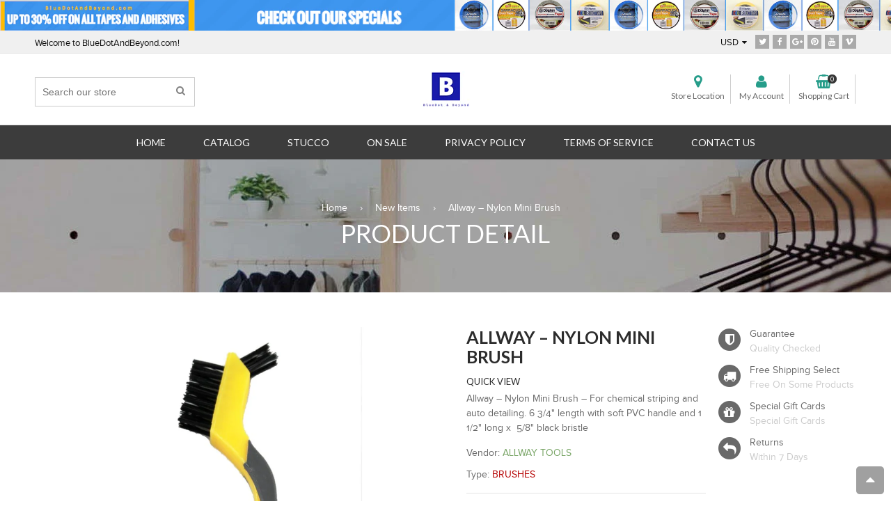

--- FILE ---
content_type: text/html; charset=utf-8
request_url: https://bluedotandbeyond.com/collections/new-items/products/allway-nylon-mini-brush-for-chemical-striping-and-auto-detailing
body_size: 28309
content:
<!doctype html>
<!--[if IE 8]><html class="no-js lt-ie9" lang="en"> <![endif]-->
<!--[if IE 9 ]><html class="ie9 no-js"> <![endif]-->
<!--[if (gt IE 9)|!(IE)]><!--> <html class="no-js"> <!--<![endif]-->
<head>

  <!-- Basic page needs ================================================== -->
  <meta charset="utf-8">
  <!--[if IE]><meta http-equiv='X-UA-Compatible' content='IE=edge,chrome=1' /><![endif]-->

  

  <!-- Title and description ================================================== -->
  <title>
  Allway – Nylon Mini Brush &ndash; Blue Dot &amp; Beyond
  </title>

  
  <meta name="description" content="Allway – Nylon Mini Brush – For chemical striping and auto detailing. 6 3/4&quot; length with soft PVC handle and 1 1/2&quot; long x  5/8&quot; black bristle ">
  

  <!-- Font ================================================== -->
  
  <link rel="stylesheet" type="text/css" href="//fonts.googleapis.com/css?family=Montserrat:300,400,500,600,700">
  
  
  <link rel="stylesheet" type="text/css" href="//fonts.googleapis.com/css?family=Lato:300,400,500,600,700">
  
  
  <!-- Helpers ================================================== -->
  <!-- /snippets/social-meta-tags.liquid -->


  <meta property="og:type" content="product">
  <meta property="og:title" content="Allway – Nylon Mini Brush">
  
  <meta property="og:image" content="http://bluedotandbeyond.com/cdn/shop/products/BDS-NNB-13712-1_grande.png?v=1544224706">
  <meta property="og:image:secure_url" content="https://bluedotandbeyond.com/cdn/shop/products/BDS-NNB-13712-1_grande.png?v=1544224706">
  
  <meta property="og:image" content="http://bluedotandbeyond.com/cdn/shop/products/BDS-NNB-13712-2_grande.png?v=1544224708">
  <meta property="og:image:secure_url" content="https://bluedotandbeyond.com/cdn/shop/products/BDS-NNB-13712-2_grande.png?v=1544224708">
  
  <meta property="og:price:amount" content="0.99">
  <meta property="og:price:currency" content="USD">


  <meta property="og:description" content="Allway – Nylon Mini Brush – For chemical striping and auto detailing. 6 3/4&quot; length with soft PVC handle and 1 1/2&quot; long x  5/8&quot; black bristle ">

  <meta property="og:url" content="https://bluedotandbeyond.com/products/allway-nylon-mini-brush-for-chemical-striping-and-auto-detailing">
  <meta property="og:site_name" content="Blue Dot &amp; Beyond">





  <meta name="twitter:site" content="@">

<meta name="twitter:card" content="summary">

  <meta name="twitter:title" content="Allway – Nylon Mini Brush">
  <meta name="twitter:description" content="Allway – Nylon Mini Brush – For chemical striping and auto detailing.
6 3/4&quot; length with soft PVC handle
and 1 1/2&quot; long x  5/8&quot; black bristle ">
  <meta name="twitter:image" content="https://bluedotandbeyond.com/cdn/shop/products/BDS-NNB-13712-1_medium.png?v=1544224706">
  <meta name="twitter:image:width" content="240">
  <meta name="twitter:image:height" content="240">


  <link rel="canonical" href="https://bluedotandbeyond.com/products/allway-nylon-mini-brush-for-chemical-striping-and-auto-detailing">
  <meta name="viewport" content="width=device-width,initial-scale=1">
  <meta name="theme-color" content="#269d8a">

  <!-- CSS ================================================== -->
  <link href="//bluedotandbeyond.com/cdn/shop/t/4/assets/jquery.fancybox.css?v=117350068180404754401674765429" rel="stylesheet" type="text/css" media="all" />
  <link rel="stylesheet" href="https://maxcdn.bootstrapcdn.com/font-awesome/4.5.0/css/font-awesome.min.css">
  <link href="//bluedotandbeyond.com/cdn/shop/t/4/assets/animate.min.css?v=159196102633764904231543769336" rel="stylesheet" type="text/css" media="all" />
  <link href="//bluedotandbeyond.com/cdn/shop/t/4/assets/swatch.css?v=22696585116936658321543769360" rel="stylesheet" type="text/css" media="all" /> 
  <link href="//bluedotandbeyond.com/cdn/shop/t/4/assets/owl.carousel.min.css?v=112546110432324672691543769347" rel="stylesheet" type="text/css" media="all" />  
  
  <link href="//bluedotandbeyond.com/cdn/shop/t/4/assets/timber.scss.css?v=68604197357724010061674765429" rel="stylesheet" type="text/css" media="all" />  
  <link href="//bluedotandbeyond.com/cdn/shop/t/4/assets/social-buttons.scss.css?v=102865868662495189461674765429" rel="stylesheet" type="text/css" media="all" />
  <link href="//bluedotandbeyond.com/cdn/shop/t/4/assets/home_market.global.scss.css?v=58507076436109829501543769360" rel="stylesheet" type="text/css" media="all" />
  <link href="//bluedotandbeyond.com/cdn/shop/t/4/assets/home_market.style.scss.css?v=70068041074602570421674765429" rel="stylesheet" type="text/css" media="all" />
  <link href="//bluedotandbeyond.com/cdn/shop/t/4/assets/tada.css?v=18899053589108936951543769351" rel="stylesheet" type="text/css" media="all" />
  

  <!-- Header hook for plugins ================================================== -->
  <script>window.performance && window.performance.mark && window.performance.mark('shopify.content_for_header.start');</script><meta name="google-site-verification" content="k41jdFIRZkLjySpw8jzTvszAt108xhhQr7TrDpmcmhE">
<meta id="shopify-digital-wallet" name="shopify-digital-wallet" content="/6286114927/digital_wallets/dialog">
<meta name="shopify-checkout-api-token" content="b3336a2fafc86580feaaee246e98c674">
<meta id="in-context-paypal-metadata" data-shop-id="6286114927" data-venmo-supported="true" data-environment="production" data-locale="en_US" data-paypal-v4="true" data-currency="USD">
<link rel="alternate" type="application/json+oembed" href="https://bluedotandbeyond.com/products/allway-nylon-mini-brush-for-chemical-striping-and-auto-detailing.oembed">
<script async="async" src="/checkouts/internal/preloads.js?locale=en-US"></script>
<link rel="preconnect" href="https://shop.app" crossorigin="anonymous">
<script async="async" src="https://shop.app/checkouts/internal/preloads.js?locale=en-US&shop_id=6286114927" crossorigin="anonymous"></script>
<script id="apple-pay-shop-capabilities" type="application/json">{"shopId":6286114927,"countryCode":"US","currencyCode":"USD","merchantCapabilities":["supports3DS"],"merchantId":"gid:\/\/shopify\/Shop\/6286114927","merchantName":"Blue Dot \u0026 Beyond","requiredBillingContactFields":["postalAddress","email"],"requiredShippingContactFields":["postalAddress","email"],"shippingType":"shipping","supportedNetworks":["visa","masterCard","amex","discover","elo","jcb"],"total":{"type":"pending","label":"Blue Dot \u0026 Beyond","amount":"1.00"},"shopifyPaymentsEnabled":true,"supportsSubscriptions":true}</script>
<script id="shopify-features" type="application/json">{"accessToken":"b3336a2fafc86580feaaee246e98c674","betas":["rich-media-storefront-analytics"],"domain":"bluedotandbeyond.com","predictiveSearch":true,"shopId":6286114927,"locale":"en"}</script>
<script>var Shopify = Shopify || {};
Shopify.shop = "blue-dot-online.myshopify.com";
Shopify.locale = "en";
Shopify.currency = {"active":"USD","rate":"1.0"};
Shopify.country = "US";
Shopify.theme = {"name":"home-market-green-v1-1-7","id":44035604591,"schema_name":null,"schema_version":null,"theme_store_id":null,"role":"main"};
Shopify.theme.handle = "null";
Shopify.theme.style = {"id":null,"handle":null};
Shopify.cdnHost = "bluedotandbeyond.com/cdn";
Shopify.routes = Shopify.routes || {};
Shopify.routes.root = "/";</script>
<script type="module">!function(o){(o.Shopify=o.Shopify||{}).modules=!0}(window);</script>
<script>!function(o){function n(){var o=[];function n(){o.push(Array.prototype.slice.apply(arguments))}return n.q=o,n}var t=o.Shopify=o.Shopify||{};t.loadFeatures=n(),t.autoloadFeatures=n()}(window);</script>
<script>
  window.ShopifyPay = window.ShopifyPay || {};
  window.ShopifyPay.apiHost = "shop.app\/pay";
  window.ShopifyPay.redirectState = null;
</script>
<script id="shop-js-analytics" type="application/json">{"pageType":"product"}</script>
<script defer="defer" async type="module" src="//bluedotandbeyond.com/cdn/shopifycloud/shop-js/modules/v2/client.init-shop-cart-sync_WVOgQShq.en.esm.js"></script>
<script defer="defer" async type="module" src="//bluedotandbeyond.com/cdn/shopifycloud/shop-js/modules/v2/chunk.common_C_13GLB1.esm.js"></script>
<script defer="defer" async type="module" src="//bluedotandbeyond.com/cdn/shopifycloud/shop-js/modules/v2/chunk.modal_CLfMGd0m.esm.js"></script>
<script type="module">
  await import("//bluedotandbeyond.com/cdn/shopifycloud/shop-js/modules/v2/client.init-shop-cart-sync_WVOgQShq.en.esm.js");
await import("//bluedotandbeyond.com/cdn/shopifycloud/shop-js/modules/v2/chunk.common_C_13GLB1.esm.js");
await import("//bluedotandbeyond.com/cdn/shopifycloud/shop-js/modules/v2/chunk.modal_CLfMGd0m.esm.js");

  window.Shopify.SignInWithShop?.initShopCartSync?.({"fedCMEnabled":true,"windoidEnabled":true});

</script>
<script>
  window.Shopify = window.Shopify || {};
  if (!window.Shopify.featureAssets) window.Shopify.featureAssets = {};
  window.Shopify.featureAssets['shop-js'] = {"shop-cart-sync":["modules/v2/client.shop-cart-sync_DuR37GeY.en.esm.js","modules/v2/chunk.common_C_13GLB1.esm.js","modules/v2/chunk.modal_CLfMGd0m.esm.js"],"init-fed-cm":["modules/v2/client.init-fed-cm_BucUoe6W.en.esm.js","modules/v2/chunk.common_C_13GLB1.esm.js","modules/v2/chunk.modal_CLfMGd0m.esm.js"],"shop-toast-manager":["modules/v2/client.shop-toast-manager_B0JfrpKj.en.esm.js","modules/v2/chunk.common_C_13GLB1.esm.js","modules/v2/chunk.modal_CLfMGd0m.esm.js"],"init-shop-cart-sync":["modules/v2/client.init-shop-cart-sync_WVOgQShq.en.esm.js","modules/v2/chunk.common_C_13GLB1.esm.js","modules/v2/chunk.modal_CLfMGd0m.esm.js"],"shop-button":["modules/v2/client.shop-button_B_U3bv27.en.esm.js","modules/v2/chunk.common_C_13GLB1.esm.js","modules/v2/chunk.modal_CLfMGd0m.esm.js"],"init-windoid":["modules/v2/client.init-windoid_DuP9q_di.en.esm.js","modules/v2/chunk.common_C_13GLB1.esm.js","modules/v2/chunk.modal_CLfMGd0m.esm.js"],"shop-cash-offers":["modules/v2/client.shop-cash-offers_BmULhtno.en.esm.js","modules/v2/chunk.common_C_13GLB1.esm.js","modules/v2/chunk.modal_CLfMGd0m.esm.js"],"pay-button":["modules/v2/client.pay-button_CrPSEbOK.en.esm.js","modules/v2/chunk.common_C_13GLB1.esm.js","modules/v2/chunk.modal_CLfMGd0m.esm.js"],"init-customer-accounts":["modules/v2/client.init-customer-accounts_jNk9cPYQ.en.esm.js","modules/v2/client.shop-login-button_DJ5ldayH.en.esm.js","modules/v2/chunk.common_C_13GLB1.esm.js","modules/v2/chunk.modal_CLfMGd0m.esm.js"],"avatar":["modules/v2/client.avatar_BTnouDA3.en.esm.js"],"checkout-modal":["modules/v2/client.checkout-modal_pBPyh9w8.en.esm.js","modules/v2/chunk.common_C_13GLB1.esm.js","modules/v2/chunk.modal_CLfMGd0m.esm.js"],"init-shop-for-new-customer-accounts":["modules/v2/client.init-shop-for-new-customer-accounts_BUoCy7a5.en.esm.js","modules/v2/client.shop-login-button_DJ5ldayH.en.esm.js","modules/v2/chunk.common_C_13GLB1.esm.js","modules/v2/chunk.modal_CLfMGd0m.esm.js"],"init-customer-accounts-sign-up":["modules/v2/client.init-customer-accounts-sign-up_CnczCz9H.en.esm.js","modules/v2/client.shop-login-button_DJ5ldayH.en.esm.js","modules/v2/chunk.common_C_13GLB1.esm.js","modules/v2/chunk.modal_CLfMGd0m.esm.js"],"init-shop-email-lookup-coordinator":["modules/v2/client.init-shop-email-lookup-coordinator_CzjY5t9o.en.esm.js","modules/v2/chunk.common_C_13GLB1.esm.js","modules/v2/chunk.modal_CLfMGd0m.esm.js"],"shop-follow-button":["modules/v2/client.shop-follow-button_CsYC63q7.en.esm.js","modules/v2/chunk.common_C_13GLB1.esm.js","modules/v2/chunk.modal_CLfMGd0m.esm.js"],"shop-login-button":["modules/v2/client.shop-login-button_DJ5ldayH.en.esm.js","modules/v2/chunk.common_C_13GLB1.esm.js","modules/v2/chunk.modal_CLfMGd0m.esm.js"],"shop-login":["modules/v2/client.shop-login_B9ccPdmx.en.esm.js","modules/v2/chunk.common_C_13GLB1.esm.js","modules/v2/chunk.modal_CLfMGd0m.esm.js"],"lead-capture":["modules/v2/client.lead-capture_D0K_KgYb.en.esm.js","modules/v2/chunk.common_C_13GLB1.esm.js","modules/v2/chunk.modal_CLfMGd0m.esm.js"],"payment-terms":["modules/v2/client.payment-terms_BWmiNN46.en.esm.js","modules/v2/chunk.common_C_13GLB1.esm.js","modules/v2/chunk.modal_CLfMGd0m.esm.js"]};
</script>
<script id="__st">var __st={"a":6286114927,"offset":-18000,"reqid":"c1d96233-42fc-4568-a421-448d00219d37-1769633843","pageurl":"bluedotandbeyond.com\/collections\/new-items\/products\/allway-nylon-mini-brush-for-chemical-striping-and-auto-detailing","u":"6c5671e391a2","p":"product","rtyp":"product","rid":1757670146159};</script>
<script>window.ShopifyPaypalV4VisibilityTracking = true;</script>
<script id="captcha-bootstrap">!function(){'use strict';const t='contact',e='account',n='new_comment',o=[[t,t],['blogs',n],['comments',n],[t,'customer']],c=[[e,'customer_login'],[e,'guest_login'],[e,'recover_customer_password'],[e,'create_customer']],r=t=>t.map((([t,e])=>`form[action*='/${t}']:not([data-nocaptcha='true']) input[name='form_type'][value='${e}']`)).join(','),a=t=>()=>t?[...document.querySelectorAll(t)].map((t=>t.form)):[];function s(){const t=[...o],e=r(t);return a(e)}const i='password',u='form_key',d=['recaptcha-v3-token','g-recaptcha-response','h-captcha-response',i],f=()=>{try{return window.sessionStorage}catch{return}},m='__shopify_v',_=t=>t.elements[u];function p(t,e,n=!1){try{const o=window.sessionStorage,c=JSON.parse(o.getItem(e)),{data:r}=function(t){const{data:e,action:n}=t;return t[m]||n?{data:e,action:n}:{data:t,action:n}}(c);for(const[e,n]of Object.entries(r))t.elements[e]&&(t.elements[e].value=n);n&&o.removeItem(e)}catch(o){console.error('form repopulation failed',{error:o})}}const l='form_type',E='cptcha';function T(t){t.dataset[E]=!0}const w=window,h=w.document,L='Shopify',v='ce_forms',y='captcha';let A=!1;((t,e)=>{const n=(g='f06e6c50-85a8-45c8-87d0-21a2b65856fe',I='https://cdn.shopify.com/shopifycloud/storefront-forms-hcaptcha/ce_storefront_forms_captcha_hcaptcha.v1.5.2.iife.js',D={infoText:'Protected by hCaptcha',privacyText:'Privacy',termsText:'Terms'},(t,e,n)=>{const o=w[L][v],c=o.bindForm;if(c)return c(t,g,e,D).then(n);var r;o.q.push([[t,g,e,D],n]),r=I,A||(h.body.append(Object.assign(h.createElement('script'),{id:'captcha-provider',async:!0,src:r})),A=!0)});var g,I,D;w[L]=w[L]||{},w[L][v]=w[L][v]||{},w[L][v].q=[],w[L][y]=w[L][y]||{},w[L][y].protect=function(t,e){n(t,void 0,e),T(t)},Object.freeze(w[L][y]),function(t,e,n,w,h,L){const[v,y,A,g]=function(t,e,n){const i=e?o:[],u=t?c:[],d=[...i,...u],f=r(d),m=r(i),_=r(d.filter((([t,e])=>n.includes(e))));return[a(f),a(m),a(_),s()]}(w,h,L),I=t=>{const e=t.target;return e instanceof HTMLFormElement?e:e&&e.form},D=t=>v().includes(t);t.addEventListener('submit',(t=>{const e=I(t);if(!e)return;const n=D(e)&&!e.dataset.hcaptchaBound&&!e.dataset.recaptchaBound,o=_(e),c=g().includes(e)&&(!o||!o.value);(n||c)&&t.preventDefault(),c&&!n&&(function(t){try{if(!f())return;!function(t){const e=f();if(!e)return;const n=_(t);if(!n)return;const o=n.value;o&&e.removeItem(o)}(t);const e=Array.from(Array(32),(()=>Math.random().toString(36)[2])).join('');!function(t,e){_(t)||t.append(Object.assign(document.createElement('input'),{type:'hidden',name:u})),t.elements[u].value=e}(t,e),function(t,e){const n=f();if(!n)return;const o=[...t.querySelectorAll(`input[type='${i}']`)].map((({name:t})=>t)),c=[...d,...o],r={};for(const[a,s]of new FormData(t).entries())c.includes(a)||(r[a]=s);n.setItem(e,JSON.stringify({[m]:1,action:t.action,data:r}))}(t,e)}catch(e){console.error('failed to persist form',e)}}(e),e.submit())}));const S=(t,e)=>{t&&!t.dataset[E]&&(n(t,e.some((e=>e===t))),T(t))};for(const o of['focusin','change'])t.addEventListener(o,(t=>{const e=I(t);D(e)&&S(e,y())}));const B=e.get('form_key'),M=e.get(l),P=B&&M;t.addEventListener('DOMContentLoaded',(()=>{const t=y();if(P)for(const e of t)e.elements[l].value===M&&p(e,B);[...new Set([...A(),...v().filter((t=>'true'===t.dataset.shopifyCaptcha))])].forEach((e=>S(e,t)))}))}(h,new URLSearchParams(w.location.search),n,t,e,['guest_login'])})(!0,!0)}();</script>
<script integrity="sha256-4kQ18oKyAcykRKYeNunJcIwy7WH5gtpwJnB7kiuLZ1E=" data-source-attribution="shopify.loadfeatures" defer="defer" src="//bluedotandbeyond.com/cdn/shopifycloud/storefront/assets/storefront/load_feature-a0a9edcb.js" crossorigin="anonymous"></script>
<script crossorigin="anonymous" defer="defer" src="//bluedotandbeyond.com/cdn/shopifycloud/storefront/assets/shopify_pay/storefront-65b4c6d7.js?v=20250812"></script>
<script data-source-attribution="shopify.dynamic_checkout.dynamic.init">var Shopify=Shopify||{};Shopify.PaymentButton=Shopify.PaymentButton||{isStorefrontPortableWallets:!0,init:function(){window.Shopify.PaymentButton.init=function(){};var t=document.createElement("script");t.src="https://bluedotandbeyond.com/cdn/shopifycloud/portable-wallets/latest/portable-wallets.en.js",t.type="module",document.head.appendChild(t)}};
</script>
<script data-source-attribution="shopify.dynamic_checkout.buyer_consent">
  function portableWalletsHideBuyerConsent(e){var t=document.getElementById("shopify-buyer-consent"),n=document.getElementById("shopify-subscription-policy-button");t&&n&&(t.classList.add("hidden"),t.setAttribute("aria-hidden","true"),n.removeEventListener("click",e))}function portableWalletsShowBuyerConsent(e){var t=document.getElementById("shopify-buyer-consent"),n=document.getElementById("shopify-subscription-policy-button");t&&n&&(t.classList.remove("hidden"),t.removeAttribute("aria-hidden"),n.addEventListener("click",e))}window.Shopify?.PaymentButton&&(window.Shopify.PaymentButton.hideBuyerConsent=portableWalletsHideBuyerConsent,window.Shopify.PaymentButton.showBuyerConsent=portableWalletsShowBuyerConsent);
</script>
<script data-source-attribution="shopify.dynamic_checkout.cart.bootstrap">document.addEventListener("DOMContentLoaded",(function(){function t(){return document.querySelector("shopify-accelerated-checkout-cart, shopify-accelerated-checkout")}if(t())Shopify.PaymentButton.init();else{new MutationObserver((function(e,n){t()&&(Shopify.PaymentButton.init(),n.disconnect())})).observe(document.body,{childList:!0,subtree:!0})}}));
</script>
<link id="shopify-accelerated-checkout-styles" rel="stylesheet" media="screen" href="https://bluedotandbeyond.com/cdn/shopifycloud/portable-wallets/latest/accelerated-checkout-backwards-compat.css" crossorigin="anonymous">
<style id="shopify-accelerated-checkout-cart">
        #shopify-buyer-consent {
  margin-top: 1em;
  display: inline-block;
  width: 100%;
}

#shopify-buyer-consent.hidden {
  display: none;
}

#shopify-subscription-policy-button {
  background: none;
  border: none;
  padding: 0;
  text-decoration: underline;
  font-size: inherit;
  cursor: pointer;
}

#shopify-subscription-policy-button::before {
  box-shadow: none;
}

      </style>

<script>window.performance && window.performance.mark && window.performance.mark('shopify.content_for_header.end');</script>
  <!-- /snippets/oldIE-js.liquid -->


<!--[if lt IE 9]>
<script src="//cdnjs.cloudflare.com/ajax/libs/html5shiv/3.7.2/html5shiv.min.js" type="text/javascript"></script>
<script src="//bluedotandbeyond.com/cdn/shop/t/4/assets/respond.min.js?v=52248677837542619231543769348" type="text/javascript"></script>
<link href="//bluedotandbeyond.com/cdn/shop/t/4/assets/respond-proxy.html" id="respond-proxy" rel="respond-proxy" />
<link href="//bluedotandbeyond.com/search?q=f0daa63b17f9cca2548cdc4ab63541ca" id="respond-redirect" rel="respond-redirect" />
<script src="//bluedotandbeyond.com/search?q=f0daa63b17f9cca2548cdc4ab63541ca" type="text/javascript"></script>
<![endif]-->



  <script src="//ajax.googleapis.com/ajax/libs/jquery/1.11.0/jquery.min.js" type="text/javascript"></script>
  <script src="//bluedotandbeyond.com/cdn/shop/t/4/assets/modernizr.min.js?v=137617515274177302221543769347" type="text/javascript"></script>
  <script src="//bluedotandbeyond.com/cdn/shop/t/4/assets/jquery.fancybox.min.js?v=72616516887452960261543769344" type="text/javascript"></script>
  <script src="//bluedotandbeyond.com/cdn/shop/t/4/assets/owl.carousel.min.js?v=29039801512336166901543769347" type="text/javascript"></script>
  <script src="//bluedotandbeyond.com/cdn/shop/t/4/assets/jquery.tweet.min.js?v=42167546628440177581543769345" type="text/javascript"></script>
  <script src="//bluedotandbeyond.com/cdn/shop/t/4/assets/jquery.optionSelect.js?v=54338590596837047101543769344" type="text/javascript"></script>
  
  
  <script src="//bluedotandbeyond.com/cdn/shop/t/4/assets/jquery.easytabs.min.js?v=89935622005964041231543769344" type="text/javascript"></script>
    
    
  <!-- Swiftype meta search ================================================== -->
  
  <meta property='st:title' content='Allway – Nylon Mini Brush' />
  <meta property='st:section' content='Allway – Nylon Mini Brush – For chemical striping and auto detailing.
6 3/4&quot; length with soft PVC handle
and 1 1/2&quot; long x  5/8&quot; black bristle ' />
  <meta property='st:section' content='ALLWAY TOOLS' />
  <meta property='st:section' content='BRUSHES' />
  
  <meta property='st:section' content='Allway' />
  
  <meta property='st:section' content='BRUSHES' />
  
  <meta property='st:section' content='For chemical striping and auto detailing' />
  
  <meta property='st:section' content='NNB-13712' />
  
  <meta property='st:section' content='Nylon Mini Brush' />
  
  <meta property='st:section' content='Under 10' />
  
  <meta property='st:image' content='//bluedotandbeyond.com/cdn/shop/products/BDS-NNB-13712-1_medium.png?v=1544224706' />
  <meta property='st:popularity' content='2' />
  

  
<link href="https://monorail-edge.shopifysvc.com" rel="dns-prefetch">
<script>(function(){if ("sendBeacon" in navigator && "performance" in window) {try {var session_token_from_headers = performance.getEntriesByType('navigation')[0].serverTiming.find(x => x.name == '_s').description;} catch {var session_token_from_headers = undefined;}var session_cookie_matches = document.cookie.match(/_shopify_s=([^;]*)/);var session_token_from_cookie = session_cookie_matches && session_cookie_matches.length === 2 ? session_cookie_matches[1] : "";var session_token = session_token_from_headers || session_token_from_cookie || "";function handle_abandonment_event(e) {var entries = performance.getEntries().filter(function(entry) {return /monorail-edge.shopifysvc.com/.test(entry.name);});if (!window.abandonment_tracked && entries.length === 0) {window.abandonment_tracked = true;var currentMs = Date.now();var navigation_start = performance.timing.navigationStart;var payload = {shop_id: 6286114927,url: window.location.href,navigation_start,duration: currentMs - navigation_start,session_token,page_type: "product"};window.navigator.sendBeacon("https://monorail-edge.shopifysvc.com/v1/produce", JSON.stringify({schema_id: "online_store_buyer_site_abandonment/1.1",payload: payload,metadata: {event_created_at_ms: currentMs,event_sent_at_ms: currentMs}}));}}window.addEventListener('pagehide', handle_abandonment_event);}}());</script>
<script id="web-pixels-manager-setup">(function e(e,d,r,n,o){if(void 0===o&&(o={}),!Boolean(null===(a=null===(i=window.Shopify)||void 0===i?void 0:i.analytics)||void 0===a?void 0:a.replayQueue)){var i,a;window.Shopify=window.Shopify||{};var t=window.Shopify;t.analytics=t.analytics||{};var s=t.analytics;s.replayQueue=[],s.publish=function(e,d,r){return s.replayQueue.push([e,d,r]),!0};try{self.performance.mark("wpm:start")}catch(e){}var l=function(){var e={modern:/Edge?\/(1{2}[4-9]|1[2-9]\d|[2-9]\d{2}|\d{4,})\.\d+(\.\d+|)|Firefox\/(1{2}[4-9]|1[2-9]\d|[2-9]\d{2}|\d{4,})\.\d+(\.\d+|)|Chrom(ium|e)\/(9{2}|\d{3,})\.\d+(\.\d+|)|(Maci|X1{2}).+ Version\/(15\.\d+|(1[6-9]|[2-9]\d|\d{3,})\.\d+)([,.]\d+|)( \(\w+\)|)( Mobile\/\w+|) Safari\/|Chrome.+OPR\/(9{2}|\d{3,})\.\d+\.\d+|(CPU[ +]OS|iPhone[ +]OS|CPU[ +]iPhone|CPU IPhone OS|CPU iPad OS)[ +]+(15[._]\d+|(1[6-9]|[2-9]\d|\d{3,})[._]\d+)([._]\d+|)|Android:?[ /-](13[3-9]|1[4-9]\d|[2-9]\d{2}|\d{4,})(\.\d+|)(\.\d+|)|Android.+Firefox\/(13[5-9]|1[4-9]\d|[2-9]\d{2}|\d{4,})\.\d+(\.\d+|)|Android.+Chrom(ium|e)\/(13[3-9]|1[4-9]\d|[2-9]\d{2}|\d{4,})\.\d+(\.\d+|)|SamsungBrowser\/([2-9]\d|\d{3,})\.\d+/,legacy:/Edge?\/(1[6-9]|[2-9]\d|\d{3,})\.\d+(\.\d+|)|Firefox\/(5[4-9]|[6-9]\d|\d{3,})\.\d+(\.\d+|)|Chrom(ium|e)\/(5[1-9]|[6-9]\d|\d{3,})\.\d+(\.\d+|)([\d.]+$|.*Safari\/(?![\d.]+ Edge\/[\d.]+$))|(Maci|X1{2}).+ Version\/(10\.\d+|(1[1-9]|[2-9]\d|\d{3,})\.\d+)([,.]\d+|)( \(\w+\)|)( Mobile\/\w+|) Safari\/|Chrome.+OPR\/(3[89]|[4-9]\d|\d{3,})\.\d+\.\d+|(CPU[ +]OS|iPhone[ +]OS|CPU[ +]iPhone|CPU IPhone OS|CPU iPad OS)[ +]+(10[._]\d+|(1[1-9]|[2-9]\d|\d{3,})[._]\d+)([._]\d+|)|Android:?[ /-](13[3-9]|1[4-9]\d|[2-9]\d{2}|\d{4,})(\.\d+|)(\.\d+|)|Mobile Safari.+OPR\/([89]\d|\d{3,})\.\d+\.\d+|Android.+Firefox\/(13[5-9]|1[4-9]\d|[2-9]\d{2}|\d{4,})\.\d+(\.\d+|)|Android.+Chrom(ium|e)\/(13[3-9]|1[4-9]\d|[2-9]\d{2}|\d{4,})\.\d+(\.\d+|)|Android.+(UC? ?Browser|UCWEB|U3)[ /]?(15\.([5-9]|\d{2,})|(1[6-9]|[2-9]\d|\d{3,})\.\d+)\.\d+|SamsungBrowser\/(5\.\d+|([6-9]|\d{2,})\.\d+)|Android.+MQ{2}Browser\/(14(\.(9|\d{2,})|)|(1[5-9]|[2-9]\d|\d{3,})(\.\d+|))(\.\d+|)|K[Aa][Ii]OS\/(3\.\d+|([4-9]|\d{2,})\.\d+)(\.\d+|)/},d=e.modern,r=e.legacy,n=navigator.userAgent;return n.match(d)?"modern":n.match(r)?"legacy":"unknown"}(),u="modern"===l?"modern":"legacy",c=(null!=n?n:{modern:"",legacy:""})[u],f=function(e){return[e.baseUrl,"/wpm","/b",e.hashVersion,"modern"===e.buildTarget?"m":"l",".js"].join("")}({baseUrl:d,hashVersion:r,buildTarget:u}),m=function(e){var d=e.version,r=e.bundleTarget,n=e.surface,o=e.pageUrl,i=e.monorailEndpoint;return{emit:function(e){var a=e.status,t=e.errorMsg,s=(new Date).getTime(),l=JSON.stringify({metadata:{event_sent_at_ms:s},events:[{schema_id:"web_pixels_manager_load/3.1",payload:{version:d,bundle_target:r,page_url:o,status:a,surface:n,error_msg:t},metadata:{event_created_at_ms:s}}]});if(!i)return console&&console.warn&&console.warn("[Web Pixels Manager] No Monorail endpoint provided, skipping logging."),!1;try{return self.navigator.sendBeacon.bind(self.navigator)(i,l)}catch(e){}var u=new XMLHttpRequest;try{return u.open("POST",i,!0),u.setRequestHeader("Content-Type","text/plain"),u.send(l),!0}catch(e){return console&&console.warn&&console.warn("[Web Pixels Manager] Got an unhandled error while logging to Monorail."),!1}}}}({version:r,bundleTarget:l,surface:e.surface,pageUrl:self.location.href,monorailEndpoint:e.monorailEndpoint});try{o.browserTarget=l,function(e){var d=e.src,r=e.async,n=void 0===r||r,o=e.onload,i=e.onerror,a=e.sri,t=e.scriptDataAttributes,s=void 0===t?{}:t,l=document.createElement("script"),u=document.querySelector("head"),c=document.querySelector("body");if(l.async=n,l.src=d,a&&(l.integrity=a,l.crossOrigin="anonymous"),s)for(var f in s)if(Object.prototype.hasOwnProperty.call(s,f))try{l.dataset[f]=s[f]}catch(e){}if(o&&l.addEventListener("load",o),i&&l.addEventListener("error",i),u)u.appendChild(l);else{if(!c)throw new Error("Did not find a head or body element to append the script");c.appendChild(l)}}({src:f,async:!0,onload:function(){if(!function(){var e,d;return Boolean(null===(d=null===(e=window.Shopify)||void 0===e?void 0:e.analytics)||void 0===d?void 0:d.initialized)}()){var d=window.webPixelsManager.init(e)||void 0;if(d){var r=window.Shopify.analytics;r.replayQueue.forEach((function(e){var r=e[0],n=e[1],o=e[2];d.publishCustomEvent(r,n,o)})),r.replayQueue=[],r.publish=d.publishCustomEvent,r.visitor=d.visitor,r.initialized=!0}}},onerror:function(){return m.emit({status:"failed",errorMsg:"".concat(f," has failed to load")})},sri:function(e){var d=/^sha384-[A-Za-z0-9+/=]+$/;return"string"==typeof e&&d.test(e)}(c)?c:"",scriptDataAttributes:o}),m.emit({status:"loading"})}catch(e){m.emit({status:"failed",errorMsg:(null==e?void 0:e.message)||"Unknown error"})}}})({shopId: 6286114927,storefrontBaseUrl: "https://bluedotandbeyond.com",extensionsBaseUrl: "https://extensions.shopifycdn.com/cdn/shopifycloud/web-pixels-manager",monorailEndpoint: "https://monorail-edge.shopifysvc.com/unstable/produce_batch",surface: "storefront-renderer",enabledBetaFlags: ["2dca8a86"],webPixelsConfigList: [{"id":"677314718","configuration":"{\"config\":\"{\\\"pixel_id\\\":\\\"AW-880927548\\\",\\\"target_country\\\":\\\"US\\\",\\\"gtag_events\\\":[{\\\"type\\\":\\\"begin_checkout\\\",\\\"action_label\\\":\\\"AW-880927548\\\/bn3DCOLQpN0ZELzGh6QD\\\"},{\\\"type\\\":\\\"search\\\",\\\"action_label\\\":\\\"AW-880927548\\\/ClhqCNzQpN0ZELzGh6QD\\\"},{\\\"type\\\":\\\"view_item\\\",\\\"action_label\\\":[\\\"AW-880927548\\\/NM0nCKXPpN0ZELzGh6QD\\\",\\\"MC-GGC8Y5GGGY\\\"]},{\\\"type\\\":\\\"purchase\\\",\\\"action_label\\\":[\\\"AW-880927548\\\/lErfCJ_PpN0ZELzGh6QD\\\",\\\"MC-GGC8Y5GGGY\\\"]},{\\\"type\\\":\\\"page_view\\\",\\\"action_label\\\":[\\\"AW-880927548\\\/_tZBCKLPpN0ZELzGh6QD\\\",\\\"MC-GGC8Y5GGGY\\\"]},{\\\"type\\\":\\\"add_payment_info\\\",\\\"action_label\\\":\\\"AW-880927548\\\/fHK3COXQpN0ZELzGh6QD\\\"},{\\\"type\\\":\\\"add_to_cart\\\",\\\"action_label\\\":\\\"AW-880927548\\\/TDgICN_QpN0ZELzGh6QD\\\"}],\\\"enable_monitoring_mode\\\":false}\"}","eventPayloadVersion":"v1","runtimeContext":"OPEN","scriptVersion":"b2a88bafab3e21179ed38636efcd8a93","type":"APP","apiClientId":1780363,"privacyPurposes":[],"dataSharingAdjustments":{"protectedCustomerApprovalScopes":["read_customer_address","read_customer_email","read_customer_name","read_customer_personal_data","read_customer_phone"]}},{"id":"102367390","eventPayloadVersion":"v1","runtimeContext":"LAX","scriptVersion":"1","type":"CUSTOM","privacyPurposes":["ANALYTICS"],"name":"Google Analytics tag (migrated)"},{"id":"shopify-app-pixel","configuration":"{}","eventPayloadVersion":"v1","runtimeContext":"STRICT","scriptVersion":"0450","apiClientId":"shopify-pixel","type":"APP","privacyPurposes":["ANALYTICS","MARKETING"]},{"id":"shopify-custom-pixel","eventPayloadVersion":"v1","runtimeContext":"LAX","scriptVersion":"0450","apiClientId":"shopify-pixel","type":"CUSTOM","privacyPurposes":["ANALYTICS","MARKETING"]}],isMerchantRequest: false,initData: {"shop":{"name":"Blue Dot \u0026 Beyond","paymentSettings":{"currencyCode":"USD"},"myshopifyDomain":"blue-dot-online.myshopify.com","countryCode":"US","storefrontUrl":"https:\/\/bluedotandbeyond.com"},"customer":null,"cart":null,"checkout":null,"productVariants":[{"price":{"amount":0.99,"currencyCode":"USD"},"product":{"title":"Allway – Nylon Mini Brush","vendor":"ALLWAY TOOLS","id":"1757670146159","untranslatedTitle":"Allway – Nylon Mini Brush","url":"\/products\/allway-nylon-mini-brush-for-chemical-striping-and-auto-detailing","type":"BRUSHES"},"id":"16506564477039","image":{"src":"\/\/bluedotandbeyond.com\/cdn\/shop\/products\/BDS-NNB-13712-1.png?v=1544224706"},"sku":"BDS-NNB-13712","title":"Default Title","untranslatedTitle":"Default Title"}],"purchasingCompany":null},},"https://bluedotandbeyond.com/cdn","fcfee988w5aeb613cpc8e4bc33m6693e112",{"modern":"","legacy":""},{"shopId":"6286114927","storefrontBaseUrl":"https:\/\/bluedotandbeyond.com","extensionBaseUrl":"https:\/\/extensions.shopifycdn.com\/cdn\/shopifycloud\/web-pixels-manager","surface":"storefront-renderer","enabledBetaFlags":"[\"2dca8a86\"]","isMerchantRequest":"false","hashVersion":"fcfee988w5aeb613cpc8e4bc33m6693e112","publish":"custom","events":"[[\"page_viewed\",{}],[\"product_viewed\",{\"productVariant\":{\"price\":{\"amount\":0.99,\"currencyCode\":\"USD\"},\"product\":{\"title\":\"Allway – Nylon Mini Brush\",\"vendor\":\"ALLWAY TOOLS\",\"id\":\"1757670146159\",\"untranslatedTitle\":\"Allway – Nylon Mini Brush\",\"url\":\"\/products\/allway-nylon-mini-brush-for-chemical-striping-and-auto-detailing\",\"type\":\"BRUSHES\"},\"id\":\"16506564477039\",\"image\":{\"src\":\"\/\/bluedotandbeyond.com\/cdn\/shop\/products\/BDS-NNB-13712-1.png?v=1544224706\"},\"sku\":\"BDS-NNB-13712\",\"title\":\"Default Title\",\"untranslatedTitle\":\"Default Title\"}}]]"});</script><script>
  window.ShopifyAnalytics = window.ShopifyAnalytics || {};
  window.ShopifyAnalytics.meta = window.ShopifyAnalytics.meta || {};
  window.ShopifyAnalytics.meta.currency = 'USD';
  var meta = {"product":{"id":1757670146159,"gid":"gid:\/\/shopify\/Product\/1757670146159","vendor":"ALLWAY TOOLS","type":"BRUSHES","handle":"allway-nylon-mini-brush-for-chemical-striping-and-auto-detailing","variants":[{"id":16506564477039,"price":99,"name":"Allway – Nylon Mini Brush","public_title":null,"sku":"BDS-NNB-13712"}],"remote":false},"page":{"pageType":"product","resourceType":"product","resourceId":1757670146159,"requestId":"c1d96233-42fc-4568-a421-448d00219d37-1769633843"}};
  for (var attr in meta) {
    window.ShopifyAnalytics.meta[attr] = meta[attr];
  }
</script>
<script class="analytics">
  (function () {
    var customDocumentWrite = function(content) {
      var jquery = null;

      if (window.jQuery) {
        jquery = window.jQuery;
      } else if (window.Checkout && window.Checkout.$) {
        jquery = window.Checkout.$;
      }

      if (jquery) {
        jquery('body').append(content);
      }
    };

    var hasLoggedConversion = function(token) {
      if (token) {
        return document.cookie.indexOf('loggedConversion=' + token) !== -1;
      }
      return false;
    }

    var setCookieIfConversion = function(token) {
      if (token) {
        var twoMonthsFromNow = new Date(Date.now());
        twoMonthsFromNow.setMonth(twoMonthsFromNow.getMonth() + 2);

        document.cookie = 'loggedConversion=' + token + '; expires=' + twoMonthsFromNow;
      }
    }

    var trekkie = window.ShopifyAnalytics.lib = window.trekkie = window.trekkie || [];
    if (trekkie.integrations) {
      return;
    }
    trekkie.methods = [
      'identify',
      'page',
      'ready',
      'track',
      'trackForm',
      'trackLink'
    ];
    trekkie.factory = function(method) {
      return function() {
        var args = Array.prototype.slice.call(arguments);
        args.unshift(method);
        trekkie.push(args);
        return trekkie;
      };
    };
    for (var i = 0; i < trekkie.methods.length; i++) {
      var key = trekkie.methods[i];
      trekkie[key] = trekkie.factory(key);
    }
    trekkie.load = function(config) {
      trekkie.config = config || {};
      trekkie.config.initialDocumentCookie = document.cookie;
      var first = document.getElementsByTagName('script')[0];
      var script = document.createElement('script');
      script.type = 'text/javascript';
      script.onerror = function(e) {
        var scriptFallback = document.createElement('script');
        scriptFallback.type = 'text/javascript';
        scriptFallback.onerror = function(error) {
                var Monorail = {
      produce: function produce(monorailDomain, schemaId, payload) {
        var currentMs = new Date().getTime();
        var event = {
          schema_id: schemaId,
          payload: payload,
          metadata: {
            event_created_at_ms: currentMs,
            event_sent_at_ms: currentMs
          }
        };
        return Monorail.sendRequest("https://" + monorailDomain + "/v1/produce", JSON.stringify(event));
      },
      sendRequest: function sendRequest(endpointUrl, payload) {
        // Try the sendBeacon API
        if (window && window.navigator && typeof window.navigator.sendBeacon === 'function' && typeof window.Blob === 'function' && !Monorail.isIos12()) {
          var blobData = new window.Blob([payload], {
            type: 'text/plain'
          });

          if (window.navigator.sendBeacon(endpointUrl, blobData)) {
            return true;
          } // sendBeacon was not successful

        } // XHR beacon

        var xhr = new XMLHttpRequest();

        try {
          xhr.open('POST', endpointUrl);
          xhr.setRequestHeader('Content-Type', 'text/plain');
          xhr.send(payload);
        } catch (e) {
          console.log(e);
        }

        return false;
      },
      isIos12: function isIos12() {
        return window.navigator.userAgent.lastIndexOf('iPhone; CPU iPhone OS 12_') !== -1 || window.navigator.userAgent.lastIndexOf('iPad; CPU OS 12_') !== -1;
      }
    };
    Monorail.produce('monorail-edge.shopifysvc.com',
      'trekkie_storefront_load_errors/1.1',
      {shop_id: 6286114927,
      theme_id: 44035604591,
      app_name: "storefront",
      context_url: window.location.href,
      source_url: "//bluedotandbeyond.com/cdn/s/trekkie.storefront.a804e9514e4efded663580eddd6991fcc12b5451.min.js"});

        };
        scriptFallback.async = true;
        scriptFallback.src = '//bluedotandbeyond.com/cdn/s/trekkie.storefront.a804e9514e4efded663580eddd6991fcc12b5451.min.js';
        first.parentNode.insertBefore(scriptFallback, first);
      };
      script.async = true;
      script.src = '//bluedotandbeyond.com/cdn/s/trekkie.storefront.a804e9514e4efded663580eddd6991fcc12b5451.min.js';
      first.parentNode.insertBefore(script, first);
    };
    trekkie.load(
      {"Trekkie":{"appName":"storefront","development":false,"defaultAttributes":{"shopId":6286114927,"isMerchantRequest":null,"themeId":44035604591,"themeCityHash":"1279526821610459159","contentLanguage":"en","currency":"USD","eventMetadataId":"d879351e-91a1-447b-94a1-3d021b5d5b5a"},"isServerSideCookieWritingEnabled":true,"monorailRegion":"shop_domain","enabledBetaFlags":["65f19447","b5387b81"]},"Session Attribution":{},"S2S":{"facebookCapiEnabled":false,"source":"trekkie-storefront-renderer","apiClientId":580111}}
    );

    var loaded = false;
    trekkie.ready(function() {
      if (loaded) return;
      loaded = true;

      window.ShopifyAnalytics.lib = window.trekkie;

      var originalDocumentWrite = document.write;
      document.write = customDocumentWrite;
      try { window.ShopifyAnalytics.merchantGoogleAnalytics.call(this); } catch(error) {};
      document.write = originalDocumentWrite;

      window.ShopifyAnalytics.lib.page(null,{"pageType":"product","resourceType":"product","resourceId":1757670146159,"requestId":"c1d96233-42fc-4568-a421-448d00219d37-1769633843","shopifyEmitted":true});

      var match = window.location.pathname.match(/checkouts\/(.+)\/(thank_you|post_purchase)/)
      var token = match? match[1]: undefined;
      if (!hasLoggedConversion(token)) {
        setCookieIfConversion(token);
        window.ShopifyAnalytics.lib.track("Viewed Product",{"currency":"USD","variantId":16506564477039,"productId":1757670146159,"productGid":"gid:\/\/shopify\/Product\/1757670146159","name":"Allway – Nylon Mini Brush","price":"0.99","sku":"BDS-NNB-13712","brand":"ALLWAY TOOLS","variant":null,"category":"BRUSHES","nonInteraction":true,"remote":false},undefined,undefined,{"shopifyEmitted":true});
      window.ShopifyAnalytics.lib.track("monorail:\/\/trekkie_storefront_viewed_product\/1.1",{"currency":"USD","variantId":16506564477039,"productId":1757670146159,"productGid":"gid:\/\/shopify\/Product\/1757670146159","name":"Allway – Nylon Mini Brush","price":"0.99","sku":"BDS-NNB-13712","brand":"ALLWAY TOOLS","variant":null,"category":"BRUSHES","nonInteraction":true,"remote":false,"referer":"https:\/\/bluedotandbeyond.com\/collections\/new-items\/products\/allway-nylon-mini-brush-for-chemical-striping-and-auto-detailing"});
      }
    });


        var eventsListenerScript = document.createElement('script');
        eventsListenerScript.async = true;
        eventsListenerScript.src = "//bluedotandbeyond.com/cdn/shopifycloud/storefront/assets/shop_events_listener-3da45d37.js";
        document.getElementsByTagName('head')[0].appendChild(eventsListenerScript);

})();</script>
  <script>
  if (!window.ga || (window.ga && typeof window.ga !== 'function')) {
    window.ga = function ga() {
      (window.ga.q = window.ga.q || []).push(arguments);
      if (window.Shopify && window.Shopify.analytics && typeof window.Shopify.analytics.publish === 'function') {
        window.Shopify.analytics.publish("ga_stub_called", {}, {sendTo: "google_osp_migration"});
      }
      console.error("Shopify's Google Analytics stub called with:", Array.from(arguments), "\nSee https://help.shopify.com/manual/promoting-marketing/pixels/pixel-migration#google for more information.");
    };
    if (window.Shopify && window.Shopify.analytics && typeof window.Shopify.analytics.publish === 'function') {
      window.Shopify.analytics.publish("ga_stub_initialized", {}, {sendTo: "google_osp_migration"});
    }
  }
</script>
<script
  defer
  src="https://bluedotandbeyond.com/cdn/shopifycloud/perf-kit/shopify-perf-kit-3.1.0.min.js"
  data-application="storefront-renderer"
  data-shop-id="6286114927"
  data-render-region="gcp-us-east1"
  data-page-type="product"
  data-theme-instance-id="44035604591"
  data-theme-name=""
  data-theme-version=""
  data-monorail-region="shop_domain"
  data-resource-timing-sampling-rate="10"
  data-shs="true"
  data-shs-beacon="true"
  data-shs-export-with-fetch="true"
  data-shs-logs-sample-rate="1"
  data-shs-beacon-endpoint="https://bluedotandbeyond.com/api/collect"
></script>
</head>

<body id="allway-nylon-mini-brush" class="template-product" >

  <div id="NavDrawer" class="drawer drawer--left">
        <div class="drawer__header">
      <div class="drawer__title h3">Browse</div>
      <div class="drawer__close js-drawer-close">
        <button type="button" class="icon-fallback-text">
          <span class="icon icon-x" aria-hidden="true"></span>
          <span class="fallback-text">Close menu</span>
        </button>
      </div>
    </div>
    <!-- begin mobile-nav -->
    <ul class="mobile-nav">
      
        
        
          <li class="mobile-nav__item">
            <a href="/" class="mobile-nav__link">Home</a>
          </li>
        
      
        
        
          <li class="mobile-nav__item">
            <a href="/collections/all" class="mobile-nav__link">Catalog</a>
          </li>
        
      
        
        
          <li class="mobile-nav__item">
            <a href="/pages/stucco-eifs-stucco-paint-fiberglass-mesh" class="mobile-nav__link">Stucco</a>
          </li>
        
      
        
        
          <li class="mobile-nav__item">
            <a href="/collections/on-sale" class="mobile-nav__link">On Sale</a>
          </li>
        
      
        
        
          <li class="mobile-nav__item">
            <a href="/policies/privacy-policy" class="mobile-nav__link">Privacy Policy</a>
          </li>
        
      
        
        
          <li class="mobile-nav__item">
            <a href="/policies/terms-of-service" class="mobile-nav__link">Terms of Service</a>
          </li>
        
      
        
        
          <li class="mobile-nav__item">
            <a href="/pages/contact-us" class="mobile-nav__link">Contact us</a>
          </li>
        
      

	  <!-- Customer links -->
      
        
          <li class="mobile-nav__item">
            <a href="/account/login" id="customer_login_link">Log in</a>
          </li>
          
          <li class="mobile-nav__item">
            <a href="/account/register" id="customer_register_link">Create New Account</a>
          </li>
          
        
      
    </ul>
  </div>
  <div id="CartDrawer" class="drawer drawer--right">
        <div class="drawer__header">
      <div class="drawer__title h3">Shopping Cart</div>
      <div class="drawer__close js-drawer-close">
        <button type="button" class="icon-fallback-text">
          <span class="icon icon-x" aria-hidden="true"></span>
          <span class="fallback-text">"Close Cart"</span>
        </button>
      </div>
    </div>
    <div id="CartContainer"></div>    
  </div>
  <div id="PageContainer" class="is-moved-by-drawer">
    
    <!-- Ads Banner -->
    <div id="adv-banner">
      <div id="ads-banner" class="grid--full grid--table">
  <div class="ads-banner-slider owl-carousel">
        
    
    
    
    <div class="ads-item">
      <a href="/collections/tapes-and-adhesives"><img src="//bluedotandbeyond.com/cdn/shop/t/4/assets/ads1.png?v=90129182621483766331543857841" alt="ads banner 1"/></a>
    </div>
    
  </div>
</div>

    </div>
	
    
    <!-- Top Other -->
    <div id="top-header" class="grid--full grid--table">
      <div class="wrapper">
  <div id="topother-header" class="grid--full grid--table">
    <div class="grid__item one-half top-header-left">
      Welcome to BlueDotAndBeyond.com!
    </div>
    <div class="grid__item one-half top-header-right">    
       
      <div class="fi-content inline-list social-icons">
        <a href="#" title="Twitter" class="icon-social twitter" data-toggle="tooltip" data-placement="top"><i class="fa fa-twitter"></i></a>
        <a href="#" title="Facebook" class="icon-social facebook" data-toggle="tooltip" data-placement="top"><i class="fa fa-facebook"></i></a>            
        <a href="#" title="Google+" class="icon-social google" data-toggle="tooltip" data-placement="top"><i class="fa fa-google-plus"></i></a>
        <a href="#" title="Pinterest" class="icon-social pinterest" data-toggle="tooltip" data-placement="top"><i class="fa fa-pinterest"></i></a>            
        <a href="#" title="Youtube" class="icon-social youtube" data-toggle="tooltip" data-placement="top"><i class="fa fa-youtube"></i></a>
        
        
        <a href="#" title="Vimeo" class="icon-social vimeo" data-toggle="tooltip" data-placement="top"><i class="fa fa-vimeo"></i></a>
        
      </div>
      
      <div class="currency-picker">
        <label class="currency-picker__wrapper">
  <span class="currency-picker__label">Currency</span>
  <select class="currency-picker" name="currencies" style="display: inline; width: auto; vertical-align: inherit;">
  
  
  <option value="USD" selected="selected">USD</option>
  
    
  
  </select>
</label>
      </div>
    </div>
  </div>
</div>
    </div>  

    <!-- Main Header -->
    <header class="site-header">
      <div class="wrapper">
				<div id="main-header" class="grid--full grid--table">     
          <div class="mobile-logo grid__item small--one-whole medium--one-whole two-eighths text-center">
            
              <div class="h1 site-header__logo" itemscope itemtype="http://schema.org/Organization">
            
              
                <a href="/" itemprop="url" class="site-header__logo-link">
                  <img src="//bluedotandbeyond.com/cdn/shop/t/4/assets/logo.png?v=20669327029330175261543858206" alt="Blue Dot &amp; Beyond" itemprop="logo">
                </a>
              
            
              </div>
            
          </div>
          <div class="grid__item small--one-whole medium--one-whole three-eighths mobile-bottom">
            <div class="large--hide medium-down--show navigation-icon">
              <div class="grid">
                <div class="grid__item one-half">
                  <div class="site-nav--mobile">
                    <button type="button" class="icon-fallback-text site-nav__link js-drawer-open-left" aria-controls="NavDrawer" aria-expanded="false">
                      <span class="icon icon-hamburger" aria-hidden="true"></span>
                      <span class="fallback-text">Menu</span>
                    </button>
                  </div>
                </div>
              </div>
            </div>
            
            <div class="site-header__search">
              <form action="/search" method="get" class="input-group search-bar" role="search">
  
  <div class="collections-selector">
    <select class="single-option-selector" data-option="collection-option" id="collection-option" name="collection">
      <option value="all">All Collections</option>
                                 
         
           <option value="anchors">Anchors</option>
         
                                 
         
           <option value="best-seller">Best Seller</option>
         
                                 
         
           <option value="blades">Blades</option>
         
                                 
         
           <option value="brushes">Brushes</option>
         
                                 
         
           <option value="caulking">Caulking</option>
         
                                 
         
           <option value="clips">Clips</option>
         
                                 
         
           <option value="drills">Drills Bits</option>
         
                                 
         
           <option value="drop-clothes">Drop Clothes</option>
         
                                 
         
           <option value="first-aid-kits">First Aid Kits</option>
         
                                 
         
           <option value="gloves">Gloves</option>
         
                                 
         
           <option value="glues-glue-sticks">Glues & Glue Sticks</option>
         
                                 
         
           <option value="hooks-ice-picks">Hooks, Ice Picks and Pails</option>
         
                                 
         
           <option value="keystones-decorations-stucco">Keystones, Decorations & Stucco</option>
         
                                 
         
           <option value="led-lights">LED Lights</option>
         
                                 
         
           <option value="misc-tools">Misc Tools</option>
         
                                 
         
           <option value="new-items">New Items</option>
         
                                 
         
           <option value="blots-nuts">Nuts and Bolts</option>
         
                                 
         
           <option value="on-sale">On Sale</option>
         
                                 
         
           <option value="paint-accessories-and-spouts">Paint Accessories and Spouts</option>
         
                                 
         
           <option value="rollers">Paint Rollers & Supplies</option>
         
                                 
         
           <option value="repair-kits-wood-furniture-touch-ups">Repair Kits & Touch-ups</option>
         
                                 
         
           <option value="respirators">Respirators</option>
         
                                 
         
           <option value="respirators-1">Respirators</option>
         
                                 
         
           <option value="ropes-and-cords">Ropes and Cords</option>
         
                                 
         
           <option value="sand-bars-sanding-papers">Sand Bars  / Sanding Papers</option>
         
                                 
         
           <option value="scrapers">Scrapers</option>
         
                                 
         
           <option value="screws-and-washers">Screws and Washers</option>
         
                                 
         
                                 
         
                                 
         
           <option value="spatulas-trowels-knives">Spatulas , Trowels & Knives</option>
         
                                 
         
           <option value="tapes-and-adhesives">Tapes and Adhesives</option>
         
                                 
         
           <option value="tools">Tools</option>
         
                               
     </select>
  </div>
  
  <input type="hidden" name="type" value="product">
  <input type="search" name="q" value="" placeholder="Search our store" class="input-group-field st-default-search-input" aria-label="Search our store">
  <span class="input-group-btn">
    <button type="submit" class="btn icon-fallback-text">
      <i class="fa fa-search"></i>
      <span class="fallback-text">Search</span>
    </button>
  </span>
</form>

            </div>            
            
            <div class="large--hide medium-down--show navigation-cart">              
              <div class="grid__item text-right">
                <div class="site-nav--mobile">
                  <a href="/cart" class="js-drawer-open-right site-nav__link" aria-controls="CartDrawer" aria-expanded="false">
                    <span class="icon-fallback-text">
                      <span class="icon icon-cart" aria-hidden="true"></span>
                      <span class="fallback-text">Shopping Cart</span>
                    </span>
                  </a>
                </div>
              </div>
            </div>
          </div>
          <div class="nonmobile-logo grid__item small--one-whole medium--one-whole two-eighths text-center">
            
              <div class="h1 site-header__logo" itemscope itemtype="http://schema.org/Organization">
            
              
                <a href="/" itemprop="url" class="site-header__logo-link">
                  <img src="//bluedotandbeyond.com/cdn/shop/t/4/assets/logo.png?v=20669327029330175261543858206" alt="Blue Dot &amp; Beyond" itemprop="logo">
                </a>
              
            
              </div>
            
          </div>
          <div class="grid__item small--one-whole three-eighths medium-down--hide"> 
            <ul class="link-list">
              <li class="track-order">
                <a href="/pages/store-location">
                  <i class="fa fa-map-marker"></i>
                  <span class="name">Store Location</span>
                </a>
              </li>
              <li class="header-account">                
                
                  <a href="#loginBox" id="login_link">
                    <i class="fa fa-user"></i>
                    <span class="name">My Account</span>
                  </a>
                  <div id="loginBox" class="loginLightbox" style="display:none;">
                      <div id="lightboxlogin">
                        <form method="post" action="/account/login" id="customer_login" accept-charset="UTF-8" data-login-with-shop-sign-in="true"><input type="hidden" name="form_type" value="customer_login" /><input type="hidden" name="utf8" value="✓" />
                        <div id="bodyBox">
                          <h3>Login</h3>
                          <label for="CustomerEmail" class="hidden-label">Email</label>
                          <input type="email" name="customer[email]" id="CustomerEmail" class="input-full" placeholder="Email">

                          
                            <label for="CustomerPassword" class="hidden-label">Password</label>
                            <input type="password" value="" name="customer[password]" id="CustomerPassword" class="input-full" placeholder="Password">
                          
                          <input type="submit" class="btn btn2 btn--full" value="Sign In">    
                          <div>
                          
                            <p class="forgot"><a href="#recover" onclick="showRecoverPasswordForm();return false;" id="RecoverPassword">Forgot your password?</a></p>
                          
                          
                            <p class="create"><a href="#create_accountBox" onclick="showCreateAccountForm();return false;" id="CreateAccountPassword">Create New Account</a></p>
                          
                          </div>
                          <p><a href="#" onclick="$.fancybox.close();">Close</a></p>
                        </div>
                        </form>
                      </div>
                      <div id="recover-password" style="display:none;">
                        <h3>Reset your password</h3>
                        <p class="note">We will send you an email to reset your password.</p>

                        <form method="post" action="/account/recover" accept-charset="UTF-8"><input type="hidden" name="form_type" value="recover_customer_password" /><input type="hidden" name="utf8" value="✓" />
                        

                        <p><label for="recover-email" class="label">Email</label></p>
                        <input type="email" value="" size="30" name="email" id="recover-email" class="text" />
                        <div class="action_bottom">
                          <input class="btn btn2" type="submit" value="Submit" />
                          <a class="btn back" href="#" onclick="hideRecoverPasswordForm();return false;">Back to Login</a>
                        </div>                      
                        <p class="close"><a href="#" onclick="$.fancybox.close();">Close</a></p>
                        </form>
                      </div>
                      <div id="create_accountBox" style="display:none;">    
                        <h3>Create Account</h3>
                        <div class="form-vertical">
                          <form method="post" action="/account" id="create_customer" accept-charset="UTF-8" data-login-with-shop-sign-up="true"><input type="hidden" name="form_type" value="create_customer" /><input type="hidden" name="utf8" value="✓" />

                            

                            <label for="FirstName" class="hidden-label">First Name</label>
                            <input type="text" name="customer[first_name]" id="FirstName" class="input-full" placeholder="First Name" >

                            <label for="LastName" class="hidden-label">Last Name</label>
                            <input type="text" name="customer[last_name]" id="LastName" class="input-full" placeholder="Last Name" >

                            <label for="Email" class="hidden-label">Email</label>
                            <input type="email" name="customer[email]" id="Email" class="input-full" placeholder="Email" >

                            <label for="CreatePassword" class="hidden-label">Password</label>
                            <input type="password" name="customer[password]" id="CreatePassword" class="input-full" placeholder="Password">

                            <p>
                              <input type="submit" value="Create" class="btn btn2 btn--full">
                            </p>
                            <p><span><a class="btn" href="#" onclick="hideRecoverPasswordForm();return false;">Back to Login</a></span></p>
                            <p class="close"><a href="#" onclick="$.fancybox.close();">Close</a></p>

                          </form>
                        </div> 
                      </div>
                      <script>
                        function showRecoverPasswordForm() {
                          $('#recover-password').css("display",'block');
                          $('#lightboxlogin').css("display",'none');
                          $('#create_accountBox').css("display",'none');
                        }

                        function hideRecoverPasswordForm() {
                          $('#recover-password').css("display",'none');
                          $('#lightboxlogin').css("display",'block');
                          $('#create_accountBox').css("display",'none');
                        }
                        function showCreateAccountForm(){
                          $('#recover-password').css("display",'none');
                          $('#lightboxlogin').css("display",'none');
                          $('#create_accountBox').css("display",'block');
                        }
                      </script>
                    </div>
                
              </li>
              <li class="header-cart">
                <a href="/cart" class="site-header__cart-toggle js-drawer-open-right" aria-controls="CartDrawer" aria-expanded="false">
                  <i class="fa fa-shopping-basket"></i>                  
                  <span id="CartCount">0</span>
                  <span class="name">Shopping Cart</span>
                </a>
              </li>
            </ul>			
          </div>
        </div>        
      </div>
    </header>

    <!-- Navigation Bar -->
    <nav class="nav-bar">
      <div class="wrapper">
        <div class="medium-down--hide">
  <!-- begin site-nav -->
  <ul class="site-nav" id="AccessibleNav">
    
    
    
    <li >
      <a href="/" class="site-nav__link">
        <span>Home</span>
        
      </a>      
    </li>
    
    
    
    
    <li >
      <a href="/collections/all" class="site-nav__link">
        <span>Catalog</span>
        
      </a>      
    </li>
    
    
    
    
    <li >
      <a href="/pages/stucco-eifs-stucco-paint-fiberglass-mesh" class="site-nav__link">
        <span>Stucco</span>
        
      </a>      
    </li>
    
    
    
    
    <li >
      <a href="/collections/on-sale" class="site-nav__link">
        <span>On Sale</span>
        
      </a>      
    </li>
    
    
    
    
    <li >
      <a href="/policies/privacy-policy" class="site-nav__link">
        <span>Privacy Policy</span>
        
      </a>      
    </li>
    
    
    
    
    <li >
      <a href="/policies/terms-of-service" class="site-nav__link">
        <span>Terms of Service</span>
        
      </a>      
    </li>
    
    
    
    
    <li >
      <a href="/pages/contact-us" class="site-nav__link">
        <span>Contact us</span>
        
      </a>      
    </li>
    
    
  </ul>
  <script>
      $(window).ready(function($) {
        //$('.megamenu__dropdown').css("width",$('#main-header').innerWidth());
      });
      $( window ).resize(function() {
        //$('.megamenu__dropdown').css("width",$('#main-header').innerWidth());
      });
  </script>
</div>
        
      </div>
    </nav>

    <!-- Main Content -->
    <main class="main-content">
      <div class="breadcrumb-wrapper">
  
<nav class="breadcrumb" role="navigation" aria-label="breadcrumbs">
  <a href="/" title="Back to the frontpage">Home</a>

  

    
      <span aria-hidden="true">&rsaquo;</span>
      
        
        <a href="/collections/new-items" title="">New Items</a>
      
    
    <span aria-hidden="true">&rsaquo;</span>
    <span>Allway – Nylon Mini Brush</span>

  
</nav>


  <h1 class="section-header__title">Product Detail</h1>
</div>
<div class="wrapper">
<div class="grid--rev">
  <div class="grid__item">
  <div itemscope itemtype="http://schema.org/Product">

    <meta itemprop="url" content="https://bluedotandbeyond.com/products/allway-nylon-mini-brush-for-chemical-striping-and-auto-detailing">
    <meta itemprop="image" content="//bluedotandbeyond.com/cdn/shop/products/BDS-NNB-13712-1_grande.png?v=1544224706">
    
    <!--start-->
    <meta itemprop="itemcondition" itemtype="http://schema.org/OfferItemCondition" content="http://schema.org/NewCondition" /> 
    <meta itemprop="mpn" content="">
    <meta itemprop="sku" content="">
    <!--End-->
    

    

    <div class="product-single">
      <div class="grid__item large--one-half text-center">
        <div class="product-single__photos" id="ProductPhoto">
            
            <img src="//bluedotandbeyond.com/cdn/shop/products/BDS-NNB-13712-1_1024x1024.png?v=1544224706" alt="Allway – Nylon Mini Brush" id="ProductPhotoImg" data-image-id="6091280842863">
        </div>

        
          <ul class="product-single__thumbnails grid-uniform" id="ProductThumbs">
            
              <li class="thumb__element">
                <a href="//bluedotandbeyond.com/cdn/shop/products/BDS-NNB-13712-1_large.png?v=1544224706" class="product-single__thumbnail">
                  <img src="//bluedotandbeyond.com/cdn/shop/products/BDS-NNB-13712-1_compact.png?v=1544224706" alt="Allway – Nylon Mini Brush">
                </a>
              </li>
            
              <li class="thumb__element">
                <a href="//bluedotandbeyond.com/cdn/shop/products/BDS-NNB-13712-2_large.png?v=1544224708" class="product-single__thumbnail">
                  <img src="//bluedotandbeyond.com/cdn/shop/products/BDS-NNB-13712-2_compact.png?v=1544224708" alt="Allway – Nylon Mini Brush">
                </a>
              </li>
            
          </ul>
        
        
        
        <ul class="gallery" class="hidden">
          
          <li data-image-id="6091280842863" class="gallery__item" data-mfp-src="//bluedotandbeyond.com/cdn/shop/products/BDS-NNB-13712-1_1024x1024.png?v=1544224706"></li>
          
          <li data-image-id="6091281203311" class="gallery__item" data-mfp-src="//bluedotandbeyond.com/cdn/shop/products/BDS-NNB-13712-2_1024x1024.png?v=1544224708"></li>
          
        </ul>
        
      </div>

      <div class="grid__item large--one-half">
		<div class="product-info-left grid__item five-eighths">
          <h1 itemprop="name">Allway – Nylon Mini Brush</h1>

          
          <div class="rating-star">
            <span class="shopify-product-reviews-badge" data-id="1757670146159"></span>
          </div>
          

          
          <div class="product-description" itemprop="description">
            <h4>Quick View</h4>
            Allway – Nylon Mini Brush – For chemical striping and auto detailing.
6 3/4" length with soft PVC handle
and 1 1/2" long x  5/8" black bristle 
          </div>
          

          
          <div class="product-vendor">Vendor: <b>ALLWAY TOOLS</b></div>          
          

          
          <div class="product-type">Type: <b>BRUSHES</b></div>
          

          <div itemprop="offers" itemscope itemtype="http://schema.org/Offer">
            <meta itemprop="priceCurrency" content="USD">

            <link itemprop="availability" href="http://schema.org/OutOfStock">
            <div class="product-action ">
              <form action="/cart/add" method="post" enctype="multipart/form-data" id="AddToCartForm" class="form-vertical">         
                
                  
                
                <select name="id" id="productSelect" class="product-single__variants hide">
                  
                    
                      <option disabled="disabled">
                        Default Title - Sold Out
                      </option>
                    
                  
                </select>
              <hr/>
                <span class="visually-hidden">Regular price</span>
                <span id="ProductPrice" class="" itemprop="price">
                  $0.99
                </span>

                
                  <span class="visually-hidden">Sale price</span>
                  <p id="ComparePrice">
                    <del>$2.99</del>
                  </p>
                
                <div class="qty_select">
                  <label for="Quantity" class="quantity-selector">Quantity</label>
                  <input type="number" id="Quantity" name="quantity" value="1" min="1" class="quantity-selector">
                </div>
                <button type="submit" name="add" id="AddToCart" class="btn">
                  <span id="AddToCartText">Buy Now</span>
                </button>
              </form>
              
              <div class="add-to-wishlist">
                
               </div>
                          
            </div>          
          </div>

          
            <div class="detail-social">
              



<div class="social-sharing " data-permalink="https://bluedotandbeyond.com/products/allway-nylon-mini-brush-for-chemical-striping-and-auto-detailing">

  
    <a target="_blank" href="//www.facebook.com/sharer.php?u=https://bluedotandbeyond.com/products/allway-nylon-mini-brush-for-chemical-striping-and-auto-detailing" class="share-facebook">
      <span class="icon icon-facebook" aria-hidden="true"></span>
      <span class="share-title">Share</span>
      
        <span class="share-count">0</span>
      
    </a>
  

  
    <a target="_blank" href="//twitter.com/share?url=https://bluedotandbeyond.com/products/allway-nylon-mini-brush-for-chemical-striping-and-auto-detailing&amp;text=Allway%20%E2%80%93%20Nylon%20Mini%20Brush" class="share-twitter">
      <span class="icon icon-twitter" aria-hidden="true"></span>
      <span class="share-title">Tweet</span>
      
        <span class="share-count">0</span>
      
    </a>
  

  

    
      <a target="_blank" href="//pinterest.com/pin/create/button/?url=https://bluedotandbeyond.com/products/allway-nylon-mini-brush-for-chemical-striping-and-auto-detailing&amp;media=http://bluedotandbeyond.com/cdn/shop/products/BDS-NNB-13712-1_1024x1024.png?v=1544224706&amp;description=Allway%20%E2%80%93%20Nylon%20Mini%20Brush" class="share-pinterest">
        <span class="icon icon-pinterest" aria-hidden="true"></span>
        <span class="share-title">Pin it</span>
        
          <span class="share-count">0</span>
        
      </a>
    

    
      <a target="_blank" href="http://www.thefancy.com/fancyit?ItemURL=https://bluedotandbeyond.com/products/allway-nylon-mini-brush-for-chemical-striping-and-auto-detailing&amp;Title=Allway%20%E2%80%93%20Nylon%20Mini%20Brush&amp;Category=Other&amp;ImageURL=//bluedotandbeyond.com/cdn/shop/products/BDS-NNB-13712-1_1024x1024.png?v=1544224706" class="share-fancy">
        <span class="icon icon-fancy" aria-hidden="true"></span>
        <span class="share-title">Fancy</span>
      </a>
    

  

  
    <a target="_blank" href="//plus.google.com/share?url=https://bluedotandbeyond.com/products/allway-nylon-mini-brush-for-chemical-striping-and-auto-detailing" class="share-google">
      <!-- Cannot get Google+ share count with JS yet -->
      <span class="icon icon-google" aria-hidden="true"></span>
      
        <span class="share-count">+1</span>
      
    </a>
  

  
    <a target="_blank" href="//plus.google.com/share?url=https://bluedotandbeyond.com/products/allway-nylon-mini-brush-for-chemical-striping-and-auto-detailing" class="share-email">
      <i class="fa fa-envelope"></i>
    </a>
  
</div>

            </div>
          
        </div>
        
        <div class="grid__item product-info-right three-eighths">          
          <div class="product-extrainfo">
            <ul>
<li><span class="fa-stack fa-lg"><i class="fa fa-circle fa-stack-2x"></i><i class="fa fa-shield fa-stack-1x fa-inverse"></i></span><span class="detail_more_info">guarantee<span class="sub">Quality checked</span></span></li>
<li><span class="fa-stack fa-lg"><i class="fa fa-circle fa-stack-2x"></i><i class="fa fa-truck fa-stack-1x fa-inverse"></i></span><span class="detail_more_info">Free Shipping Select<span class="sub">Free on Some products</span></span></li>
<li><span class="fa-stack fa-lg"><i class="fa fa-circle fa-stack-2x"></i><i class="fa fa-gift fa-stack-1x fa-inverse"></i></span><span class="detail_more_info">Special gift cards<span class="sub">Special gift cards</span></span></li>
<li><span class="fa-stack fa-lg"><i class="fa fa-circle fa-stack-2x"></i><i class="fa fa-reply fa-stack-1x fa-inverse"></i></span><span class="detail_more_info">Returns<span class="sub"> Within 7 days</span></span></li>                      
</ul>
          </div>          
        </div>
        
        
        <div class="next-prev-button">
          
            
              <p>
                
                  <span class="left">
                    <a href="/collections/new-items/products/filters-for-lead-paint-removal-respirator-use-with-3m-6000-or-7500-series-facepiece-for-scraping-and-sanding-lead-based-paint-05211" title="">&larr; Previous Product</a>
                  </span>
                
                
                  <span class="right">
                    <a href="/collections/new-items/products/1-2-x-260-ptfe-thread-seal-tape-mil-spec-t-27730a-12-pack" title="">Next Product &rarr;</a>
                  </span>
                
              </p>
            
          
        </div>
		
      </div>
    </div>

    <div class="product-information">
      
        <div id="tabs-information">
          <ul class="nav nav-tabs tabs-left sideways">
            
              <li class=" description"><a href="#desc" data-toggle="tab">Description</a></li>
             
             
             
             
            
              <li class="reviews"><a href="#customerreview" data-toggle="tab">Customer Review</a></li>
            
          </ul>
          
            <div class="tab-panel active" id="desc">
              <p>Allway – Nylon Mini Brush – For chemical striping and auto detailing.</p>
<p>6 3/4" length with soft PVC handle</p>
<p>and 1 1/2" long x  5/8" black bristle </p>
            </div>
           
           
           
           
          
            <div class="tab-panel fade " id="customerreview">
              <div id="shopify-product-reviews" data-id="1757670146159">
                
              </div>
            </div>
          
      </div>  
      <script>
        $('#tabs-information').easytabs({animationSpeed: 'fast', updateHash: false});
      </script>
      
      
      
      <div id="product-additional-information">
         


  


    
<div class="related-products">
  <h1 class="feature-title"><span>You may also like</span></h1>
  
  
  <ul class="related-products-items grid-uniform">
    
      
        
    	  <li class="realted-element">
            
            

            
            

            <div class="grid__item">
              <div class="grid__item_wrapper">
                <div class="grid__image product-image">
                  <a href="/collections/new-items/products/double-edge-black-knife-scraper-fsk-128180" class="grid__image product-image">
                    <img src="//bluedotandbeyond.com/cdn/shop/products/BDS-FSK-128180_large.JPG?v=1544818479" alt="Allway - Double Hook Film Cutter - Scraper - Black - FSK 128180">    
                  </a>
                  <div class="quickview">
                    
                    <div class="product-ajax-cart hidden-xs hidden-sm">
                      <div data-handle="double-edge-black-knife-scraper-fsk-128180" class="quick_shop-div">
                        <a href="#quick-shop-modal" class="btn quick_shop">
                          <i class="fa fa-eye" title="Quick View"></i>
                          <span class="product-json hide">{"id":1903607218287,"title":"Allway - Double Hook Film Cutter - Scraper - Black - FSK 128180","handle":"double-edge-black-knife-scraper-fsk-128180","description":"\u003cdiv\u003e\u003cbr\u003e\u003c\/div\u003e\n\u003cul\u003e\n\u003cli\u003eAllway Tools\u003c\/li\u003e\n\u003cli\u003eFSK - 128180\u003c\/li\u003e\n\u003cli\u003eDouble Edge Black Knife\u003c\/li\u003e\n\u003cli\u003eScraper\u003c\/li\u003e\n\u003cli\u003eUnique\u003c\/li\u003e\n\u003cli\u003eTwin blade film\u003c\/li\u003e\n\u003cli\u003eStrap and carton cutter and tape slitter\u003c\/li\u003e\n\u003cli\u003eDisposable\u003c\/li\u003e\n\u003cli\u003eNot carded\u003c\/li\u003e\n\u003c\/ul\u003e\n\u003cp\u003eNote :  Used as a safety Box Cutter; You can cut old cartons, old boxes. You can use it as Envelope opener \/ Letter Opener. \u003c\/p\u003e\n\u003cp\u003e \u003c\/p\u003e\n\u003cp\u003e \u003c\/p\u003e","published_at":"2018-11-10T00:13:23-05:00","created_at":"2018-11-10T00:13:23-05:00","vendor":"FSK-CHINA","type":"KNIVES","tags":["128180","Double Edge Black Knife","FSK","Scraper","Under 10"],"price":150,"price_min":150,"price_max":150,"available":true,"price_varies":false,"compare_at_price":299,"compare_at_price_min":299,"compare_at_price_max":299,"compare_at_price_varies":false,"variants":[{"id":17746481021039,"title":"Default Title","option1":"Default Title","option2":null,"option3":null,"sku":"BDS-FSK-128180","requires_shipping":true,"taxable":true,"featured_image":null,"available":true,"name":"Allway - Double Hook Film Cutter - Scraper - Black - FSK 128180","public_title":null,"options":["Default Title"],"price":150,"weight":14,"compare_at_price":299,"inventory_management":"shopify","barcode":"037064128180","requires_selling_plan":false,"selling_plan_allocations":[]}],"images":["\/\/bluedotandbeyond.com\/cdn\/shop\/products\/BDS-FSK-128180.JPG?v=1544818479"],"featured_image":"\/\/bluedotandbeyond.com\/cdn\/shop\/products\/BDS-FSK-128180.JPG?v=1544818479","options":["Title"],"media":[{"alt":null,"id":1715893567599,"position":1,"preview_image":{"aspect_ratio":1.0,"height":2048,"width":2048,"src":"\/\/bluedotandbeyond.com\/cdn\/shop\/products\/BDS-FSK-128180.JPG?v=1544818479"},"aspect_ratio":1.0,"height":2048,"media_type":"image","src":"\/\/bluedotandbeyond.com\/cdn\/shop\/products\/BDS-FSK-128180.JPG?v=1544818479","width":2048}],"requires_selling_plan":false,"selling_plan_groups":[],"content":"\u003cdiv\u003e\u003cbr\u003e\u003c\/div\u003e\n\u003cul\u003e\n\u003cli\u003eAllway Tools\u003c\/li\u003e\n\u003cli\u003eFSK - 128180\u003c\/li\u003e\n\u003cli\u003eDouble Edge Black Knife\u003c\/li\u003e\n\u003cli\u003eScraper\u003c\/li\u003e\n\u003cli\u003eUnique\u003c\/li\u003e\n\u003cli\u003eTwin blade film\u003c\/li\u003e\n\u003cli\u003eStrap and carton cutter and tape slitter\u003c\/li\u003e\n\u003cli\u003eDisposable\u003c\/li\u003e\n\u003cli\u003eNot carded\u003c\/li\u003e\n\u003c\/ul\u003e\n\u003cp\u003eNote :  Used as a safety Box Cutter; You can cut old cartons, old boxes. You can use it as Envelope opener \/ Letter Opener. \u003c\/p\u003e\n\u003cp\u003e \u003c\/p\u003e\n\u003cp\u003e \u003c\/p\u003e"}</span>
                        </a>            
                      </div>
                    </div>
                    
                  </div>
                </div>
              <div class="rating-star">
                <span class="shopify-product-reviews-badge" data-id="1903607218287"></span>
              </div>
              <p class="h6 product-title">
                <a href="/collections/new-items/products/double-edge-black-knife-scraper-fsk-128180">Allway - Double Hook Film Cutter - Scraper - Black - FSK 128180</a>
              </p>
              <p class="product-price">
                
                  
                    <strong>On Sale</strong>
                    $1.50
                  
                
                
                
                  <span class="visually-hidden">Regular price</span>
                  <s>$2.99</s>
                
              </p>
              <ul class="action-button">                
                <li class="add-to-cart-form">
                  <form action="/cart/add" method="post">
                    
                    <div class="hide clearfix"> 
                      <select name="id" >
                        
                        
                        
                        
                        
                        
                        

                        

                        
                        
                        <option selected="selected" value="17746481021039">Default Title - $1.50</option>
                        
                        
                        
                      </select>
                    </div>  
                    
                    <div class="effect-ajax-cart">
                      
                        <input type="hidden" name="quantity" value="1" />
                        
                          <button class="btn btn-1 add-to-cart" data-parent=".parent-fly" type="submit" name="add" title="Buy Now"><i class="fa fa-shopping-cart"></i> Buy Now</button>
                        
                      
                    </div>
                  </form>
                </li> 
                <li class="wishlist">
                  
                    
                      <a class="wish-list btn" href="/account/login"><i class="fa fa-heart" title="Wishlist"></i></a>
                    
                  
                </li>
                <li class="email">
                  <a target="_blank" class="btn email-to-friend" href="mailto:?subject=I%20found%20something%20you%20might%20like%20too&body=Allway - Double Hook Film Cutter - Scraper - Black - FSK 128180%3A%20https://bluedotandbeyond.com/products/double-edge-black-knife-scraper-fsk-128180"><i class="fa fa-envelope" title="Email to friend"></i></a>
                </li>
              </ul>
              </div>
            </div>
    	  </li>
        
      
    
      
        
    	  <li class="realted-element">
            
            

            
            

            <div class="grid__item">
              <div class="grid__item_wrapper">
                <div class="grid__image product-image">
                  <a href="/collections/new-items/products/gorilla-glue-super-glue-tubes-1-00-ct" class="grid__image product-image">
                    <img src="//bluedotandbeyond.com/cdn/shop/products/BDS-7800106-F_large.JPG?v=1544760230" alt="Gorilla Glue - Super Glue Tubes  - 1.00 ct">    
                  </a>
                  <div class="quickview">
                    
                    <div class="product-ajax-cart hidden-xs hidden-sm">
                      <div data-handle="gorilla-glue-super-glue-tubes-1-00-ct" class="quick_shop-div">
                        <a href="#quick-shop-modal" class="btn quick_shop">
                          <i class="fa fa-eye" title="Quick View"></i>
                          <span class="product-json hide">{"id":1822983848047,"title":"Gorilla Glue - Super Glue Tubes  - 1.00 ct","handle":"gorilla-glue-super-glue-tubes-1-00-ct","description":"\u003cul\u003e\n\u003cli\u003eGorilla Glue\u003c\/li\u003e\n\u003cli\u003eSuper Glue Tubes\u003c\/li\u003e\n\u003cli\u003e1.00 ct\u003c\/li\u003e\n\u003c\/ul\u003e","published_at":"2018-11-01T09:53:36-04:00","created_at":"2018-11-01T09:53:36-04:00","vendor":"GORILLA GLUE","type":"GLUES","tags":["1.00 ct","Gorilla Glue","Gorilla Glue - Super Glue Tubes 1.00 ct","Gorilla Glue 7500102 10gr Brush Gorilla Glue","Super Glue Tubes","Under 10"],"price":799,"price_min":799,"price_max":799,"available":true,"price_varies":false,"compare_at_price":0,"compare_at_price_min":0,"compare_at_price_max":0,"compare_at_price_varies":false,"variants":[{"id":17134781988975,"title":"Default Title","option1":"Default Title","option2":null,"option3":null,"sku":"BDS-7800106","requires_shipping":true,"taxable":true,"featured_image":null,"available":true,"name":"Gorilla Glue - Super Glue Tubes  - 1.00 ct","public_title":null,"options":["Default Title"],"price":799,"weight":21,"compare_at_price":0,"inventory_management":"shopify","barcode":"052427780010","requires_selling_plan":false,"selling_plan_allocations":[]}],"images":["\/\/bluedotandbeyond.com\/cdn\/shop\/products\/BDS-7800106-F.JPG?v=1544760230","\/\/bluedotandbeyond.com\/cdn\/shop\/products\/BDS-7800106-B.JPG?v=1544760232"],"featured_image":"\/\/bluedotandbeyond.com\/cdn\/shop\/products\/BDS-7800106-F.JPG?v=1544760230","options":["Title"],"media":[{"alt":null,"id":1714070880367,"position":1,"preview_image":{"aspect_ratio":1.0,"height":2048,"width":2048,"src":"\/\/bluedotandbeyond.com\/cdn\/shop\/products\/BDS-7800106-F.JPG?v=1544760230"},"aspect_ratio":1.0,"height":2048,"media_type":"image","src":"\/\/bluedotandbeyond.com\/cdn\/shop\/products\/BDS-7800106-F.JPG?v=1544760230","width":2048},{"alt":null,"id":1714071109743,"position":2,"preview_image":{"aspect_ratio":1.0,"height":2048,"width":2048,"src":"\/\/bluedotandbeyond.com\/cdn\/shop\/products\/BDS-7800106-B.JPG?v=1544760232"},"aspect_ratio":1.0,"height":2048,"media_type":"image","src":"\/\/bluedotandbeyond.com\/cdn\/shop\/products\/BDS-7800106-B.JPG?v=1544760232","width":2048}],"requires_selling_plan":false,"selling_plan_groups":[],"content":"\u003cul\u003e\n\u003cli\u003eGorilla Glue\u003c\/li\u003e\n\u003cli\u003eSuper Glue Tubes\u003c\/li\u003e\n\u003cli\u003e1.00 ct\u003c\/li\u003e\n\u003c\/ul\u003e"}</span>
                        </a>            
                      </div>
                    </div>
                    
                  </div>
                </div>
              <div class="rating-star">
                <span class="shopify-product-reviews-badge" data-id="1822983848047"></span>
              </div>
              <p class="h6 product-title">
                <a href="/collections/new-items/products/gorilla-glue-super-glue-tubes-1-00-ct">Gorilla Glue - Super Glue Tubes  - 1.00 ct</a>
              </p>
              <p class="product-price">
                
                  
                    $7.99
                  
                
                
                
              </p>
              <ul class="action-button">                
                <li class="add-to-cart-form">
                  <form action="/cart/add" method="post">
                    
                    <div class="hide clearfix"> 
                      <select name="id" >
                        
                        
                        
                        
                        
                        <option selected="selected" value="17134781988975">Default Title - $7.99</option>
                        
                        
                        
                      </select>
                    </div>  
                    
                    <div class="effect-ajax-cart">
                      
                        <input type="hidden" name="quantity" value="1" />
                        
                          <button class="btn btn-1 add-to-cart" data-parent=".parent-fly" type="submit" name="add" title="Buy Now"><i class="fa fa-shopping-cart"></i> Buy Now</button>
                        
                      
                    </div>
                  </form>
                </li> 
                <li class="wishlist">
                  
                    
                      <a class="wish-list btn" href="/account/login"><i class="fa fa-heart" title="Wishlist"></i></a>
                    
                  
                </li>
                <li class="email">
                  <a target="_blank" class="btn email-to-friend" href="mailto:?subject=I%20found%20something%20you%20might%20like%20too&body=Gorilla Glue - Super Glue Tubes  - 1.00 ct%3A%20https://bluedotandbeyond.com/products/gorilla-glue-super-glue-tubes-1-00-ct"><i class="fa fa-envelope" title="Email to friend"></i></a>
                </li>
              </ul>
              </div>
            </div>
    	  </li>
        
      
    
      
        
    	  <li class="realted-element">
            
            

            
            

            <div class="grid__item">
              <div class="grid__item_wrapper">
                <div class="grid__image product-image">
                  <a href="/collections/new-items/products/nylon-mini-brush-3pk-37120" class="grid__image product-image">
                    <img src="//bluedotandbeyond.com/cdn/shop/products/BDS-37120_large.png?v=1544374869" alt="Nylon mini brush - 3 pk - 37120">    
                  </a>
                  <div class="quickview">
                    
                  </div>
                </div>
              <div class="rating-star">
                <span class="shopify-product-reviews-badge" data-id="1979434434671"></span>
              </div>
              <p class="h6 product-title">
                <a href="/collections/new-items/products/nylon-mini-brush-3pk-37120">Nylon mini brush - 3 pk - 37120</a>
              </p>
              <p class="product-price">
                
                  
                    $1.99
                  
                
                
                  <strong>Sold Out</strong>
                
                
              </p>
              <ul class="action-button">                
                <li class="add-to-cart-form">
                  <form action="/cart/add" method="post">
                    
                    <div class="effect-ajax-cart">
                      
                        <button class="btn btn-1 disabled" disabled="disabled" type="button" name="add" title="Buy Now"><i class="fa fa-shopping-cart"></i> Buy Now</button>
                      
                    </div>
                  </form>
                </li> 
                <li class="wishlist">
                  
                </li>
                <li class="email">
                  <a target="_blank" class="btn email-to-friend" href="mailto:?subject=I%20found%20something%20you%20might%20like%20too&body=Nylon mini brush - 3 pk - 37120%3A%20https://bluedotandbeyond.com/products/nylon-mini-brush-3pk-37120"><i class="fa fa-envelope" title="Email to friend"></i></a>
                </li>
              </ul>
              </div>
            </div>
    	  </li>
        
      
    
      
        
    	  <li class="realted-element">
            
            

            
            

            <div class="grid__item">
              <div class="grid__item_wrapper">
                <div class="grid__image product-image">
                  <a href="/collections/new-items/products/filters-for-lead-paint-removal-respirator-use-with-3m-6000-or-7500-series-facepiece-for-scraping-and-sanding-lead-based-paint-05211" class="grid__image product-image">
                    <img src="//bluedotandbeyond.com/cdn/shop/products/BDS-05211-1_large.png?v=1547043693" alt="Filters for lead paint removal respirator, use with 3m 6000 or 7500 series facepiece for: scraping and sanding lead based paint-05211">    
                  </a>
                  <div class="quickview">
                    
                  </div>
                </div>
              <div class="rating-star">
                <span class="shopify-product-reviews-badge" data-id="1979433681007"></span>
              </div>
              <p class="h6 product-title">
                <a href="/collections/new-items/products/filters-for-lead-paint-removal-respirator-use-with-3m-6000-or-7500-series-facepiece-for-scraping-and-sanding-lead-based-paint-05211">Filters for lead paint removal respirator, use with 3m 6000 or 7500 series facepiece for: scraping and sanding lead based paint-05211</a>
              </p>
              <p class="product-price">
                
                  
                    $14.99
                  
                
                
                  <strong>Sold Out</strong>
                
                
              </p>
              <ul class="action-button">                
                <li class="add-to-cart-form">
                  <form action="/cart/add" method="post">
                    
                    <div class="effect-ajax-cart">
                      
                        <button class="btn btn-1 disabled" disabled="disabled" type="button" name="add" title="Buy Now"><i class="fa fa-shopping-cart"></i> Buy Now</button>
                      
                    </div>
                  </form>
                </li> 
                <li class="wishlist">
                  
                </li>
                <li class="email">
                  <a target="_blank" class="btn email-to-friend" href="mailto:?subject=I%20found%20something%20you%20might%20like%20too&body=Filters for lead paint removal respirator, use with 3m 6000 or 7500 series facepiece for: scraping and sanding lead based paint-05211%3A%20https://bluedotandbeyond.com/products/filters-for-lead-paint-removal-respirator-use-with-3m-6000-or-7500-series-facepiece-for-scraping-and-sanding-lead-based-paint-05211"><i class="fa fa-envelope" title="Email to friend"></i></a>
                </li>
              </ul>
              </div>
            </div>
    	  </li>
        
      
    
      
        
      
    
      
        
    	  <li class="realted-element">
            
            

            
            

            <div class="grid__item">
              <div class="grid__item_wrapper">
                <div class="grid__image product-image">
                  <a href="/collections/new-items/products/1-2-x-260-ptfe-thread-seal-tape-mil-spec-t-27730a-12-pack" class="grid__image product-image">
                    <img src="//bluedotandbeyond.com/cdn/shop/products/BDS-MIL_SPEC_T-27730A_51baf774-54aa-4845-9184-1b08f642388a_large.jpg?v=1543952107" alt="1/2&quot; x 520&quot; PTFE Thread Seal Tape - (MIL SPEC T-27730A)- 12 pack">    
                  </a>
                  <div class="quickview">
                    
                    <div class="product-ajax-cart hidden-xs hidden-sm">
                      <div data-handle="1-2-x-260-ptfe-thread-seal-tape-mil-spec-t-27730a-12-pack" class="quick_shop-div">
                        <a href="#quick-shop-modal" class="btn quick_shop">
                          <i class="fa fa-eye" title="Quick View"></i>
                          <span class="product-json hide">{"id":1853017489519,"title":"1\/2\" x 520\" PTFE Thread Seal Tape - (MIL SPEC T-27730A)- 12 pack","handle":"1-2-x-260-ptfe-thread-seal-tape-mil-spec-t-27730a-12-pack","description":"\u003cul\u003e\n\u003cli\u003e1\/2\" x 520\" PTFE Thread Seal Tape\u003c\/li\u003e\n\u003cli\u003eMIL SPEC T-27730A\u003c\/li\u003e\n\u003cli\u003e\n\u003cp\u003eTechnical Specs\u003c\/p\u003e\n\u003cul\u003e\n\u003cli\u003eItem Thread Sealant Tape\u003c\/li\u003e\n\u003cli\u003eMaterial PTFE\u003c\/li\u003e\n\u003cli\u003eDensity 35 to 0.5sg\u003c\/li\u003e\n\u003cli\u003eWidth 1\/2\"\u003c\/li\u003e\n\u003cli\u003eLength 520\"\u003c\/li\u003e\n\u003cli\u003eThickness 8.5\u003c\/li\u003e\n\u003cli\u003eColor White\u003c\/li\u003e\n\u003cli\u003eGas Pressure Range 0 to 300 psi\u003c\/li\u003e\n\u003cli\u003ePerformance Temp. Range -400 Degrees to 550 Degrees F\u003c\/li\u003e\n\u003cli\u003eLiquid Pressure Range 0 to 10,000 psi\u003c\/li\u003e\n\u003cli\u003eApplication Used to Form a Leak Proof Seal and Help Prevent Cross Threading On Pipe Threads\u003c\/li\u003e\n\u003c\/ul\u003e\n\u003c\/li\u003e\n\u003cli\u003e12 pack\u003c\/li\u003e\n\u003cli\u003eType (c)\u003c\/li\u003e\n\u003c\/ul\u003e","published_at":"2018-11-02T23:48:25-04:00","created_at":"2018-11-02T23:48:25-04:00","vendor":"PTFE","type":"TAPES","tags":["1\/2\" x 260\" PTFE Thread Seal Tape (MIL SPEC T-27730A)- 12 pack","Under 10"],"price":999,"price_min":999,"price_max":999,"available":true,"price_varies":false,"compare_at_price":0,"compare_at_price_min":0,"compare_at_price_max":0,"compare_at_price_varies":false,"variants":[{"id":17278736433263,"title":"Default Title","option1":"Default Title","option2":null,"option3":null,"sku":"BDS-MIL SPEC T-27730A-1\/2X520","requires_shipping":true,"taxable":true,"featured_image":null,"available":true,"name":"1\/2\" x 520\" PTFE Thread Seal Tape - (MIL SPEC T-27730A)- 12 pack","public_title":null,"options":["Default Title"],"price":999,"weight":213,"compare_at_price":0,"inventory_management":"shopify","barcode":"MIL SPEC T-27730A-1\/2X520","requires_selling_plan":false,"selling_plan_allocations":[]}],"images":["\/\/bluedotandbeyond.com\/cdn\/shop\/products\/BDS-MIL_SPEC_T-27730A_51baf774-54aa-4845-9184-1b08f642388a.jpg?v=1543952107"],"featured_image":"\/\/bluedotandbeyond.com\/cdn\/shop\/products\/BDS-MIL_SPEC_T-27730A_51baf774-54aa-4845-9184-1b08f642388a.jpg?v=1543952107","options":["Title"],"media":[{"alt":null,"id":1681856888943,"position":1,"preview_image":{"aspect_ratio":1.0,"height":2048,"width":2048,"src":"\/\/bluedotandbeyond.com\/cdn\/shop\/products\/BDS-MIL_SPEC_T-27730A_51baf774-54aa-4845-9184-1b08f642388a.jpg?v=1543952107"},"aspect_ratio":1.0,"height":2048,"media_type":"image","src":"\/\/bluedotandbeyond.com\/cdn\/shop\/products\/BDS-MIL_SPEC_T-27730A_51baf774-54aa-4845-9184-1b08f642388a.jpg?v=1543952107","width":2048}],"requires_selling_plan":false,"selling_plan_groups":[],"content":"\u003cul\u003e\n\u003cli\u003e1\/2\" x 520\" PTFE Thread Seal Tape\u003c\/li\u003e\n\u003cli\u003eMIL SPEC T-27730A\u003c\/li\u003e\n\u003cli\u003e\n\u003cp\u003eTechnical Specs\u003c\/p\u003e\n\u003cul\u003e\n\u003cli\u003eItem Thread Sealant Tape\u003c\/li\u003e\n\u003cli\u003eMaterial PTFE\u003c\/li\u003e\n\u003cli\u003eDensity 35 to 0.5sg\u003c\/li\u003e\n\u003cli\u003eWidth 1\/2\"\u003c\/li\u003e\n\u003cli\u003eLength 520\"\u003c\/li\u003e\n\u003cli\u003eThickness 8.5\u003c\/li\u003e\n\u003cli\u003eColor White\u003c\/li\u003e\n\u003cli\u003eGas Pressure Range 0 to 300 psi\u003c\/li\u003e\n\u003cli\u003ePerformance Temp. Range -400 Degrees to 550 Degrees F\u003c\/li\u003e\n\u003cli\u003eLiquid Pressure Range 0 to 10,000 psi\u003c\/li\u003e\n\u003cli\u003eApplication Used to Form a Leak Proof Seal and Help Prevent Cross Threading On Pipe Threads\u003c\/li\u003e\n\u003c\/ul\u003e\n\u003c\/li\u003e\n\u003cli\u003e12 pack\u003c\/li\u003e\n\u003cli\u003eType (c)\u003c\/li\u003e\n\u003c\/ul\u003e"}</span>
                        </a>            
                      </div>
                    </div>
                    
                  </div>
                </div>
              <div class="rating-star">
                <span class="shopify-product-reviews-badge" data-id="1853017489519"></span>
              </div>
              <p class="h6 product-title">
                <a href="/collections/new-items/products/1-2-x-260-ptfe-thread-seal-tape-mil-spec-t-27730a-12-pack">1/2" x 520" PTFE Thread Seal Tape - (MIL SPEC T-27730A)- 12 pack</a>
              </p>
              <p class="product-price">
                
                  
                    $9.99
                  
                
                
                
              </p>
              <ul class="action-button">                
                <li class="add-to-cart-form">
                  <form action="/cart/add" method="post">
                    
                    <div class="hide clearfix"> 
                      <select name="id" >
                        
                        
                        
                        
                        
                        <option selected="selected" value="17278736433263">Default Title - $9.99</option>
                        
                        
                        
                      </select>
                    </div>  
                    
                    <div class="effect-ajax-cart">
                      
                        <input type="hidden" name="quantity" value="1" />
                        
                          <button class="btn btn-1 add-to-cart" data-parent=".parent-fly" type="submit" name="add" title="Buy Now"><i class="fa fa-shopping-cart"></i> Buy Now</button>
                        
                      
                    </div>
                  </form>
                </li> 
                <li class="wishlist">
                  
                    
                      <a class="wish-list btn" href="/account/login"><i class="fa fa-heart" title="Wishlist"></i></a>
                    
                  
                </li>
                <li class="email">
                  <a target="_blank" class="btn email-to-friend" href="mailto:?subject=I%20found%20something%20you%20might%20like%20too&body=1/2" x 520" PTFE Thread Seal Tape - (MIL SPEC T-27730A)- 12 pack%3A%20https://bluedotandbeyond.com/products/1-2-x-260-ptfe-thread-seal-tape-mil-spec-t-27730a-12-pack"><i class="fa fa-envelope" title="Email to friend"></i></a>
                </li>
              </ul>
              </div>
            </div>
    	  </li>
        
      
    
      
        
      
    
  </ul>
</div>

                  
      </div>
      
    </div>
    
  </div>
</div>
</div>
</div>
<script src="//bluedotandbeyond.com/cdn/shopifycloud/storefront/assets/themes_support/option_selection-b017cd28.js" type="text/javascript"></script>
<script>
  var selectCallback = function(variant, selector) {
    timber.productPage({
      money_format: "${{amount}}",
      variant: variant,
      selector: selector
    });
  };

  jQuery(function($) {
    new Shopify.OptionSelectors('productSelect', {
      product: {"id":1757670146159,"title":"Allway – Nylon Mini Brush","handle":"allway-nylon-mini-brush-for-chemical-striping-and-auto-detailing","description":"\u003cp\u003eAllway – Nylon Mini Brush – For chemical striping and auto detailing.\u003c\/p\u003e\n\u003cp\u003e6 3\/4\" length with soft PVC handle\u003c\/p\u003e\n\u003cp\u003eand 1 1\/2\" long x  5\/8\" black bristle \u003c\/p\u003e","published_at":"2018-10-21T14:34:46-04:00","created_at":"2018-10-21T14:34:46-04:00","vendor":"ALLWAY TOOLS","type":"BRUSHES","tags":["Allway","BRUSHES","For chemical striping and auto detailing","NNB-13712","Nylon Mini Brush","Under 10"],"price":99,"price_min":99,"price_max":99,"available":false,"price_varies":false,"compare_at_price":299,"compare_at_price_min":299,"compare_at_price_max":299,"compare_at_price_varies":false,"variants":[{"id":16506564477039,"title":"Default Title","option1":"Default Title","option2":null,"option3":null,"sku":"BDS-NNB-13712","requires_shipping":true,"taxable":true,"featured_image":null,"available":false,"name":"Allway – Nylon Mini Brush","public_title":null,"options":["Default Title"],"price":99,"weight":18,"compare_at_price":299,"inventory_management":"shopify","barcode":"037064137120","requires_selling_plan":false,"selling_plan_allocations":[]}],"images":["\/\/bluedotandbeyond.com\/cdn\/shop\/products\/BDS-NNB-13712-1.png?v=1544224706","\/\/bluedotandbeyond.com\/cdn\/shop\/products\/BDS-NNB-13712-2.png?v=1544224708"],"featured_image":"\/\/bluedotandbeyond.com\/cdn\/shop\/products\/BDS-NNB-13712-1.png?v=1544224706","options":["Title"],"media":[{"alt":null,"id":1697654440047,"position":1,"preview_image":{"aspect_ratio":1.0,"height":2048,"width":2048,"src":"\/\/bluedotandbeyond.com\/cdn\/shop\/products\/BDS-NNB-13712-1.png?v=1544224706"},"aspect_ratio":1.0,"height":2048,"media_type":"image","src":"\/\/bluedotandbeyond.com\/cdn\/shop\/products\/BDS-NNB-13712-1.png?v=1544224706","width":2048},{"alt":null,"id":1697654472815,"position":2,"preview_image":{"aspect_ratio":1.0,"height":2048,"width":2048,"src":"\/\/bluedotandbeyond.com\/cdn\/shop\/products\/BDS-NNB-13712-2.png?v=1544224708"},"aspect_ratio":1.0,"height":2048,"media_type":"image","src":"\/\/bluedotandbeyond.com\/cdn\/shop\/products\/BDS-NNB-13712-2.png?v=1544224708","width":2048}],"requires_selling_plan":false,"selling_plan_groups":[],"content":"\u003cp\u003eAllway – Nylon Mini Brush – For chemical striping and auto detailing.\u003c\/p\u003e\n\u003cp\u003e6 3\/4\" length with soft PVC handle\u003c\/p\u003e\n\u003cp\u003eand 1 1\/2\" long x  5\/8\" black bristle \u003c\/p\u003e"},
      onVariantSelected: selectCallback,
      enableHistoryState: true
    });

    // Add label if only one product option and it isn't 'Title'. Could be 'Size'.
    

    // Hide selectors if we only have 1 variant and its title contains 'Default'.
    
      $('.selector-wrapper').hide();
    
  });
</script>
  


    </main>

    <!-- Footer -->
    <footer class="site-footer">
        

<div class="grid__item footer_newsletter">
  <div class="wrapper">
    <h3><i class="fa fa-envelope"></i> Make sure you don't miss interesting happenings by joining our newsletter program</h3>
    
    <form action="" method="post" id="mc-embedded-subscribe-form" name="mc-embedded-subscribe-form" target="_blank" class="input-group">
      <input type="email" value="" placeholder="Enter your email here ..." name="EMAIL" id="mail" class="input-group-field" aria-label="email@example.com">
      <span class="input-group-btn">
        <input type="submit" class="btn" name="subscribe" id="subscribe" value="subscribe">
      </span>
    </form>
  </div>
</div>
  


<div class="grid__item footer_information">
  <div class="wrapper">
    <div class="grid-uniform">
    
    <div class="fi-about-block grid__item one-quarter small--one-whole medium--one-whole">
      <div class="fi-title">About us</div>
      <div class="fi-content">
        <ul class="group_information">
              <li><i class="fa fa-map-marker"></i> 4-11 26TH AVENUE, ASTORIA, NY 11102</li>
              <li><i class="fa fa-phone">     </i> Online:(347)898-7907</li>
              <li><i class="fa fa-phone">     </i> Store:(718)278-4900</li>
              <li><i class="fa fa-envelope">  </i> info@bluedotandbeyond.com</li>
            </ul>
      </div>
      
      <div class="fi-content inline-list social-icons">
        <a href="#" title="Twitter" class="icon-social twitter" data-toggle="tooltip" data-placement="top"><i class="fa fa-twitter-square"></i></a>
        <a href="#" title="Facebook" class="icon-social facebook" data-toggle="tooltip" data-placement="top"><i class="fa fa-facebook-square"></i></a>            
        <a href="#" title="Google+" class="icon-social google" data-toggle="tooltip" data-placement="top"><i class="fa fa-google-plus-square"></i></a>
        <a href="#" title="Pinterest" class="icon-social pinterest" data-toggle="tooltip" data-placement="top"><i class="fa fa-pinterest-square"></i></a>            
        <a href="#" title="Youtube" class="icon-social youtube" data-toggle="tooltip" data-placement="top"><i class="fa fa-youtube-square"></i></a>
        
        
        <a href="#" title="Vimeo" class="icon-social vimeo" data-toggle="tooltip" data-placement="top"><i class="fa fa-vimeo-square"></i></a>
        
      </div>
      
    </div>
    
    
    <div class="fi-links grid__item one-quarter small--one-whole medium--one-whole">
      <div class="fi-title">Information</div>
      <div class="fi-content">
        <ul class="grid__item one-half">
          
            <li>
              <a href="/"><span>Home</span></a>
            </li>
          
            <li>
              <a href="/collections/all"><span>Catalog</span></a>
            </li>
          
            <li>
              <a href="/pages/stucco-eifs-stucco-paint-fiberglass-mesh"><span>Stucco</span></a>
            </li>
          
            <li>
              <a href="/collections/on-sale"><span>On Sale</span></a>
            </li>
          
            <li>
              <a href="/policies/privacy-policy"><span>Privacy Policy</span></a>
            </li>
          
            <li>
              <a href="/policies/terms-of-service"><span>Terms of Service</span></a>
            </li>
          
            <li>
              <a href="/pages/contact-us"><span>Contact us</span></a>
            </li>
          
        </ul>
        <ul class="grid__item one-half">
          
        </ul>
      </div>
    </div>
    
    
    <div class="fi-tags grid__item one-quarter small--one-whole medium--one-whole">
      <div class="fi-title">Product Tags</div>
      <div class="fi-content">
        <ul>
        
          <li><a href="https://bluedotandbeyond.com/collections/all/#1-Hobby-Knife">#1 Hobby Knife</a></li>
        
          <li><a href="https://bluedotandbeyond.com/collections/all/#11">#11</a></li>
        
          <li><a href="https://bluedotandbeyond.com/collections/all/07212">07212</a></li>
        
          <li><a href="https://bluedotandbeyond.com/collections/all/1-Blade">1 Blade</a></li>
        
          <li><a href="https://bluedotandbeyond.com/collections/all/1-pc">1 pc</a></li>
        
          <li><a href="https://bluedotandbeyond.com/collections/all/1.88-Inch-X45yd">1.88 Inch X45yd</a></li>
        
          <li><a href="https://bluedotandbeyond.com/collections/all/1/2"-x-260"-PTFE-Thread-Seal-Tape-(MIL-SPEC-T-27730A)--12-pack">1/2" x 260" PTFE Thread Seal Tape (MIL SPEC T-27730A)- 12 pack</a></li>
        
          <li><a href="https://bluedotandbeyond.com/collections/all/10-Blades">10 Blades</a></li>
        
          <li><a href="https://bluedotandbeyond.com/collections/all/10-RAZOR-BLADES">10 RAZOR BLADES</a></li>
        
          <li><a href="https://bluedotandbeyond.com/collections/all/100-Snap-Blades">100 Snap Blades</a></li>
        
          <li><a href="https://bluedotandbeyond.com/collections/all/100%-Pure-Lampskins">100% Pure Lampskins</a></li>
        
          <li><a href="https://bluedotandbeyond.com/collections/all/10015">10015</a></li>
        
        </ul>
      </div>
    </div>
    
    
    </div>
  </div>
</div>



<div class="grid__item footer_product_categories">
  <div class="wrapper">
    <div class="fi-title">Product Categories</div>
    <div class="fi-content">
      <ul class="product_categories_list">
        
          
            <li class="pc-items">
              <a href="/collections/anchors">Anchors</a>
            </li>
          
        
          
            <li class="pc-items">
              <a href="/collections/best-seller">Best Seller</a>
            </li>
          
        
          
            <li class="pc-items">
              <a href="/collections/blades">Blades</a>
            </li>
          
        
          
            <li class="pc-items">
              <a href="/collections/brushes">Brushes</a>
            </li>
          
        
          
            <li class="pc-items">
              <a href="/collections/caulking">Caulking</a>
            </li>
          
        
          
            <li class="pc-items">
              <a href="/collections/clips">Clips</a>
            </li>
          
        
          
            <li class="pc-items">
              <a href="/collections/drills">Drills Bits</a>
            </li>
          
        
          
            <li class="pc-items">
              <a href="/collections/drop-clothes">Drop Clothes</a>
            </li>
          
        
          
            <li class="pc-items">
              <a href="/collections/first-aid-kits">First Aid Kits</a>
            </li>
          
        
          
            <li class="pc-items">
              <a href="/collections/gloves">Gloves</a>
            </li>
          
        
          
            <li class="pc-items">
              <a href="/collections/glues-glue-sticks">Glues & Glue Sticks</a>
            </li>
          
        
          
            <li class="pc-items">
              <a href="/collections/hooks-ice-picks">Hooks, Ice Picks and Pails</a>
            </li>
          
        
          
            <li class="pc-items">
              <a href="/collections/keystones-decorations-stucco">Keystones, Decorations & Stucco</a>
            </li>
          
        
          
            <li class="pc-items">
              <a href="/collections/led-lights">LED Lights</a>
            </li>
          
        
          
            <li class="pc-items">
              <a href="/collections/misc-tools">Misc Tools</a>
            </li>
          
        
          
            <li class="pc-items">
              <a href="/collections/new-items">New Items</a>
            </li>
          
        
          
            <li class="pc-items">
              <a href="/collections/blots-nuts">Nuts and Bolts</a>
            </li>
          
        
          
            <li class="pc-items">
              <a href="/collections/on-sale">On Sale</a>
            </li>
          
        
          
            <li class="pc-items">
              <a href="/collections/paint-accessories-and-spouts">Paint Accessories and Spouts</a>
            </li>
          
        
          
            <li class="pc-items">
              <a href="/collections/rollers">Paint Rollers & Supplies</a>
            </li>
          
        
          
            <li class="pc-items">
              <a href="/collections/repair-kits-wood-furniture-touch-ups">Repair Kits & Touch-ups</a>
            </li>
          
        
          
            <li class="pc-items">
              <a href="/collections/respirators">Respirators</a>
            </li>
          
        
          
            <li class="pc-items">
              <a href="/collections/respirators-1">Respirators</a>
            </li>
          
        
          
            <li class="pc-items">
              <a href="/collections/ropes-and-cords">Ropes and Cords</a>
            </li>
          
        
          
            <li class="pc-items">
              <a href="/collections/sand-bars-sanding-papers">Sand Bars  / Sanding Papers</a>
            </li>
          
        
          
            <li class="pc-items">
              <a href="/collections/scrapers">Scrapers</a>
            </li>
          
        
          
            <li class="pc-items">
              <a href="/collections/screws-and-washers">Screws and Washers</a>
            </li>
          
        
          
        
          
        
          
            <li class="pc-items">
              <a href="/collections/spatulas-trowels-knives">Spatulas , Trowels & Knives</a>
            </li>
          
        
          
            <li class="pc-items">
              <a href="/collections/tapes-and-adhesives">Tapes and Adhesives</a>
            </li>
          
        
          
            <li class="pc-items">
              <a href="/collections/tools">Tools</a>
            </li>
          
        
      </ul>
    </div>
  </div>
</div>


<div class="grid__item footer_copyright">
  <div class="wrapper">
    <div class="grid">
      <div class="grid__item footer-copyright one-half small--one-whole medium--one-whole small--text-center">
        <p>&copy; 2026 Blue Dot &amp; Beyond. All rights Reserved</p>
      </div>
      <div class="grid__item footer-payment one-half small--one-whole medium--one-whole small--text-center">
        
        <div id="widget-payment">
          <ul id="payments" class="list-inline animated">

            
            <li class="tada" data-toggle="tooltip" data-placement="top" title="Visa"><a href="#" class="icons visa"><i class="fa fa-cc-visa"></i></a></li>
            

            
            <li class="tada" data-toggle="tooltip" data-placement="top" title="Mastercard"><a href="#" class="icons mastercard"><i class="fa fa-cc-mastercard"></i></a></li>
            

            
            <li class="tada" data-toggle="tooltip" data-placement="top" title="American Express"><a href="#" class="icons amex"><i class="fa fa-cc-amex"></i></a></li>
            

            
            <li class="tada" data-toggle="tooltip" data-placement="top" title="Paypal"><a href="#" class="icons paypal"><i class="fa fa-cc-paypal"></i></a></li>
            
			
            
            <li class="tada" data-toggle="tooltip" data-placement="top" title="Google Wallet"><a href="#" class="icons gw"><i class="fa fa-google-wallet"></i></a></li>
            
            
            
            <li class="tada" data-toggle="tooltip" data-placement="top" title="Discover"><a href="#" class="icons dsc"><i class="fa fa-cc-discover"></i></a></li>
            
            
            
            <li class="tada" data-toggle="tooltip" data-placement="top" title="Diners Club"><a href="#" class="icons dc"><i class="fa fa-cc-diners-club"></i></a></li>
            
            
            
            <li class="tada" data-toggle="tooltip" data-placement="top" title="JCB"><a href="#" class="icons jcb"><i class="fa fa-cc-jcb"></i></a></li>
            
          </ul>
        </div>
        
      </div>
    </div>
  </div>
</div>
<script type="text/javascript">
  $(function () {
    $(".fi-title").click(function(){
      $(this).toggleClass('opentab');
    });
  });

</script> 





  <a href="https://www.freewebsubmission.com">
<img src="https://www.freewebsubmission.com/images/fwsbutton11.gif" width="88" height="31" border="0" alt="Submit Your Site To The Web's Top 50 Search Engines for Free!"></a>



        
    </footer>
  </div>

  
  <div id="scroll-to-top" title="Scroll to Top">
    <i class="fa fa-caret-up"></i>
  </div>
   
  
  
     <div id="newsletter_popup" class="newsletter_popup modal in fade" style="display: none;">
    <div class="nl-wraper-popup tada-hidden">
      <div class="nl-wraper-popup-inner">              
        <form action="" method="post" name="mc-embedded-subscribe-form" target="_blank">
          <div class="newsletter-popup-content">
            <div class="top-area">             
              <span class="head-text1">Subscribe to our Newsletter & receive a coupon for</span>
              <span class="head-text2">10% off</span>              
            </div>
            <div class="bottom-area">
              <div class="group_input">
                <input class="form-control" type="email" name="EMAIL" placeholder="Your Email address" />
                <button class="btn" type="submit">Get 10% off</button>                
              </div>
              <span class="bottom-explain">We will send you a discount code after you confirm your email address.</span>
            </div>   
            <div class="nl-social">
              
              <div class="fi-content inline-list social-icons">
                <a href="#" title="Twitter" class="icon-social twitter" data-toggle="tooltip" data-placement="top"><i class="fa fa-twitter-square"></i></a>
                <a href="#" title="Facebook" class="icon-social facebook" data-toggle="tooltip" data-placement="top"><i class="fa fa-facebook-square"></i></a>            
                <a href="#" title="Google+" class="icon-social google" data-toggle="tooltip" data-placement="top"><i class="fa fa-google-plus-square"></i></a>
                <a href="#" title="Pinterest" class="icon-social pinterest" data-toggle="tooltip" data-placement="top"><i class="fa fa-pinterest-square"></i></a>            
                <a href="#" title="Youtube" class="icon-social youtube" data-toggle="tooltip" data-placement="top"><i class="fa fa-youtube-square"></i></a>
                
                
                <a href="#" title="Vimeo" class="icon-social vimeo" data-toggle="tooltip" data-placement="top"><i class="fa fa-vimeo-square"></i></a>
                
              </div>
              
            </div>
          </div>
        </form>        
      </div>
    </div>   
  </div>  
   
  
  <script src="//bluedotandbeyond.com/cdn/shop/t/4/assets/fastclick.min.js?v=29723458539410922371543769337" type="text/javascript"></script>  

  <script>
    
    
  </script>

  
    <script src="//bluedotandbeyond.com/cdn/shop/t/4/assets/handlebars.min.js?v=79044469952368397291543769338" type="text/javascript"></script>
    <script id="CartTemplate" type="text/template">
  
    <form action="/cart" method="post" novalidate class="cart ajaxcart">
      <div class="ajaxcart__inner">
        {{#items}}
        <div class="ajaxcart__product">
          <div class="ajaxcart__row" data-line="{{line}}">
            <div class="grid">
              <div class="grid__item one-quarter">
                <a href="{{url}}" class="ajaxcart__product-image"><img src="{{img}}" alt=""></a>
              </div>
              <div class="grid__item three-quarters">
                <p>
                  <a href="{{url}}" class="ajaxcart__product-name">{{name}}</a>
                  {{#if variation}}
                    <span class="ajaxcart__product-meta">{{variation}}</span>
                  {{/if}}
                  {{#properties}}
                    {{#each this}}
                      {{#if this}}
                        <span class="ajaxcart__product-meta">{{@key}}: {{this}}</span>
                      {{/if}}
                    {{/each}}
                  {{/properties}}
                  
                </p>

                <div class="grid--full display-table">
                  <div class="grid__item">
                    <div class="ajaxcart__qty">
                      <button type="button" class="ajaxcart__qty-adjust ajaxcart__qty--minus icon-fallback-text" data-id="{{id}}" data-qty="{{itemMinus}}" data-line="{{line}}">
                        <span class="icon icon-minus" aria-hidden="true"></span>
                        <span class="fallback-text">&minus;</span>
                      </button>
                      <input type="text" name="updates[]" class="ajaxcart__qty-num" value="{{itemQty}}" min="0" data-id="{{id}}" data-line="{{line}}" aria-label="quantity" pattern="[0-9]*">
                      <button type="button" class="ajaxcart__qty-adjust ajaxcart__qty--plus icon-fallback-text" data-id="{{id}}" data-line="{{line}}" data-qty="{{itemAdd}}">
                        <span class="icon icon-plus" aria-hidden="true"></span>
                        <span class="fallback-text">+</span>
                      </button>
                    </div>
                  </div>
                  <div class="grid__item">
                    {{{price}}}
                  </div>
                </div>
              </div>
            </div>
          </div>
        </div>
        {{/items}}

        
          <div>
            <label for="CartSpecialInstructions">Special instructions for seller</label>
            <textarea name="note" class="input-full" id="CartSpecialInstructions">{{ note }}</textarea>
          </div>
        
      </div>
      <div class="ajaxcart__footer">
        <div class="grid--full">
          <div class="grid__item title-total">
            <p>Subtotal</p>
          </div>
          <div class="grid__item price-total">
            <p>{{{totalPrice}}}</p>
          </div>
        </div>
        <p class="text-center">Shipping &amp; taxes calculated at checkout</p>
        <button type="button" class="btn btn--full cart__shoppingcart" name="shoppingCart" onclick="location.href='/cart'">
          Shopping Cart &rarr;
        </button>
        <button type="submit" class="btn btn2 btn--full cart__checkout" name="checkout">
          Check Out &rarr;
        </button>
        
          <div class="additional_checkout_buttons"><div class="dynamic-checkout__content" id="dynamic-checkout-cart" data-shopify="dynamic-checkout-cart"> <shopify-accelerated-checkout-cart wallet-configs="[{&quot;supports_subs&quot;:true,&quot;supports_def_opts&quot;:false,&quot;name&quot;:&quot;shop_pay&quot;,&quot;wallet_params&quot;:{&quot;shopId&quot;:6286114927,&quot;merchantName&quot;:&quot;Blue Dot \u0026 Beyond&quot;,&quot;personalized&quot;:true}},{&quot;supports_subs&quot;:false,&quot;supports_def_opts&quot;:false,&quot;name&quot;:&quot;paypal&quot;,&quot;wallet_params&quot;:{&quot;shopId&quot;:6286114927,&quot;countryCode&quot;:&quot;US&quot;,&quot;merchantName&quot;:&quot;Blue Dot \u0026 Beyond&quot;,&quot;phoneRequired&quot;:false,&quot;companyRequired&quot;:false,&quot;shippingType&quot;:&quot;shipping&quot;,&quot;shopifyPaymentsEnabled&quot;:true,&quot;hasManagedSellingPlanState&quot;:null,&quot;requiresBillingAgreement&quot;:false,&quot;merchantId&quot;:null,&quot;sdkUrl&quot;:&quot;https://www.paypal.com/sdk/js?components=buttons\u0026commit=false\u0026currency=USD\u0026locale=en_US\u0026client-id=AfUEYT7nO4BwZQERn9Vym5TbHAG08ptiKa9gm8OARBYgoqiAJIjllRjeIMI4g294KAH1JdTnkzubt1fr\u0026intent=authorize&quot;}}]" access-token="b3336a2fafc86580feaaee246e98c674" buyer-country="US" buyer-locale="en" buyer-currency="USD" shop-id="6286114927" cart-id="6e84f941cd1a4ea88d0830f61b9fd193" enabled-flags="[&quot;d6d12da0&quot;,&quot;ae0f5bf6&quot;]" > <div class="wallet-button-wrapper"> <ul class='wallet-cart-grid wallet-cart-grid--skeleton' role="list" data-shopify-buttoncontainer="true"> <li data-testid='grid-cell' class='wallet-cart-button-container'><div class='wallet-cart-button wallet-cart-button__skeleton' role='button' disabled aria-hidden='true'>&nbsp</div></li><li data-testid='grid-cell' class='wallet-cart-button-container'><div class='wallet-cart-button wallet-cart-button__skeleton' role='button' disabled aria-hidden='true'>&nbsp</div></li> </ul> </div> </shopify-accelerated-checkout-cart> <small id="shopify-buyer-consent" class="hidden" aria-hidden="true" data-consent-type="subscription"> One or more of the items in your cart is a recurring or deferred purchase. By continuing, I agree to the <span id="shopify-subscription-policy-button">cancellation policy</span> and authorize you to charge my payment method at the prices, frequency and dates listed on this page until my order is fulfilled or I cancel, if permitted. </small> </div></div>
        
      </div>
    </form>
  
  </script>
  <script id="AjaxQty" type="text/template">
  
    <div class="ajaxcart__qty">
      <button type="button" class="ajaxcart__qty-adjust ajaxcart__qty--minus icon-fallback-text" data-id="{{id}}" data-qty="{{itemMinus}}">
        <span class="icon icon-minus" aria-hidden="true"></span>
        <span class="fallback-text">&minus;</span>
      </button>
      <input type="text" class="ajaxcart__qty-num" value="{{itemQty}}" min="0" data-id="{{id}}" aria-label="quantity" pattern="[0-9]*">
      <button type="button" class="ajaxcart__qty-adjust ajaxcart__qty--plus icon-fallback-text" data-id="{{id}}" data-qty="{{itemAdd}}">
        <span class="icon icon-plus" aria-hidden="true"></span>
        <span class="fallback-text">+</span>
      </button>
    </div>
  
  </script>
  <script id="JsQty" type="text/template">
  
    <div class="js-qty">
      <button type="button" class="js-qty__adjust js-qty__adjust--minus icon-fallback-text" data-id="{{id}}" data-qty="{{itemMinus}}">
        <span class="icon icon-minus" aria-hidden="true"></span>
        <span class="fallback-text">&minus;</span>
      </button>
      <input type="text" class="js-qty__num" value="{{itemQty}}" min="1" data-id="{{id}}" aria-label="quantity" pattern="[0-9]*" name="{{inputName}}" id="{{inputId}}">
      <button type="button" class="js-qty__adjust js-qty__adjust--plus icon-fallback-text" data-id="{{id}}" data-qty="{{itemAdd}}">
        <span class="icon icon-plus" aria-hidden="true"></span>
        <span class="fallback-text">+</span>
      </button>
    </div>
  
  </script>

    <script src="//bluedotandbeyond.com/cdn/shop/t/4/assets/ajax-cart.js?v=116055790578375130411543769360" type="text/javascript"></script>
    <script>
      jQuery(function($) {
        ajaxCart.init({
          formSelector: '#AddToCartForm',
          cartContainer: '#CartContainer',
          addToCartSelector: '#AddToCart',
          cartCountSelector: '#CartCount',
          cartCostSelector: '#CartCost',
          moneyFormat: "${{amount}}"
        });
      });

      jQuery('body').on('ajaxCart.afterCartLoad', function(evt, cart) {
        // Bind to 'ajaxCart.afterCartLoad' to run any javascript after the cart has loaded in the DOM
        timber.RightDrawer.open();
      });
    </script>
  
    <script>
      var tada_index,tada_autosearchcomplete,tada_swiftype,tada_ads,tada_adsspeed,tada_slideshowtime,
          tada_block1gallery=false,tada_block1product=false, tada_newsletter=false;
      
      tada_ads=1;
      tada_adsspeed=5000;
      tada_slideshowtime = 30000;
      tada_block1gallery = true;
      tada_block1product = true;
      tada_newsletter = true;
      var money_format = "<span class='money'>${{amount}}</span>";
    </script>
  <script src="//bluedotandbeyond.com/cdn/shop/t/4/assets/timber.js?v=6279115640081342781545142545" type="text/javascript"></script>
  
    
      <script src="//bluedotandbeyond.com/cdn/shop/t/4/assets/magnific-popup.min.js?v=150056207394664341371543769346" type="text/javascript"></script>
    
  
  <div id="quick-shop-modal" class="modal quick-shop" style="display:none;">
  <div class="modal-dialog fadeIn">
    <div class="modal-content">
      <div class="modal-body">
        <div class="quick-shop-modal-bg"></div>
          <div class="grid__item one-half qs-product-image">
            <div id="quick-shop-image" class="product-image-wrapper"></div>
          </div>
          
          <div class="grid__item one-half qs-product-information">
            <div id="quick-shop-container">              
              <h3 id="quick-shop-title"></h3>  
              <div class="rating-star">
              </div>
              <div class="description">
                <div id="quick-shop-description" class="text-left"></div>
              </div>                             
              <form action="/cart/add" method="post" class="variants" id="quick-shop-product-actions" enctype="multipart/form-data">                
                <div id="quick-shop-price-container" class="detail-price"></div>
                <div class="quantity-wrapper clearfix">
                  <label class="wrapper-title">Quantity</label>
                  <div class="wrapper">
                    <span class="qty-down" title="Decrease" data-src="#qs-quantity">
                       <i class="fa fa-minus"></i>
                    </span>
                    <input type="text" id="qs-quantity" size="5" class="item-quantity" name="quantity" value="1" />
                    <span class="qty-up" title="Increase" data-src="#qs-quantity">
                      <i class="fa fa-plus"></i>
                    </span>
                  </div>
                </div>                
                <div id="quick-shop-variants-container" class="variants-wrapper"></div>                
                <div class="others-bottom">
                  <input id="quick-shop-add" class="btn btn-1 small add-to-cart" type="submit" name="add" value="Buy Now" />
                </div>
                
              </form>
            </div>
          </div>
      </div>
    </div>
  </div>
</div>

<script type="text/javascript">
  Shopify.resizeImage = function(image, size) {
    try {
      if(size == 'original') { return image; }
      else {      
        var matches = image.match(/(.*\/[\w\-\_\.]+)\.(\w{2,4})/);
        return matches[1] + '_' + size + '.' + matches[2];
      }    
    } catch (e) { return image; }
  };
  
  jQuery(document).ready(function($) {  
    if($('.quantity-wrapper').length){
      $('.quantity-wrapper').on('click', '.qty-up', function() {
        var $this = $(this);
        var qty = $this.data('src');
        $(qty).val(parseInt($(qty).val()) + 1);
      });
      $('.quantity-wrapper').on('click', '.qty-down', function() {
        var $this = $(this);
        var qty = $this.data('src');
        if(parseInt($(qty).val()) > 1)
          $(qty).val(parseInt($(qty).val()) - 1);
      });
    }
    
    var quickShopModal = $('#quick-shop-modal');
    var quickShopContainer = $('#quick-shop-container');
    var quickShopImage = $('#quick-shop-image');
    var quickShopTitle = $('#quick-shop-title');
    var quickShopRating = $('.rating-star');
    var quickShopDescription = $('#quick-shop-description');
    var quickShopVariantsContainer = $('#quick-shop-variants-container');
    var quickShopPriceContainer = $('#quick-shop-price-container');
    var quickShopAddButton = $('#quick-shop-add');
    var quickShopAddToCartButton = $('#quick-shop-add');
    var quickShopTags = $('#quick-shop-tags');
    var quickShopProductActions = $('#quick-shop-product-actions');
    var quickShopModalBackground = $('#quick-shop-modal .quick-shop-modal-bg');
    
    $('body').on('click', '.quick_shop:not(.unavailable)', function(event){
      var quickShopImage = $('#quick-shop-image');     
      var $this = $(this);
      var product_json = $this.find('.product-json').html();
      var selectedProduct = JSON.parse(product_json);
      var selectedProductID = selectedProduct.id;
      
      // Update add button
      quickShopAddButton.data('product-id', selectedProductID);
      
      // Update image
      quickShopImage.empty();
      quickShopImage.html('<div id="featuted-image" class="main-image featured"><img class="img-zoom img-responsive image-fly" src="'+ Shopify.resizeImage(selectedProduct.featured_image, "large")+'" data-zoom-image="'+ selectedProduct.featured_image +'" alt="" /></div>');
      quickShopImage.append('<div id="gallery_main_qs" class="product-image-thumb scroll scroll-mini"><div class="qs-vertical-slider product-single__thumbnails"></div></div>');
      quickShopImage.append('<div class="vertical-slider product-single__thumbnails"></div>');
      var qs_images = selectedProduct.images;
      $.each(qs_images, function(index, value) {
        if(index)
          quickShopImage.find('.qs-vertical-slider').append('<a class="image-thumb thumb__element" href="'+value+'" alt="" data-image="'+ Shopify.resizeImage(value, 'large') +'" data-zoom-image="'+ Shopify.resizeImage(value, 'original') +'"><img src="'+ Shopify.resizeImage(value, "small") +'" alt="" /></a>');
        else
          quickShopImage.find('.qs-vertical-slider').append('<a class="image-thumb active thumb__element" href="'+value+'" alt="" data-image="'+ Shopify.resizeImage(value, 'large') +'" data-zoom-image="'+ Shopify.resizeImage(value, 'original') +'"><img src="'+ Shopify.resizeImage(value, "small") +'" alt="" /></a>');
      });  
	  timber.thumbGallerySlider();
      $('#quick-shop-image').on('click', '.image-thumb', function() {
        var $this = $(this);
        var background = $('.product-image .main-image .main-image-bg');
        var parent = $this.parents('.product-image-wrapper');
        var src_original = $this.attr('data-image-zoom');
        var src_display = $this.attr('data-image');

        background.show();

        parent.find('.image-thumb').removeClass('active');
        $this.addClass('active');

        parent.find('.main-image').find('img').attr('data-zoom-image', src_original);
        parent.find('.main-image').find('img').attr('src', src_display).load(function() {
          background.hide();
        });

        return false;
      });      
      
      // Update title
      quickShopTitle.html('<a href="/products/' + selectedProduct.handle + '">' + selectedProduct.title + '</a>');
        
      // Update Rating Review
      quickShopRating.html('<span class="shopify-product-reviews-badge" data-id="'+ selectedProduct.id +'"></span>');
      
      // Update description
      quickShopDescription.html(selectedProduct.description.substring(0,300)+"...");
        
      // Generate variants
      var productVariants = selectedProduct.variants;
      var productVariantsCount = productVariants.length;
        
      quickShopPriceContainer.html('');
      quickShopVariantsContainer.html('');
      quickShopAddToCartButton.removeAttr('disabled').fadeTo(200,1);
        
      if (productVariantsCount > 1) {          
        // Reveal variants container
        quickShopVariantsContainer.show();
          
        // Build variants element
        var quickShopVariantElement = $('<select>',{ 'id': ('#quick-shop-variants-' + selectedProductID) , 'name': 'id'});
        var quickShopVariantOptions = '';
          
        for (var i=0; i < productVariantsCount; i++) {
          quickShopVariantOptions += '<option value="'+ productVariants[i].id +'">'+ productVariants[i].title +'</option>'
        };
          
        // Add variants element to page
        quickShopVariantElement.append(quickShopVariantOptions);
        quickShopVariantsContainer.append(quickShopVariantElement);
          
        // Bind variants to OptionSelect JS
        new Shopify.OptionSelectors(('#quick-shop-variants-' + selectedProductID), { product: selectedProduct, onVariantSelected: selectOptionCallback });
          
        // Add label if only one product option and it isn't 'Title'.
        if (selectedProduct.options.length == 1 && selectedProduct.options[0] != 'Title' ){
          $('#quick-shop-product-actions .selector-wrapper:eq(0)').prepend('<label>'+ selectedProduct.options[0] +'</label>');
        }
          
        // Auto-select first available variant on page load.
        var found_one_in_stock = false;
        for (var i=0; i < selectedProduct.variants.length; i++) {      
          var variant = selectedProduct.variants[i];
          if(variant.available && found_one_in_stock == false) {      
            found_one_in_stock = true;
            for (var j=0; j < variant.options.length; j++){      
              $('.single-option-selector:eq('+ i +')').val(variant.options[i]).trigger('change');  
            }
          }
        }
          
      } else { // If product only has a single variant    
        // Hide unnecessary variants container
        quickShopVariantsContainer.hide(); 
          
        // Build variants element
        var quickShopVariantElement = $('<select>',{ 'id': ('#quick-shop-variants-' + selectedProductID) , 'name': 'id'});
        var quickShopVariantOptions = '';
          
        for (var i=0; i < productVariantsCount; i++) {
          quickShopVariantOptions += '<option value="'+ productVariants[i].id +'">'+ productVariants[i].title +'</option>'
        };
          
        // Add variants element to page
        quickShopVariantElement.append(quickShopVariantOptions);
        quickShopVariantsContainer.append(quickShopVariantElement);  
        
        // Add tags
        quickShopTags.html('Translation missing: en.products.general.tag'+ selectedProduct.tags);
        
        // Update the add button to include correct variant id
        quickShopAddToCartButton.data('variant-id', productVariants[0].id);
          
        // Determine if product is on sale
        if ( productVariants[0].compare_at_price > 0 && productVariants[0].compare_at_price > productVariants[0].price ) {
          quickShopPriceContainer.html('<del class="price_compare">'+ Shopify.formatMoney(productVariants[0].compare_at_price, "${{amount}}") + '</del>' + '<span class="price_sale">'+ Shopify.formatMoney(productVariants[0].price, "${{amount}}") +'</span>');
        } else {
          quickShopPriceContainer.html('<span class="price">'+ Shopify.formatMoney(productVariants[0].price, "${{amount}}") + '</span>' );
        }  
      }
         
    });
         
    /* selectOptionCallback
    ===================================== */
    var selectOptionCallback = function(variant, selector) {      
      // selected a valid and in stock variant
      if (variant && (variant.inventory_quantity > 0 || (variant.inventory_quantity <= 0 && variant.inventory_policy == 'continue') ) ) {          
        quickShopAddToCartButton.data('variant-id', variant.id);
        quickShopAddToCartButton.removeAttr('disabled').fadeTo(200,1);        
        // determine if variant is on sale
        if ( variant.compare_at_price > 0 && variant.compare_at_price > variant.price ) {
          quickShopPriceContainer.html('<del class="price_compare">'+ Shopify.formatMoney(variant.compare_at_price, "${{amount}}") + '</del>' + '<span class="price_sale">'+ Shopify.formatMoney(variant.price, "${{amount}}") +'</span>');
        } else {
          quickShopPriceContainer.html('<span class="price">'+ Shopify.formatMoney(variant.price, "${{amount}}") + '</span>' );
        };       
        // selected an invalid or out of stock variant 
      } else {
      // variant doesn't exist
        quickShopAddToCartButton.attr('disabled', 'disabled').fadeTo(200,0.5);
        var message = variant ? "Sold Out" : "Unavailable";    
        quickShopPriceContainer.html('<span class="unavailable">' + message + '</span>');         
      }
      //swatch
      var form = jQuery('.quick-shop form.variants');
      for (var i=0,length=variant.options.length; i<length; i++) {
        var radioButton = form.find('.swatch[data-option-index="' + i + '"] :radio[value="' + variant.options[i] +'"]');
        if (radioButton.size()) {
          radioButton.get(0).checked = true;
        }
      }
    }
         
  });
</script>
  
  <script>
jQuery(function() {
  jQuery('.swatch :radio').change(function() {
    var optionIndex = jQuery(this).closest('.swatch').attr('data-option-index');
    var optionValue = jQuery(this).val();
    jQuery(this)
      .closest('form')
      .find('.single-option-selector')
      .eq(optionIndex)
      .val(optionValue)
      .trigger('change');
  });
});
</script>

  
  
  <!-- GOOGLE ADWORDS REMARKETING TAG-->  
<!-- START -->  


<!-- Global site tag (gtag.js) - AdWords. Created by FeedArmy.com -->
<script async src="https://www.googletagmanager.com/gtag/js?id=AW-782309326"></script>
<script>
  window.dataLayer = window.dataLayer || [];
  function gtag(){dataLayer.push(arguments);}
  gtag('js', new Date());

  gtag('config', 'AW-782309326');
</script>
<script>
  gtag('event', 'page_view', {
    'send_to': 'AW-782309326',
	'ecomm_pagetype': 'product',
	
	'ecomm_prodid': 'shopify_US_1757670146159_16506564477039',
	
	'ecomm_totalvalue': 0.99
  });
</script>

<!-- END -->  

  
  
  
  
</body>
</html>


--- FILE ---
content_type: text/css
request_url: https://bluedotandbeyond.com/cdn/shop/t/4/assets/social-buttons.scss.css?v=102865868662495189461674765429
body_size: 255
content:
@font-face{font-family:social-icons;src:url(" /cdn/shop/t/4/assets/social-icons.eot?v=35698884130952984821543769350 ");src:url(" /cdn/shop/t/4/assets/social-icons.eot?v=35698884130952984821543769350 ?#iefix ") format("embedded-opentype"),url(" /cdn/shop/t/4/assets/social-icons.woff?v=74843861943874706431543769350 ") format("woff"),url(" /cdn/shop/t/4/assets/social-icons.ttf?v=175750648154732342691543769350 ") format("truetype"),url(" /cdn/shop/t/4/assets/social-icons.svg?v=22006721739133984941543769350 #timber-icons ") format("svg");font-weight:400;font-style:normal}[class^=icon-],[class*=" icon-"]{font-family:social-icons;speak:none;font-style:normal;font-weight:400;font-variant:normal;text-transform:none;line-height:1;-webkit-font-smoothing:antialiased;-moz-osx-font-smoothing:grayscale}.icon-fancy:before{content:"F"}.icon-twitter:before{content:"T"}.icon-facebook:before{content:"f"}.icon-google:before{content:"g"}.icon-pinterest:before{content:"p"}.social-sharing{font-family:HelveticaNeue,Helvetica Neue,Helvetica,Arial,sans-serif}.social-sharing *{-webkit-box-sizing:border-box;-moz-box-sizing:border-box;box-sizing:border-box}.social-sharing a{height:30px;line-height:30px;display:inline-block;color:#fff;border-radius:5px;margin:5px 5px 5px 0;text-decoration:none;font-weight:400;width:30px;vertical-align:top;text-align:center}.social-sharing a:hover{color:#fff}.social-sharing span{height:30px;line-height:30px;display:inline-block;vertical-align:top;font-size:20px;text-align:center}.social-sharing .share-title{display:none}.social-sharing .icon{padding:0}.social-sharing .icon:before{line-height:30px}.social-sharing.is-large a{height:60px;line-height:60px}.social-sharing.is-large a span{height:60px;line-height:60px;font-size:18px}.social-sharing.is-large a .icon{padding:0 10px 0 18px}.social-sharing.is-large a .icon:before{line-height:60px}.share-title{font-weight:900;font-size:12px;padding-right:10px}.is-large .share-title{padding-right:16px}.share-facebook{background-color:#3b5998}.share-facebook:hover{background-color:#2d4373}.share-twitter{background-color:#00aced}.share-twitter:hover{background-color:#0087ba}.share-pinterest{background-color:#cb2027}.share-pinterest:hover{background-color:#9f191f}.share-fancy{background-color:#4999dc}.share-fancy:hover{background-color:#2780cb}.share-google{background-color:#dd4b39}.share-google:hover{background-color:#c23321}.share-count{position:relative;background-color:#fff;padding:0 8px;margin-right:-2px;font-size:14px;line-height:28px;color:#333;border-radius:0 2px 2px 0;border:1px solid #ececec;opacity:0;-webkit-transition:opacity .2s ease-in;-moz-transition:opacity .2s ease-in;-o-transition:opacity .2s ease-in;transition:opacity .2s ease-in}.share-count.is-loaded{opacity:1}.share-count:before,.share-count:after{content:"";display:block;position:absolute;top:50%;margin-top:-6px;width:0;height:0;border-top:6px solid transparent;border-bottom:6px solid transparent;border-right:6px solid}.share-count:before{left:-6px;border-right-color:#ececec}.share-count:after{left:-5px;border-right-color:#fff}a:hover .share-count{background-color:#f5f5f5}a:hover .share-count:after{border-right-color:#f5f5f5}.is-large .share-count{font-size:18px;padding:0 14px}.social-sharing.is-clean a{background-color:#fff;border:1px solid #ececec;color:#333;height:30px;line-height:30px}.social-sharing.is-clean a span{height:30px;line-height:30px;font-size:13px}.social-sharing.is-clean a:hover{background-color:#ececec}.social-sharing.is-clean a:hover .share-count{background-color:#fff}.social-sharing.is-clean a:hover .share-count:after{border-right-color:#fff}.social-sharing.is-clean a .share-title{font-weight:400}.social-sharing.is-clean .share-count{top:-1px}.social-sharing.is-clean .icon-facebook{color:#3b5998}.social-sharing.is-clean .icon-twitter{color:#00aced}.social-sharing.is-clean .icon-pinterest{color:#cb2027}.social-sharing.is-clean .icon-fancy{color:#4999dc}.social-sharing.is-clean .icon-google{color:#dd4b39}
/*# sourceMappingURL=/cdn/shop/t/4/assets/social-buttons.scss.css.map?v=102865868662495189461674765429 */


--- FILE ---
content_type: text/css
request_url: https://bluedotandbeyond.com/cdn/shop/t/4/assets/home_market.style.scss.css?v=70068041074602570421674765429
body_size: 8481
content:
a{color:#696969}a:hover{color:#269d8a}body{color:#696969;font-family:proxima_nova_rgregular}h1,.h1,h2,.h2,h3,.h3,h4,.h4,h5,.h5,h6,.h6{color:#2c2c2c}h3{text-transform:uppercase}textarea,input[type=text],select,.input-full,input{border-radius:0}#adv-banner .ads-item{line-height:0}#adv-banner .ads-item img{max-width:100%;width:100%}#top-header{background:#f0f0f0;padding:8px 0 3px;color:#111;font-size:13px}#top-header .currency-picker{text-align:right;float:right;margin-top:3px;margin-left:5px}#top-header .currency-picker .currency-picker__label{display:none}#top-header .currency-picker .currency-picker__wrapper:after{content:"\f0d7";font:12px FontAwesome;float:right}#top-header .currency-picker .currency-picker__wrapper select.currency-picker{text-align:right;padding:0 5px;outline:none;line-height:12px;border:none;background:none;float:left;color:#111;font-family:proxima_nova_rgregular;font-weight:400;margin:0;font-size:13px}#top-header .social-icons{float:right;margin-left:10px;margin-top:-2px}#top-header .social-icons a{margin:0 0 0 2px}#top-header .social-icons a:hover{-webkit-animation-name:swing;-moz-animation-name:swing;animation-name:swing;-webkit-animation-duration:1s;-moz-animation-duration:1s;animation-duration:1s;-webkit-animation-fill-mode:both;-moz-animation-fill-mode:both;animation-fill-mode:both}#top-header .social-icons a i{font-size:12px;width:20px;height:20px;text-align:center;background:#aaa;color:#fff;line-height:20px}#top-header .social-icons a i:hover{color:#269d8a}#top-header .top-header-left{padding-top:0}header.site-header{padding:25px 0;border-top:1px solid #e5e5e5;background:#fff}.link-list{text-align:right}.link-list li{display:inline-block;list-style:none;border-right:1px solid #ccc;text-align:center;padding:0 8px}@media (max-width: 1138px) and (min-width: 1024px){.link-list li{padding:0 15px}}@media (max-width: 1023px) and (min-width: 768px){.link-list li{padding:0 15px}}.link-list li a{position:relative}.link-list li i{font-size:20px;display:block;color:#269d8a}.link-list li span{font-family:Lato;font-size:12px;color:#696969}@media (max-width: 1138px) and (min-width: 1024px){.link-list li span{display:none}}@media (max-width: 1023px) and (min-width: 768px){.link-list li span{display:none}}.link-list li span#CartCount{position:absolute;width:13px;height:13px;background:#363636;color:#fff;border-radius:100%;top:0;right:18px;font-size:10px;line-height:13px}.site-header__search{background:#fff;max-width:100%;border:1px solid #ccc;width:230px;height:42px;position:relative}.site-header__search form.search-bar{width:100%;display:-webkit-flex;display:-moz-flex;display:-ms-flex;display:flex}@media only screen and (max-width: 767px){.site-header__search form.search-bar{display:block}}.site-header__search form.search-bar .collections-selector{display:none;width:200px}@media only screen and (max-width: 767px){.site-header__search form.search-bar .collections-selector{display:none}}.site-header__search form.search-bar .collections-selector .single-option-selector{height:40px;border:none;border-right:3px solid #269d8a;border-radius:0;color:#696969;text-transform:uppercase}.site-header__search form.search-bar .st-default-search-input{width:100%;height:40px;vertical-align:top;border:none;border-radius:0;color:#696969}@media only screen and (max-width: 767px){.site-header__search form.search-bar .st-default-search-input{width:100%}}.site-header__search form.search-bar .input-group-btn{position:absolute;top:0;right:0;white-space:nowrap;width:40px;height:40px;padding:0;display:inline-block;text-align:center}.site-header__search form.search-bar .input-group-btn .btn{padding:0}.site-header__search form.search-bar .input-group-btn button.btn{background:transparent;color:gray;border:none}@media only screen and (max-width: 767px){.site-header__search{float:left;display:block;width:calc(100% - 80px);-moz-width:calc(100% - 80px);-webkit-width:calc(100% - 80px);margin:0}}.nav-bar{background:#3c3c3c;border-top:1px solid #e5e5e5}.nav-bar .site-nav{margin:0;float:left;width:100%;position:relative;text-align:center}.nav-bar .site-nav>li{float:none}.nav-bar .site-nav>li>a{font-family:Lato;font-size:14px;color:#fff;text-transform:uppercase;font-weight:400;padding:14px 25px;background:transparent;position:relative}.nav-bar .site-nav>li>a:hover{color:#269d8a}.nav-bar .site-nav>li>a span{position:relative}.nav-bar .site-nav>li>a .special_label{position:absolute;top:-8px;right:0;font-size:8px;text-align:center;color:#fff;line-height:16px;width:29px;height:18px}.nav-bar .site-nav>li>a .hot_label{background:url(hot-label.png) no-repeat}.nav-bar .site-nav>li>a .new_label{background:url(new-label.png) no-repeat}.nav-bar .site-nav>li>a .sale_label{background:url(sale-label.png) no-repeat}.nav-bar .site-nav>li .site-nav__link .icon-arrow-down{line-height:0}.nav-bar .site-nav>li .site-nav__dropdown{background:#fff;text-align:left;border:1px solid #e5e5e5;padding:14px 0;top:100%;transition:all .5s ease 0s;-webkit-transition:all .2s ease 0s;transform:scaleY(0);-webkit-transform:scale(1,0);display:block;transform-origin:0 0;-webkit-transform-origin:0 0;opacity:0}.nav-bar .site-nav>li .site-nav__dropdown li{padding:5px 20px}.nav-bar .site-nav>li .site-nav__dropdown li a{background:transparent;color:#696969;font-size:13px;padding:0}.nav-bar .site-nav>li .site-nav__dropdown li a:hover{color:#269d8a}.nav-bar .site-nav>li .site-nav__dropdown .nav-sampletext{font-size:13px}.nav-bar .site-nav>li .site-nav__dropdown .list-title{text-transform:uppercase;font-size:18px;font-weight:700;color:#2c2c2c;margin-bottom:10px}.nav-bar .site-nav>li .megamenu_1{background-image:url(/cdn/shop/t/4/assets/mega-bg-01.png?v=48341010094361293361543769347);background-repeat:no-repeat;background-position:right bottom}.nav-bar .site-nav>li:hover .site-nav__dropdown{transform:scale(1);-webkit-transform:scale(1,1);opacity:1}.nav-bar .site-nav .site-nav--has-dropdown{position:relative}.nav-bar .site-nav .mega-menu{position:static}.nav-bar .site-nav .site-nav--active>a{color:#269d8a}.template-index .nav-bar{border-bottom:1px solid #e5e5e5}.home-main-content{float:right}.home-left-sidebar{padding:0;margin-bottom:20px;float:left}.home-left-sidebar>div{padding:0;margin-bottom:20px}.home-left-sidebar .shop-by-collections{padding-right:0}.home-left-sidebar .shop-by-collections .sidebar-collections .sdcollections-title{background:#269d8a;padding:10px 20px;font-family:Lato;font-size:16px;color:#fff;text-transform:uppercase}.home-left-sidebar .shop-by-collections .sidebar-collections .sdcollections-title i{margin-right:10px}.home-left-sidebar .shop-by-collections .sidebar-collections .sdcollections-content{border:1px solid #e8e8e8}.home-left-sidebar .shop-by-collections .sidebar-collections .sdcollections-content .sdc-element{padding:9px 20px 7px;position:relative}.home-left-sidebar .shop-by-collections .sidebar-collections .sdcollections-content .sdc-element>a{padding:0!important;overflow:hidden}.home-left-sidebar .shop-by-collections .sidebar-collections .sdcollections-content .sdc-element>a .element-main{display:inline-block;vertical-align:top}.home-left-sidebar .shop-by-collections .sidebar-collections .sdcollections-content .sdc-element>a .icon-arrow-right{float:right;display:inline-block;color:#444;padding-top:3px;position:absolute;top:7px;right:10px}.home-left-sidebar .shop-by-collections .sidebar-collections .sdcollections-content .sdc-element>a .icon-arrow-right:before{content:"\f0da";font:14px FontAwesome}.home-left-sidebar .shop-by-collections .sidebar-collections .sdcollections-content .sdc-element .collection-icon{display:inline-block;vertical-align:top;margin-right:10px}.home-left-sidebar .shop-by-collections .sidebar-collections .sdcollections-content .sdc-element .collection-icon img{max-width:20px}.home-left-sidebar .shop-by-collections .sidebar-collections .sdcollections-content .sdc-element .collection-area{display:inline-block;font-family:Lato;font-size:13px;color:#696969}.home-left-sidebar .shop-by-collections .sidebar-collections .sdcollections-content .sdc-element .collection-area:hover{color:#269d8a}.home-left-sidebar .shop-by-collections .sidebar-collections .sdcollections-content .sdc-element .site-nav__dropdown{left:100%;background:#fff;width:500px;top:0;border:1px solid #ccc;padding:20px 10px 20px 0;transition:all .5s ease 0s;-webkit-transition:all .2s ease 0s;transform:scaleX(0);-webkit-transform:scale(0,1);display:block;transform-origin:0 0;-webkit-transform-origin:0 0}.home-left-sidebar .shop-by-collections .sidebar-collections .sdcollections-content .sdc-element .site-nav__dropdown ul{margin:0}.home-left-sidebar .shop-by-collections .sidebar-collections .sdcollections-content .sdc-element .site-nav__dropdown ul .list-title{text-transform:uppercase;font-size:18px;color:#2c2c2c;font-weight:700;margin-bottom:10px}.home-left-sidebar .shop-by-collections .sidebar-collections .sdcollections-content .sdc-element .site-nav__dropdown ul li{padding:5px 10px}.home-left-sidebar .shop-by-collections .sidebar-collections .sdcollections-content .sdc-element .site-nav__dropdown ul li a{background:none!important}.home-left-sidebar .shop-by-collections .sidebar-collections .sdcollections-content .sdc-element .site-nav__dropdown ul li .list-product-name{color:#444;text-transform:uppercase;font-weight:700;margin-bottom:10px}.home-left-sidebar .shop-by-collections .sidebar-collections .sdcollections-content .sdc-element .site-nav__dropdown ul li .list-product-link a{color:#269d8a}.home-left-sidebar .shop-by-collections .sidebar-collections .sdcollections-content .sdc-element .site-nav__dropdown ul li .list-product-link a:hover{text-decoration:underline}.home-left-sidebar .shop-by-collections .sidebar-collections .sdcollections-content .sdc-element:hover .site-nav__dropdown{transform:scale(1);-webkit-transform:scale(1,1)}.home-left-sidebar .shop-by-collections .sidebar-collections .sdcollections-content .sdc-element+.sdc-element{border-top:1px solid #e5e5e5}.home-left-sidebar .today-deals,.home-left-sidebar .sb-item{border:1px solid #e5e5e5}.home-left-sidebar .today-deals .today-deals-title,.home-left-sidebar .today-deals .sb-item-title,.home-left-sidebar .sb-item .today-deals-title,.home-left-sidebar .sb-item .sb-item-title{background:#fff;padding:9px 15px;border-bottom:1px solid #e5e5e5;font-family:Lato;font-size:16px;color:#2c2c2c;text-transform:uppercase;text-align:center}.home-left-sidebar .today-deals .today-deals-content,.home-left-sidebar .today-deals .sb-item-content,.home-left-sidebar .sb-item .today-deals-content,.home-left-sidebar .sb-item .sb-item-content{padding:15px;overflow:hidden}.home-left-sidebar .today-deals .today-deals-content .grid__item,.home-left-sidebar .today-deals .sb-item-content .grid__item,.home-left-sidebar .sb-item .today-deals-content .grid__item,.home-left-sidebar .sb-item .sb-item-content .grid__item{padding:0}.home-left-sidebar .today-deals .today-deals-content .grid__item .product-image,.home-left-sidebar .today-deals .sb-item-content .grid__item .product-image,.home-left-sidebar .sb-item .today-deals-content .grid__item .product-image,.home-left-sidebar .sb-item .sb-item-content .grid__item .product-image{float:left;margin:0 15px 0 0;width:40%}.home-left-sidebar .today-deals .today-deals-content .grid__item .rating-star .spr-badge,.home-left-sidebar .today-deals .sb-item-content .grid__item .rating-star .spr-badge,.home-left-sidebar .sb-item .today-deals-content .grid__item .rating-star .spr-badge,.home-left-sidebar .sb-item .sb-item-content .grid__item .rating-star .spr-badge{display:inline-block}.home-left-sidebar .today-deals .today-deals-content .grid__item .action-button,.home-left-sidebar .today-deals .sb-item-content .grid__item .action-button,.home-left-sidebar .sb-item .today-deals-content .grid__item .action-button,.home-left-sidebar .sb-item .sb-item-content .grid__item .action-button{display:none}.home-left-sidebar .brands-deals .brands-content{overflow:hidden}.home-left-sidebar .brands-deals .brands-content .brands-elements li{width:50%;float:left;padding:0 5px;text-align:center}.home-left-sidebar .brands-deals .brands-content .brands-elements li img{-webkit-filter:grayscale(100%);-moz-filter:grayscale(100%);filter:grayscale(100%)}.home-left-sidebar .brands-deals .brands-content .brands-elements li:hover img{-webkit-filter:grayscale(0);-moz-filter:grayscale(0);filter:grayscale(0)}.home-left-sidebar .sidebar-banner-content img{width:100%}.main-slideshow{margin-bottom:30px;padding:0}.main-slideshow .main_slideshow_wrapper{position:relative;min-height:480px}.main-slideshow .main_slideshow_wrapper .flexslider{border:none;padding:0;box-shadow:none;margin:0}.main-slideshow .main_slideshow_wrapper #slider.flexslider .flex-direction-nav li a{width:34px;height:34px;border-radius:100%;background:#d7d7d7;color:#898989;font-size:0;text-indent:0;text-align:center;line-height:48px;bottom:35px!important;display:none}.main-slideshow .main_slideshow_wrapper #slider.flexslider .flex-direction-nav li .flex-prev{left:-12px}.main-slideshow .main_slideshow_wrapper #slider.flexslider .flex-direction-nav li .flex-prev:before{content:"\f104";font:28px FontAwesome;line-height:33px}.main-slideshow .main_slideshow_wrapper #slider.flexslider .flex-direction-nav li .flex-prev:after{content:none}.main-slideshow .main_slideshow_wrapper #slider.flexslider .flex-direction-nav li .flex-next{right:-12px}.main-slideshow .main_slideshow_wrapper #slider.flexslider .flex-direction-nav li .flex-next:before{content:"\f105";font:28px FontAwesome;line-height:32px;padding-left:5px}.main-slideshow .main_slideshow_wrapper #slider.flexslider .flex-direction-nav li .flex-next:after{content:none}.main-slideshow .main_slideshow_wrapper #carousel.flexslider{position:absolute;bottom:4px;left:4px;width:calc(100% - 8px);background:#f2f2f2;border:1px solid #d7d7d7;border-radius:0;padding:10px 0;opacity:.8}.main-slideshow .main_slideshow_wrapper #carousel.flexslider .flex-viewport li{position:relative}.main-slideshow .main_slideshow_wrapper #carousel.flexslider .flex-viewport li div{padding:0 20px;cursor:pointer}.main-slideshow .main_slideshow_wrapper #carousel.flexslider .flex-viewport li div img{max-width:50px;float:left;margin-right:8px;margin-top:3px;border:1px solid #fff}.main-slideshow .main_slideshow_wrapper #carousel.flexslider .flex-viewport li div .cr-title{display:block}.main-slideshow .main_slideshow_wrapper #carousel.flexslider .flex-viewport li div .cr-title a{font-size:13px;font-weight:600;white-space:nowrap;display:block;overflow:hidden;text-overflow:ellipsis}.main-slideshow .main_slideshow_wrapper #carousel.flexslider .flex-viewport li div .cr-desc{font-size:12px}.main-slideshow .main_slideshow_wrapper #carousel.flexslider .flex-viewport li div:after{content:"";position:absolute;left:0;top:0;height:300px;width:1px;background:#d7d7d7}.main-slideshow .main_slideshow_wrapper #carousel.flexslider .flex-direction-nav li a{width:34px;height:34px;border-radius:100%;background:#d7d7d7;color:#898989;font-size:0;text-indent:0;text-align:center;line-height:48px;bottom:35px!important}.main-slideshow .main_slideshow_wrapper #carousel.flexslider .flex-direction-nav li .flex-prev{left:-12px}.main-slideshow .main_slideshow_wrapper #carousel.flexslider .flex-direction-nav li .flex-prev:before{content:"\f104";font:28px FontAwesome;line-height:33px}.main-slideshow .main_slideshow_wrapper #carousel.flexslider .flex-direction-nav li .flex-prev:after{content:none}.main-slideshow .main_slideshow_wrapper #carousel.flexslider .flex-direction-nav li .flex-next{right:-12px}.main-slideshow .main_slideshow_wrapper #carousel.flexslider .flex-direction-nav li .flex-next:before{content:"\f105";font:28px FontAwesome;line-height:32px;padding-left:5px}.main-slideshow .main_slideshow_wrapper #carousel.flexslider .flex-direction-nav li .flex-next:after{content:none}.main-slideshow .main_slideshow_wrapper #carousel.flexslider:hover{opacity:1}.grid-block-full{margin-bottom:30px}.grid-block-full .home-block-title{overflow:hidden;line-height:40px;border:1px solid #e5e5e5;padding:10px 20px;margin-bottom:20px}.grid-block-full .home-block-title .collection-name{width:auto;font-family:Lato;font-size:20px;color:#696969;text-transform:uppercase;font-weight:700;float:left}.grid-block-full .home-block-title .collection-name img.collection-icon{margin-right:10px;vertical-align:-4px;width:24px}.grid-block-full .home-block-title .collection-tags{text-align:right;float:right}.grid-block-full .home-block-title .collection-tags .bh-tags{text-align:right;padding-right:0}.grid-block-full .home-block-title .collection-tags .bh-tags li{display:inline-block;line-height:normal;margin-left:20px}.grid-block-full .home-block-title .collection-tags .bh-tags li:before{content:"+";margin-right:5px}.grid-block-full .home-block-title .collection-tags .bh-tags .link-to{position:relative}.grid-block-full .home-block-title .collection-tags .bh-tags .link-to:after{content:"\f0da";font:14px FontAwesome;margin-left:10px}.grid-block-full .home-block-title .collection-tags .bh-tags .link-to:before{content:none}.grid-block-full .bh-btm .bh-left{padding:0 10px 0 0}.grid-block-full .bh-btm .bh-left .home-slideshow-block.bh-slideshow{margin-bottom:20px}.grid-block-full .bh-btm .bh-left .home-slideshow-block.bh-slideshow .home-gallery-slider .owl-controls{position:absolute;bottom:10px;left:0;width:100%}.grid-block-full .bh-btm .bh-left .home-products-block .home-products-block-title{text-align:center;position:relative;font-family:Lato;font-size:18px;color:#696969;text-transform:uppercase;font-weight:700;margin-bottom:20px}.grid-block-full .bh-btm .bh-left .home-products-block .home-products-block-title:before{content:"";position:absolute;top:50%;left:0;width:100%;height:1px;background:#e5e5e5}.grid-block-full .bh-btm .bh-left .home-products-block .home-products-block-title span{padding:0 10px;background:#fff;position:relative}.grid-block-full .bh-btm .bh-left .home-products-block .home-products-block-content{margin-left:-15px}.grid-block-full .bh-btm .bh-left .home-products-block .home-products-block-content .owl-buttons div{position:absolute;top:20%;color:#bfbfbf;background:none;font-size:0;padding:0;margin:0;border-radius:0;opacity:1}.grid-block-full .bh-btm .bh-left .home-products-block .home-products-block-content .owl-buttons div:hover{color:#269d8a}.grid-block-full .bh-btm .bh-left .home-products-block .home-products-block-content .owl-buttons .owl-prev{left:35px;opacity:0;transition:all .5s ease 0s;-webkit-transition:all .5s ease 0s}.grid-block-full .bh-btm .bh-left .home-products-block .home-products-block-content .owl-buttons .owl-prev:after{content:"\f104";font:35px FontAwesome;width:40px;height:40px;background:#fff;display:block;text-align:center;box-shadow:0 2px 1px #0003;border-radius:100%;line-height:38px;letter-spacing:3px}.grid-block-full .bh-btm .bh-left .home-products-block .home-products-block-content .owl-buttons .owl-next{right:20px;opacity:0;transition:all .5s ease 0s;-webkit-transition:all .5s ease 0s}.grid-block-full .bh-btm .bh-left .home-products-block .home-products-block-content .owl-buttons .owl-next:after{content:"\f105";font:35px FontAwesome;width:40px;height:40px;background:#fff;display:block;text-align:center;box-shadow:0 2px 1px #0003;border-radius:100%;line-height:38px;letter-spacing:-7px}.grid-block-full .bh-btm .bh-left .home-products-block .home-products-block-content:hover .owl-prev{left:15px;opacity:1}.grid-block-full .bh-btm .bh-left .home-products-block .home-products-block-content:hover .owl-next{right:0;opacity:1}.grid-block-full .bh-btm .bh-right{padding:0 0 0 10px}.grid-block-full .bh-btm .bh-right .brands-area ul.brands-elements{display:-webkit-flex;display:-moz-flex;display:-ms-flex;display:flex;-webkit-flex-flow:row wrap;-moz-flex-flow:row wrap;-ms-flex-flow:row wrap;flex-flow:row wrap;-moz-justify-content:left;-ms-justify-content:left;-webkit-justify-content:left;justify-content:left;margin-bottom:20px}.grid-block-full .bh-btm .bh-right .brands-area ul.brands-elements li{width:50%;display:inline-block;height:80px;border:1px solid #e5e5e5;margin:0 0 -1px -1px;vertical-align:top;position:relative;overflow:hidden}.grid-block-full .bh-btm .bh-right .brands-area ul.brands-elements li img{-webkit-filter:grayscale(100%);-moz-filter:grayscale(100%);filter:grayscale(100%);position:absolute;top:50%;left:50%;transform:translate(-50%,-50%);-webkit-transform:translate(-50%,-50%)}.grid-block-full .bh-btm .bh-right .brands-area ul.brands-elements li:hover img{-webkit-filter:grayscale(0);-moz-filter:grayscale(0);filter:grayscale(0)}.grid-block-full .bh-btm .bh-right .banner-area{position:relative}.grid-block-full .bh-btm .bh-right .banner-area img{width:100%}.grid-block-full .bh-btm .bh-right .banner-area a{display:block;position:relative}.grid-block-full .bh-btm .bh-right .banner-area a:before{content:"";position:absolute;top:0;left:0;width:0;height:0;border:2px solid #fff;transition:all .5s ease 0s;-webkit-transition:all .5s ease 0s;opacity:0}.grid-block-full .bh-btm .bh-right .banner-area a:after{content:"";position:absolute;bottom:0;right:0;width:0;height:0;border:2px solid #fff;transition:all .5s ease 0s;-webkit-transition:all .5s ease 0s;opacity:0}.grid-block-full .bh-btm .bh-right .banner-area a:hover:before{width:100%;height:100%;opacity:1}.grid-block-full .bh-btm .bh-right .banner-area a:hover:after{width:100%;height:100%;opacity:1}.product-title{margin:0 0 8px}.product-title a{font-family:Lato;font-size:12px;color:#444;font-weight:700;text-transform:uppercase}.product-title a:hover{color:#269d8a}.rating-star{margin-bottom:5px}.rating-star .spr-badge-starrating .spr-icon{color:#ffd200;font-size:10px;margin:0 2px}.rating-star .spr-badge-caption{display:none}.product-price{font-family:Lato;font-size:14px;color:#269d8a;font-weight:600}.product-price strong{display:none}.product-price .money{margin-right:10px}.product-price s{color:#8c8c8c}.footer_newsletter{text-align:center;background:#269d8a;padding:15px 0}.footer_newsletter h3{font-family:Lato;font-size:16px;color:#fff;font-weight:700;text-transform:none;display:inline-block;vertical-align:top;margin:5px 10px 0 0}.footer_newsletter h3 i{font-size:20px;margin-right:10px}.footer_newsletter form{display:inline-block}.footer_newsletter input.input-group-field{width:362px;height:32px;display:inline-block;border-radius:0!important;border:none;margin-right:18px}.footer_newsletter .input-group-btn{width:auto;background:none;display:inline-block;position:relative}.footer_newsletter .input-group-btn:before{content:"";background:#000;width:100%;height:100%;bottom:-2px;border-radius:3px;left:0;position:absolute}.footer_newsletter .input-group-btn .btn{vertical-align:top;width:auto;background:#363636;padding:6px 20px 7px;font-family:Lato;font-size:14px;color:#fff;text-transform:uppercase;border-radius:3px!important;border:none;height:auto;position:relative;transition:all .5s ease 0s;-webkit-transition:all .5s ease 0s}.footer_newsletter .input-group-btn .btn:hover{background:#000}footer.site-footer{padding:0;overflow:hidden}footer.site-footer .fi-title{font-family:Lato;font-size:16px;color:#696969;text-transform:uppercase;margin-bottom:25px}.fi-about-block ul.group_information{margin:0 0 20px}.fi-about-block ul.group_information li{margin-bottom:5px}.fi-about-block ul.group_information li i{color:#269d8a;margin-right:5px}.fi-about-block .social-icons{margin-top:2px}.fi-about-block .social-icons a{margin-right:5px}.fi-about-block .social-icons a i{font-size:22px}.footer_information{padding:30px 0}.footer_information .fi-block .fi-content{margin-bottom:30px}.footer_information .fi-block .fi-content li .post-title{margin-bottom:5px}.footer_information .fi-block .fi-content li .post-author{color:#999}.footer_information .fi-block .fi-content li .post-author span.author{color:#269d8a}.footer_information .fi-block .fi-content li+li{margin-top:20px}.footer_information .fi-block .social-icons a{width:20px;height:20px;text-align:center;line-height:20px;background:#383c48;color:#fff;display:inline-block;margin-right:3px;border-radius:3px}.footer_information .fi-block .social-icons a:hover{background:#269d8a}.footer_information .fi-links .fi-content ul.one-half{padding:0}.footer_information .fi-links .fi-content ul.one-half li{margin-bottom:5px}.footer_information .fi-tags .fi-content li{list-style:none;display:inline-block;vertical-align:top;margin-right:2px;margin-bottom:5px}.footer_information .fi-tags .fi-content li a{padding:2px 7px;border:1px solid #e5e5e5;display:block}.footer_information .fi-feed ul li .user:before{content:"\f099";font: 16px/1 FontAwesome;margin-right:10px}.footer_information .fi-feed ul li .user img{display:none}.footer_information .fi-feed ul li .timePosted{color:#999}.footer_information .fi-feed ul li .interact{display:none}.footer_product_categories{display:none;padding:30px 0;border-top:1px solid #f2f2f2;border-bottom:1px solid #f2f2f2;text-align:center}.footer_product_categories .product_categories_list li{display:inline-block;padding:0 5px;vertical-align:top;line-height:12px}.footer_product_categories .product_categories_list li+li{border-left:1px solid #363636}.footer_copyright{border-top:1px solid #f2f2f2;padding:30px 0}.footer_copyright .footer-payment{text-align:right}.footer_copyright .footer-payment ul li{display:inline-block;margin-left:10px;vertical-align:top}.footer_copyright .footer-payment ul li i{font-size:25px}.main-content{margin-top:0}.main-content>.wrapper{margin-top:15px}.breadcrumb-wrapper{background:url(/cdn/shop/t/4/assets/breadcrumb.jpg?v=32530688894211373131543769336) no-repeat;padding:60px 0;text-align:center}.breadcrumb-wrapper *{color:#fff}.breadcrumb-wrapper .breadcrumb{margin:0}.breadcrumb-wrapper .section-header__title{font-weight:400;text-transform:uppercase;margin:0}.btn{background:#e5e5e5;border:1px solid #e5e5e5;color:#666;border-radius:0;font-weight:700;text-transform:uppercase;font-family:Lato;padding:8px 20px}.btn:hover,.btn2{background:#269d8a;color:#fff;border-color:transparent}.btn2:hover{background:#e5e5e5;color:#666}.btn-1{line-height:28px;background:#fff;border:1px solid #cccccc;color:#696969;font-size:11px;padding:0 15px;text-align:left}.btn-1 i{margin-right:10px}.group_sidebar .sb-wrapper{border:1px solid #e5e5e5;margin-bottom:20px}.group_sidebar .sb-wrapper .sb-title{background:#fff;padding:9px 15px;border-bottom:1px solid #e5e5e5;font-family:Lato;font-size:16px;color:#2c2c2c;text-transform:uppercase}.group_sidebar .sb-wrapper .sb-content{padding:15px}.group_sidebar .sb-wrapper .sb-content li a{text-transform:none;font-size:13px}.group_sidebar .sb-wrapper .sb-content li+li{margin-top:10px}.group_sidebar .sb-wrapper .shop-by-content{padding:15px}.group_sidebar .sb-wrapper .shop-by-content .tag-group .ficon{float:right}.group_sidebar .sb-wrapper .shop-by-content#tags-filter-content p.title{font-weight:700}.group_sidebar .sb-wrapper .shop-by-content#tags-filter-content ul li{margin-bottom:7px}.group_sidebar .sb-wrapper .shop-by-content#tags-filter-content ul li a span.fe-checkbox{margin-right:8px}.group_sidebar .sb-wrapper .shop-by-content#tags-filter-content ul li a span.fe-checkbox:before{content:"\f096";font: 14px/1 FontAwesome}.group_sidebar .sb-wrapper .shop-by-content#tags-filter-content ul .active span.fe-checkbox:before{content:"\f046"}.group_sidebar .slider-banner-wrapper{border:none}.featured-product-wrapper .featured-product-content,.featured-product-wrapper .featured-product-content .element{overflow:hidden}.featured-product-wrapper .featured-product-content .element .grid__item{width:100%;padding:0}.featured-product-wrapper .featured-product-content .element .grid__item div.product-image{float:left;margin:0 15px 0 0;width:40%}.featured-product-wrapper .featured-product-content .element .grid__item .product-title a{font-size:12px}.featured-product-wrapper .featured-product-content .element .grid__item .rating-star{display:inline-block}.featured-product-wrapper .featured-product-content .element .grid__item .action-button{display:none}.featured-product-wrapper .featured-product-content .element+.element{margin-top:20px}.slider-banner-wrapper{border:none}.section-sorting .form-horizontal{vertical-align:top}.section-sorting .form-horizontal select{padding-top:2px;padding-bottom:2px;border-radius:0}.section-sorting .collection-view{border:none;padding:0;height:auto}.section-sorting .collection-view .change-view{padding:7px 8px}.section-sorting .collection-view .change-view:hover,.section-sorting .collection-view .change-view--active{color:#269d8a}.grid__item .grid__item_wrapper{padding:0;overflow:hidden;margin-bottom:20px}.grid__item .grid__item_wrapper .product-image{position:relative}.grid__item .grid__item_wrapper .product-image .quickview{position:absolute;top:50%;left:50%;transform:translate(-50%,-50%);-webkit-transform:translate(-50%,-50%)}.grid__item .grid__item_wrapper .product-image .quickview .btn{width:40px;height:40px;border-radius:100%;padding:0;text-align:center;line-height:41px;background:#00000080;color:#fff;border:none;opacity:0;transform:scale(0);-webkit-transform:scale(0,0);transition:all .5s ease 0s;-webkit-transition:all .5s ease 0s}.grid__item .grid__item_wrapper .product-image .quickview .btn i{font-size:18px}.grid__item .grid__item_wrapper .product-image .sale-icon{position:absolute;top:5px;left:5px;background:#b50000;padding:0 8px;color:#fff;text-transform:uppercase;min-width:45px;display:inline-block;text-align:center}.grid__item .grid__item_wrapper .product-image .sale-icon:before{top:100%;left:50%;border:solid transparent;content:" ";height:0;width:0;position:absolute;pointer-events:none;border-color:#b5000000;border-top-color:#b50000;border-width:5px;margin-left:-5px}.grid__item .grid__item_wrapper .product-image img{transition:all .5s ease 0s;-webkit-transition:all .5s ease 0s}.grid__item .grid__item_wrapper .product-image:hover img{transform:rotateY(180deg);-webkit-transform:rotateY(180deg)}.grid__item .grid__item_wrapper:hover .quickview .btn{transform:scale(1);-webkit-transform:scale(1,1);opacity:1}.grid__item .grid__item_wrapper .list-mode-description{display:none}.grid__item .grid__item_wrapper .action-button{margin:0}.grid__item .grid__item_wrapper .action-button li{display:inline-block;vertical-align:top;margin-right:5px;margin-bottom:5px;opacity:0;float:left}.grid__item .grid__item_wrapper .action-button li .btn{width:30px;height:30px;padding:0;text-align:center;line-height:28px;background:#fff;border:1px solid #cccccc;color:#696969;font-size:11px;transition:all .5s ease 0s;-webkit-transition:all .5s ease 0s}.grid__item .grid__item_wrapper .action-button li .btn:hover{color:#fff;background:#269d8a;border-color:transparent}.grid__item .grid__item_wrapper .action-button li .onlyshowindetail{display:none}.grid__item .grid__item_wrapper .action-button .add-to-cart-form{opacity:1;width:auto}.grid__item .grid__item_wrapper .action-button .add-to-cart-form form{margin-bottom:0}.grid__item .grid__item_wrapper .action-button .add-to-cart-form .btn{width:100%;padding:0 15px;text-align:left}.grid__item .grid__item_wrapper .action-button .add-to-cart-form .btn i{margin-right:10px}.grid__item .grid__item_wrapper .action-button .wishlist{-webkit-animation-duration:.2s;-moz-animation-duration:.2s;-o-animation-duration:.2s;animation-duration:.2s}.grid__item .grid__item_wrapper .action-button .wishlist a.hidden{display:none}.grid__item .grid__item_wrapper .action-button .wishlist a.wl-added{cursor:no-drop;font-size:0;line-height:36px;opacity:.6}.grid__item .grid__item_wrapper .action-button .wishlist a.wl-added i{font-size:13px}.grid__item .grid__item_wrapper .action-button .wishlist a.wl-added:hover{background:#fff;border:1px solid #ccc;color:#696969}.grid__item .grid__item_wrapper .action-button .email{-webkit-animation-duration:.3s;-moz-animation-duration:.3s;-o-animation-duration:.3s;animation-duration:.3s;margin:0}.grid__item .grid__item_wrapper:hover .quickview,.grid__item .grid__item_wrapper:hover .wishlist,.grid__item .grid__item_wrapper:hover .email{opacity:1;-webkit-animation-name:fadeInUp;-moz-animation-name:fadeInUp;-o-animation-name:fadeInUp;animation-name:fadeInUp;-webkit-animation-timing-function:ease-in;-moz-animation-timing-function:ease-in;-o-animation-timing-function:ease-in;animation-timing-function:ease-in}.category-full-width .grid__item .grid__item_wrapper .list-mode-description{display:block;margin-bottom:20px}.section-header .collection-name img{margin-right:10px}.grid-uniform-category{display:-webkit-flex;display:-moz-flex;display:-ms-flex;display:flex;-webkit-flex-flow:row wrap;-moz-flex-flow:row wrap;-ms-flex-flow:row wrap;flex-flow:row wrap;-moz-justify-content:left;-ms-justify-content:left;-webkit-justify-content:left;justify-content:left}.grid-uniform-category>.grid__item{float:none;display:inline-block}.grid-uniform.grid-uniform-category.category-full-width{margin:0}.grid-uniform.grid-uniform-category.category-full-width .grid__item{width:100%;padding:0;margin:0}.grid-uniform.grid-uniform-category.category-full-width .grid__item div.product-image{float:left;width:30%;margin:0 20px 0 0}.grid-uniform.grid-uniform-category.category-full-width .grid__item .rating-star{display:inline-block}.grid-uniform.grid-uniform-category.category-full-width .grid__item .list-description{display:block;margin-bottom:15px}.grid__item_wrapper .list-description{display:none}.product-single .product-single__thumbnails{position:relative;margin:0}.product-single .product-single__thumbnails li{padding:5px}.product-single .product-single__thumbnails li img{border:1px solid #f1f1f1}.product-single .product-single__thumbnails .owl-buttons>div{position:absolute;top:29%;width:34px;height:34px;border-radius:100%;background:#d7d7d7;color:#898989;font-size:0;text-indent:0;text-align:center;line-height:48px}.product-single .product-single__thumbnails .owl-buttons .owl-prev{left:0}.product-single .product-single__thumbnails .owl-buttons .owl-prev:before{content:"\f104";font:28px FontAwesome;line-height:20px}.product-single .product-single__thumbnails .owl-buttons .owl-next{right:0}.product-single .product-single__thumbnails .owl-buttons .owl-next:before{content:"\f105";font:28px FontAwesome;line-height:20px;padding-left:5px}.product-single h1{font-family:Lato;text-transform:uppercase;font-weight:700;font-size:25px;line-height:28px}.product-single h4{font-size:13px;text-transform:uppercase}.product-single .product-description{margin-bottom:15px}.product-single .product-vendor{margin-bottom:10px}.product-single .product-vendor b{color:#77a464;font-weight:400}.product-single .product-type b{color:#b50000;font-weight:400}.product-single .product-action{border-top:1px solid #e5e5e5;border-bottom:1px solid #e5e5e5;padding:10px 0 15px;margin:15px 0}.product-single .product-action .add-to-wishlist .btn{padding:0;background:none;border:none;font-weight:400}.product-single .product-action .add-to-wishlist .btn i{margin-right:10px}.product-single .product-action .add-to-wishlist .btn:hover{color:#269d8a}.product-single .product-action .add-to-wishlist a{color:#000}.product-single .product-action .add-to-wishlist a i{margin-right:10px}.product-single .swatch .swatch-element label{height:30px!important;min-width:30px!important;padding:0 10px;line-height:28px;border-width:1px}.product-single .money{font-size:25px;color:#000;font-weight:500;margin-right:10px;font-family:Lato}.product-single del,.product-single del .money{color:#ccc}.product-single .visually-hidden{display:none}.product-single #ComparePrice{display:inline-block;margin:0}.product-single .qty_select{margin-top:15px}.product-single label.quantity-selector,.product-single .selector-wrapper label{clear:both;display:block;float:left;min-width:80px;margin:10px 0 0;font-weight:700}.product-single select{width:200px;border-radius:0}.product-single .js-qty{display:inline-block;max-width:120px}.product-single .js-qty input{padding:9px 25px}.product-single button#AddToCart{clear:both;display:block;font-size:20px;text-transform:uppercase;padding:10px 25px;color:#fff;background:#ec1f1f;border:none;min-width:250px;margin-top:30px;margin-bottom:20px;transition:all .5s ease 0s;-webkit-transition:all .5s ease 0s}.product-single button#AddToCart:hover{color:#696969;background:#e5e5e5}.product-single .product-extrainfo{margin-bottom:20px}.product-single .product-extrainfo li{margin-bottom:10px}.product-single .product-extrainfo li .fa-stack{margin-right:10px;float:left}.product-single .product-extrainfo li .sub{color:#ccc;display:block}.product-single .product-extrainfo li .detail_more_info{text-transform:capitalize}.product-single .next-prev-button{float:left;width:100%;margin:20px 0}.product-information{clear:both}.product-information #tabs-information{margin-bottom:30px}.product-information #tabs-information li{display:inline-block}.product-information #tabs-information li a{padding:9px 20px;background:#f1f1f1;color:#696969;text-transform:uppercase;font-size:15px;border:1px solid #e5e5e5;display:block;position:relative;transition:all .5s ease 0s;-webkit-transition:all .5s ease 0s}.product-information #tabs-information li a:hover{background:#fff;color:#000}.product-information #tabs-information li.active a{background:#fff;color:#000;border-bottom-color:transparent;z-index:1}.product-information #tabs-information li.active a:before{content:"";background:#fa5555;height:3px;width:100%;top:-1px;left:0;position:absolute}.product-information #tabs-information .tab-panel{padding:20px;border:1px solid #e5e5e5;margin:-1px 0 0}.product-information #tabs-information .tab-panel ul,.product-information #tabs-information .tab-panel ol{margin-bottom:20px;list-style:disc inside}.product-information #tabs-information .tab-panel ul li,.product-information #tabs-information .tab-panel ol li{display:list-item;list-style:disc inside}.product-information #shopify-product-reviews .spr-header-title{font-weight:400;text-transform:uppercase}.product-information #shopify-product-reviews .spr-icon{font-size:10px;color:#ffd200;margin:0 2px;line-height:15px}.product-information .related-products h1.feature-title{text-transform:uppercase;padding:10px 20px;font-family:Lato;font-size:20px;color:#2c2c2c;border:1px solid #e5e5e5}.cart-table .cart__row,.wishlist-items .cart__row{border:none}.cart-table .cart__row th,.cart-table .cart__row td,.wishlist-items .cart__row th,.wishlist-items .cart__row td{border:1px solid #e5e5e5;text-align:center}.cart-table .cart__row th,.wishlist-items .cart__row th{padding:10px 15px;text-transform:uppercase;font-weight:700;color:#2c2c2c}.cart-table .cart__row td .img_item,.wishlist-items .cart__row td .img_item{float:left;width:20%;margin:0 20px 0 0}.cart-table .cart__row td.product-name,.wishlist-items .cart__row td.product-name{text-align:left}.cart-table .cart__row td.product-name .variant,.wishlist-items .cart__row td.product-name .variant{margin-bottom:5px}.wishlist-items{margin-bottom:20px}.wishlist-items td{padding:30px 15px}.shipping-selector p.field label{min-width:200px;display:inline-block}.shipping-selector p.field select,.shipping-selector p.field input[type=text]{min-width:320px;border-radius:0}.cart__subtotal .money{color:#269d8a}.cart__row label{margin-bottom:5px;display:block;text-transform:uppercase}.cart__row textarea{margin-bottom:20px}.section-header{overflow:hidden;line-height:40px;border:1px solid #e5e5e5;padding:10px 20px;margin-bottom:20px}.section-header .collection-name a{font-family:Lato;font-size:20px;color:#696969;text-transform:uppercase;font-weight:700;float:left}.section-header .collection-name img.collection-icon{margin-right:10px;vertical-align:-4px;width:24px;float:left}.section-header.section-grid{padding:1px 5px}.blog-title a{text-transform:uppercase;font-size:14px}.author{color:gray}.author strong{color:#269d8a;font-weight:400}.readmore.btn{color:#363636;border:1px solid #ccc;background:#fff}.readmore.btn:hover{background:#269d8a;color:#fff;border-color:transparent}.blog-content{margin-bottom:15px!important}.blog_sidebar ul li+li{padding-top:5px;margin-top:5px;border-top:1px solid #e5e5e5}.section-header-blog h1{font-size:20px;text-transform:uppercase;margin-bottom:5px}.section-header-blog strong{font-weight:400;color:#269d8a}.title-heading{text-transform:uppercase;padding:10px 20px;font-family:Lato;font-size:20px;color:#2c2c2c;border:1px solid #e5e5e5;margin-bottom:20px}.left-store{float:left}.left-store>div{margin-bottom:20px}.left-store>div ul li+li{margin-top:8px}.left-store>div ul li:first-child{font-weight:700;color:#2c2c2c}.riht-map{float:right}#contact_map{min-height:500px}.page-contact>div{margin-bottom:20px}.page-contact ul li{margin-bottom:10px}.page-contact ul li i{width:40px;height:40px;background:#269d8a;color:#fff;border-radius:100%;text-align:center;line-height:37px;margin-right:15px;font-size:20px}.page-contact ul li ul{margin-left:58px}#loginBox .input-full{margin-bottom:10px}#loginBox .forgot,#loginBox .create{display:inline-block}#loginBox .create a:before{content:"/";margin-right:10px;margin-left:10px}#loginBox .close{display:none}#loginBox .btn.btn2.btn--full{margin-bottom:10px}#recover-password input.text{width:100%;margin-bottom:10px}#recover-password .action_bottom .btn.back{float:right}.fancybox-opened .fancybox-skin{box-shadow:none;border-radius:0;background:#fbfbfb}#CartDrawer{background:#fbfbfb}#CartDrawer .drawer__header{height:50px}#CartDrawer .drawer__header .drawer__title{text-transform:uppercase}#CartDrawer .ajaxcart__qty{margin-bottom:10px}#CartDrawer .money{font-size:18px;color:#269d8a}#CartDrawer .ajaxcart__footer .title-total{width:auto;text-transform:uppercase;font-weight:700}#CartDrawer .ajaxcart__footer .price-total{float:right;width:auto}#CartDrawer .ajaxcart__footer .price-total .money{font-weight:700}#CartDrawer .ajaxcart__footer .btn{margin-bottom:10px}#myaccount.loginLightbox{min-width:300px;text-align:center;line-height:30px}#myaccount.loginLightbox .welcome i{display:block;font-size:30px;color:#269d8a;margin-bottom:10px}#myaccount.loginLightbox ul li{display:inline-block;vertical-align:top}#myaccount.loginLightbox ul li+li:before{content:"/";margin:0 10px}#RecoverPasswordForm .form-vertical input.btn.btn2{float:left}#RecoverPasswordForm .form-vertical button.btn{float:right}.staff--one{width:33.33%;float:left}.staff--one>div{margin:0}.staff--one .grid-image-item{line-height:0}.home-tabs{clear:both}.home-tabs #tabs-product{clear:both;overflow:hidden}.home-tabs #tabs-product ul.nav-tabs{position:relative;margin-bottom:20px;text-align:center}.home-tabs #tabs-product ul.nav-tabs:before{content:"";position:absolute;top:50%;left:0;width:100%;height:1px;background:#e5e5e5}.home-tabs #tabs-product ul.nav-tabs li{display:inline-block;background:#fff;position:relative;margin:0 -2px}.home-tabs #tabs-product ul.nav-tabs li a{font-family:Lato;font-size:22px;color:#2c2c2c;text-transform:uppercase;font-weight:700;padding:0 5px;opacity:.5}.home-tabs #tabs-product ul.nav-tabs li:hover a{opacity:1}.home-tabs #tabs-product ul.nav-tabs li+li:before{content:"/";margin:0 10px;font-size:26px}.home-tabs #tabs-product ul.nav-tabs li.active a{opacity:1}.home-tabs #tabs-product .tab-panel{display:-webkit-flex;display:-moz-flex;display:-ms-flex;display:flex;-webkit-flex-flow:row wrap;-moz-flex-flow:row wrap;-ms-flex-flow:row wrap;flex-flow:row wrap;margin:0 0 0 -15px}.home-tabs #tabs-product .tab-panel .fi-item{float:none;display:inline-block;vertical-align:top;padding:0}.home-tabs #tabs-product .tab-panel .owl-buttons div{position:absolute;top:47%;color:#bfbfbf;background:none;font-size:0;padding:0;margin:0;border-radius:0;opacity:1;line-height:0}.home-tabs #tabs-product .tab-panel .owl-buttons div:hover{color:#269d8a}.home-tabs #tabs-product .tab-panel .owl-buttons .owl-prev{left:35px;opacity:0;transition:all .5s ease 0s;-webkit-transition:all .5s ease 0s}.home-tabs #tabs-product .tab-panel .owl-buttons .owl-prev:after{content:"\f104";font:35px FontAwesome;width:40px;height:40px;background:#fff;display:block;text-align:center;box-shadow:0 2px 1px #0003;border-radius:100%;line-height:38px;letter-spacing:3px}.home-tabs #tabs-product .tab-panel .owl-buttons .owl-next{right:20px;opacity:0;transition:all .5s ease 0s;-webkit-transition:all .5s ease 0s}.home-tabs #tabs-product .tab-panel .owl-buttons .owl-next:after{content:"\f105";font:35px FontAwesome;width:40px;height:40px;background:#fff;display:block;text-align:center;box-shadow:0 2px 1px #0003;border-radius:100%;line-height:38px;letter-spacing:-7px}.home-tabs #tabs-product .tab-panel:hover .owl-prev{left:15px;opacity:1}.home-tabs #tabs-product .tab-panel:hover .owl-next{right:0;opacity:1}#home-topoffer{margin-bottom:0}.home-topoffer .todayoffer-title{text-align:center;position:relative;font-family:Lato;font-size:22px;color:#2c2c2c;text-transform:uppercase;font-weight:700;margin-bottom:20px}.home-topoffer .todayoffer-title:before{content:"";position:absolute;top:50%;left:0;width:100%;height:1px;background:#e5e5e5}.home-topoffer .todayoffer-title span{padding:0 10px;background:#fff;position:relative}.home-topoffer .top-offer-content{overflow:hidden}.home-topoffer .top-offer-content .left-big-product{padding:0}.home-topoffer .top-offer-content .left-big-product .grid__item_wrapper{margin:0}.home-topoffer .top-offer-content .right-small-product{display:-webkit-flex;display:-moz-flex;display:-ms-flex;display:flex;-webkit-flex-flow:row wrap;-moz-flex-flow:row wrap;-ms-flex-flow:row wrap;flex-flow:row wrap;-moz-justify-content:left;-ms-justify-content:left;-webkit-justify-content:left;justify-content:left}.home-topoffer .top-offer-content .right-small-product .product-item-wrapper{display:inline-block;vertical-align:top}.home-topoffer .top-offer-content .right-small-product .product-item-wrapper .grid__item{padding:0}.home-topoffer .top-offer-content .right-small-product .product-item-wrapper .grid__item .action-button,.home-topoffer .top-offer-content .right-small-product .product-item-wrapper .grid__item .rating-star{display:none}.top-banner-inner{clear:both;margin:0 -10px}.top-banner-inner .top-banner-element{float:left;padding:0 10px}.top-banner-inner .top-banner-element a{display:block;line-height:0;overflow:hidden;position:relative}.top-banner-inner .top-banner-element a:after{content:"";width:90%;height:90%;top:50%;left:50%;border:5px solid rgba(255,255,255,.4);transform:translate(-50%,-50%);-webkit-transform:translate(-50%,-50%);position:absolute;transition:all .5s ease 0s;-webkit-transition:all .5s ease 0s;opacity:0}.top-banner-inner .top-banner-element a:hover:after{width:100%;height:100%;opacity:1}.top-banner-inner .top-banner-element a .top-banner-caption{position:absolute;bottom:40px;right:0;width:100%;padding:0 40px;z-index:2}.top-banner-inner .top-banner-element a .top-banner-caption *{margin:0;color:#fff}.top-banner-inner .top-banner-element a .top-banner-caption h1{text-transform:uppercase;font-size:30px;margin-bottom:15px;line-height:36px}.top-banner-inner .top-banner-element a .top-banner-caption p{font-size:15px;line-height:15px}.top-banner-inner .top-banner-element a .top-banner-caption.caption-right{text-align:right}.top-banner-inner .top-banner-element a .top-banner-caption.caption-center{text-align:center}.top-banner-inner .top-banner-element a>img{width:100%}.banner-area,.sidebar-banner-content{margin:20px 0}.banner-area a,.sidebar-banner-content a{display:block;overflow:hidden;position:relative}.banner-area a:before,.sidebar-banner-content a:before{content:"";position:absolute;top:0;left:0;width:0;height:0;border:2px solid #fff;transition:all .5s ease 0s;-webkit-transition:all .5s ease 0s;opacity:0}.banner-area a:after,.sidebar-banner-content a:after{content:"";position:absolute;bottom:0;right:0;width:0;height:0;border:2px solid #fff;transition:all .5s ease 0s;-webkit-transition:all .5s ease 0s;opacity:0}.banner-area a:hover:before,.banner-area a:hover:after,.sidebar-banner-content a:hover:before,.sidebar-banner-content a:hover:after{width:100%;height:100%;opacity:1}.sidebar-banner-content{margin:0}.blogs-content{clear:both}.blogs-content .home-title{text-align:center;position:relative;font-family:Lato;font-size:22px;color:#2c2c2c;text-transform:uppercase;font-weight:700;margin-bottom:20px}.blogs-content .home-title:before{content:"";position:absolute;top:50%;left:0;width:100%;height:1px;background:#e5e5e5}.blogs-content .home-title h4{padding:0 10px;background:#fff;position:relative;display:inline-block;font-family:Lato;font-size:22px;color:#2c2c2c;text-transform:uppercase;font-weight:700;margin:0}.blogs-content .homeblog-content{margin:0 -15px;width:auto}.blogs-content .homeblog-content .owl-buttons div{position:absolute;top:47%;color:#bfbfbf;background:none;font-size:0;padding:0;margin:0;border-radius:0;opacity:1;line-height:0}.blogs-content .homeblog-content .owl-buttons div:hover{color:#269d8a}.blogs-content .homeblog-content .owl-buttons .owl-prev{left:35px;opacity:0;transition:all .5s ease 0s;-webkit-transition:all .5s ease 0s}.blogs-content .homeblog-content .owl-buttons .owl-prev:after{content:"\f104";font:35px FontAwesome;width:40px;height:40px;background:#fff;display:block;text-align:center;box-shadow:0 2px 1px #0003;border-radius:100%;line-height:38px;letter-spacing:3px}.blogs-content .homeblog-content .owl-buttons .owl-next{right:20px;opacity:0;transition:all .5s ease 0s;-webkit-transition:all .5s ease 0s}.blogs-content .homeblog-content .owl-buttons .owl-next:after{content:"\f105";font:35px FontAwesome;width:40px;height:40px;background:#fff;display:block;text-align:center;box-shadow:0 2px 1px #0003;border-radius:100%;line-height:38px;letter-spacing:-7px}.blogs-content .homeblog-content:hover .owl-prev{left:15px;opacity:1}.blogs-content .homeblog-content:hover .owl-next{right:15px;opacity:1}.blogs-content .homeblog-item{padding:0 15px}.blogs-content .homeblog-item .homeblog-item-inner{border:1px solid #e5e5e5}.blogs-content .homeblog-item .homeblog-item-inner .homeblog-top{position:relative;overflow:hidden;line-height:0}.blogs-content .homeblog-item .homeblog-item-inner .homeblog-top>a{line-height:0}.blogs-content .homeblog-item .homeblog-item-inner .homeblog-top img{transition:all .5s ease 0s;-webkit-transition:all .5s ease 0s}.blogs-content .homeblog-item .homeblog-item-inner .homeblog-top:hover img{transform:scale(1.1);-webkit-transform:scale(1.1)}.blogs-content .homeblog-item .homeblog-item-inner .homeblog-top .homeblog-date{position:absolute;top:10px;right:10px;font-size:25px;text-transform:uppercase;width:50px;text-align:center;background:#fff;height:60px;line-height:22px;padding-top:8px}.blogs-content .homeblog-item .homeblog-item-inner .homeblog-top .homeblog-date small{font-size:14px;display:block}.blogs-content .homeblog-item .homeblog-item-inner .homeblog-bottom{padding:10px 15px 15px}.blogs-content .homeblog-item .homeblog-item-inner .homeblog-bottom a.homeblog-title{font-weight:700;font-size:16px;margin-bottom:15px;display:block;color:#2c2c2c}.blogs-content .homeblog-item .homeblog-item-inner .homeblog-bottom .homeblog-desc{margin-bottom:15px}.blogs-content .homeblog-item .homeblog-item-inner .homeblog-bottom .group-area{overflow:hidden}.blogs-content .homeblog-item .homeblog-item-inner .homeblog-bottom .group-area .homeblog-action{float:left}.blogs-content .homeblog-item .homeblog-item-inner .homeblog-bottom .group-area .homeblog-action a{font-weight:700}.blogs-content .homeblog-item .homeblog-item-inner .homeblog-bottom .group-area .homeblog-cmt{float:right;color:#ccc;font-size:12px}.blogs-content .homeblog-item .homeblog-item-inner .homeblog-bottom .group-area .homeblog-cmt i{color:#269d8a;font-size:15px;margin-right:5px}.mobile-logo{display:none!important}@media only screen and (min-width: 840px) and (max-width: 1023px){#top-home-blocks .shop-by-collections .sidebar-collections .sdcollections-content .sdc-element:nth-child(n+9){display:none}}@media only screen and (min-width: 768px) and (max-width: 839px){#top-home-blocks .shop-by-collections .sidebar-collections .sdcollections-content .sdc-element:nth-child(n+7){display:none}}@media only screen and (min-width: 768px) and (max-width: 1023px){.site-header__search form.search-bar .collections-selector{width:150px}.input-group-btn{width:40px;text-align:center}.site-header__search form.search-bar .input-group-btn button.btn{padding:0}.site-header__search form.search-bar .st-default-search-input{width:calc(100% - 155px);-moz-width:calc(100% - 155px)}#main-header .mobile-bottom{padding:0 20px}#top-home-blocks .shop-by-collections .sidebar-collections .sdcollections-title{font-size:13px}#top-home-blocks .shop-by-collections .sidebar-collections .sdcollections-title i,#top-home-blocks .shop-by-collections .sidebar-collections .sdcollections-content .sdc-element .collection-icon{display:none}.grid__item .grid__item_wrapper .action-button li{margin-bottom:5px}.grid-block-full .home-block-title{padding:0}.grid-block-full .home-block-title .collection-name{display:block;border-bottom:1px solid #e5e5e5;width:100%;padding:0 20px}.grid-block-full .home-block-title .collection-tags{padding:0 20px;width:100%}.footer_newsletter h3{margin-bottom:10px}.grid-uniform-category .grid__item{width:33.33%}.home-left-sidebar .shop-by-collections .sidebar-collections .sdcollections-content .sdc-element .collection-icon{display:none}.home-left-sidebar .today-deals .today-deals-content .grid__item .product-image,.home-left-sidebar .today-deals .sb-item-content .grid__item .product-image,.home-left-sidebar .sb-item .today-deals-content .grid__item .product-image,.home-left-sidebar .sb-item .sb-item-content .grid__item .product-image{width:100%;margin:0 0 10px}.home-topoffer .top-offer-content .right-small-product .product-item-wrapper{width:50%}.home-topoffer .top-offer-content .right-small-product .product-item-wrapper .product-image{width:50%;float:left;padding-right:10px}.home-topoffer .top-offer-content .right-small-product .product-item-wrapper .detail{overflow:hidden}.home-topoffer .top-offer-content .left-big-product{width:40%}.home-topoffer .top-offer-content .right-small-product{width:60%}}@media only screen and (max-width: 767px){.home-main-content,.home-left-sidebar{width:100%;padding:0}.nonmobile-logo{display:none!important}.mobile-logo{display:block!important}.medium--one-whole,.small--one-whole{padding:0}.template-index .main-content>.wrapper{margin-top:0}header.site-header{padding:20px 0 10px}.site-header__logo{margin-bottom:20px}.site-header .grid--table>.grid__item{display:block}.site-nav--mobile button{color:#269d8a}.navigation-icon{float:left;width:40px}.navigation-icon .grid__item.one-half{width:100%}.navigation-icon .grid__item.one-half .icon-hamburger:before{font-size:25px;color:#fff}.navigation-cart{float:right;width:40px}.navigation-cart .icon-cart:before{color:#fff;content:"\f291";font:25px FontAwesome}.navigation-cart>.grid__item{padding:0}.navigation-cart>.grid__item .site-nav--mobile{margin:0}.mobile-bottom{background:#269d8a;margin:0 -15px;width:auto;overflow:hidden;clear:both;padding:5px 15px!important}.grid-block-full .home-block-title{padding:0}.grid-block-full .home-block-title .collection-name{padding:0 20px;border-bottom:1px solid #e5e5e5;width:100%}.grid-block-full .home-block-title .collection-tags{float:left;text-align:left}.grid-block-full .home-block-title .collection-tags .bh-tags{text-align:left}.grid-block-full .bh-btm .bh-right .brands-area ul.brands-elements li{width:25%}.grid-block-full .bh-btm .bh-right{padding:0}#top-header .social-icons{display:none}.mobile-nav__item{padding:8px 20px}.mobile-nav__item a{text-transform:uppercase;padding:0;display:inline}.mobile-nav__item .mobile-nav__toggle button{padding-top:0;padding-bottom:0}.mobile-nav__item .mobile-nav__sublist .mobile-nav__item:first-child:after{content:none}.mobile-nav__item .mobile-nav__sublist .mobile-nav__item .mobile-nav__link{padding:0}.drawer__title{text-transform:uppercase}footer.site-footer .fi-title:after{content:"\f107";font: 14px/1 FontAwesome;float:right}footer.site-footer .fi-title+.fi-content+.social-icons{display:none}footer.site-footer .fi-title+.fi-content{display:none}footer.site-footer .fi-title.opentab+.fi-content,footer.site-footer .fi-title.opentab+.fi-content+.social-icons{display:block;overflow:hidden;margin-top:0;margin-bottom:20px}.footer_newsletter h3{margin-bottom:10px}.footer_newsletter form{display:block}.footer_newsletter .input-group-btn{position:absolute;top:0;right:0}.grid__item .grid__item_wrapper .action-button li{opacity:1;animation:none!important;-webkit-animation:none!important}.nav-bar{display:none}.main-slideshow .main_slideshow_wrapper #slider.flexslider .flex-direction-nav li .flex-next,.main-slideshow .main_slideshow_wrapper #carousel.flexslider .flex-direction-nav li .flex-next{right:0}.main-slideshow .main_slideshow_wrapper #slider.flexslider .flex-direction-nav li .flex-prev,.main-slideshow .main_slideshow_wrapper #carousel.flexslider .flex-direction-nav li .flex-prev{left:0}.section-header{padding-left:0;padding-right:0}.section-header .section-header__left{overflow:hidden;margin:0;padding:0 10px 5px;border-bottom:1px solid #e5e5e5}.section-header .section-header__right{padding:0 20px}.product-info-left,.product-info-right{width:100%;padding:0}.product-info-left{margin-bottom:20px}.product-information #tabs-information li{display:block;margin-bottom:1px}#shipping-calculator{margin-top:20px}.table--responsive td:before{font-size:14px}.cart-table .cart__row td .img_item,.wishlist-items .cart__row td .img_item{width:100%;margin:0 0 10px}.cart-table .cart__row td.product-name,.wishlist-items .cart__row td.product-name{text-align:center}.mobile-nav__sublist>li{float:none!important}.mobile-nav__sublist>li li{padding:5px 0}.mobile-nav__sublist>li .list-title{text-transform:uppercase;font-weight:700;font-size:16px}.mobile-nav--expanded+.mobile-nav__sublist{max-height:1000px;padding-top:20px}.main-slideshow .main_slideshow_wrapper #carousel.flexslider{display:none}.main-slideshow .main_slideshow_wrapper #slider.flexslider .flex-direction-nav li a{display:block}.home-tabs #tabs-product ul.nav-tabs li{display:block;margin:0 0 15px;border-bottom:1px solid #e5e5e5}.home-tabs #tabs-product ul.nav-tabs li+li:before{content:none}.home-tabs #tabs-product ul.nav-tabs:before{content:none}.home-topoffer .top-offer-content .left-big-product{width:100%;text-align:center}.home-topoffer .top-offer-content .left-big-product .action-button li{float:none}.home-topoffer .top-offer-content .right-small-product{width:100%;padding:0}.home-topoffer .top-offer-content .right-small-product .product-item-wrapper{width:50%}.footer_copyright,.footer_copyright .footer-payment{text-align:center}.blogs-content{padding:0}.footer_information{padding:30px 20px 0}.footer_newsletter input.input-group-field,.left-store,.riht-map{width:100%}.top-banner-inner .top-banner-element{width:100%;margin:15px 0}}#quick-shop-modal #featuted-image{min-height:480px}#quick-shop-modal .detail-price{font-size:20px;font-family:Lato;margin-bottom:20px}#quick-shop-modal .detail-price .price_compare{color:#c8c8c8;margin-right:10px}#quick-shop-modal .detail-price .price_compare .money{color:#c8c8c8}#quick-shop-modal .detail-price .price_sale .money{color:#269d8a}#quick-shop-modal .quantity-wrapper{margin-bottom:20px}#quick-shop-modal .quantity-wrapper .wrapper-title{display:inline-block}#quick-shop-modal .quantity-wrapper .wrapper{display:inline-flex}#quick-shop-modal .quantity-wrapper .wrapper .qty-down,#quick-shop-modal .quantity-wrapper .wrapper .qty-up{height:42px;display:inline-block;border:1px solid #e5e5e5;padding:0 8px;vertical-align:top;line-height:42px;background:#fff}#quick-shop-modal .quantity-wrapper .wrapper .item-quantity{text-align:center;margin:0 -1px}#quick-shop-modal .others-bottom #quick-shop-add{clear:both;display:block;font-size:20px;text-transform:uppercase;padding:10px 25px;color:#fff;text-align:center;background:#ec1f1f;border:none;min-width:250px;margin-top:30px;margin-bottom:20px;transition:all .5s ease 0s;-webkit-transition:all .5s ease 0s}#quick-shop-modal .others-bottom #quick-shop-add:hover{color:#696969;background:#e5e5e5}#quick-shop-modal .selector-wrapper{margin-bottom:10px}#quick-shop-modal .selector-wrapper label{display:inline-block;min-width:70px}#quick-shop-modal .selector-wrapper select{min-width:100px}.newsletter-skin{padding:0!important;background:#fff!important}.newsletter-skin #newsletter_popup{text-align:center;background:#fff}.newsletter-skin #newsletter_popup .top-area{font-weight:700;margin-bottom:15px;font-size:15px;padding:20px 20px 0}.newsletter-skin #newsletter_popup .bottom-area{padding:0 20px 20px}.newsletter-skin #newsletter_popup .bottom-area .group_input{position:relative;margin-bottom:15px}.newsletter-skin #newsletter_popup .bottom-area .group_input .form-control{width:100%}.newsletter-skin #newsletter_popup .bottom-area .group_input .btn{position:absolute;right:0;top:-1px;background:#ccc;color:#000;height:42px;border:none}.newsletter-skin #newsletter_popup .bottom-area .group_input .btn:hover{background:#269d8a;color:#fff}.newsletter-skin #newsletter_popup .nl-social{padding:10px 0;text-align:center;background:#269d8a}.newsletter-skin #newsletter_popup .nl-social a{color:#fff;margin:0 5px}.newsletter-skin #newsletter_popup .nl-social a i{font-size:30px}.newsletter-skin #newsletter_popup .nl-social a:hover{-webkit-animation-name:swing;animation-name:swing;-webkit-animation-duration:1s;animation-duration:1s;-webkit-animation-fill-mode:both;animation-fill-mode:both}#scroll-to-top{position:fixed;right:10px;bottom:10px;width:40px;height:40px;background:#a0a0a0;color:#fff;border-radius:5px;text-align:center;line-height:38px;cursor:pointer;transition:all .5s ease 0s;font-size:22px;-webkit-transition:all .5s ease 0s}#scroll-to-top:hover{background:#269d8a}#scroll-to-top.off{display:none}.nav-bar .site-nav>li .site-nav__dropdown li.li-sub-mega{position:relative}.nav-bar .site-nav>li .site-nav__dropdown li.li-sub-mega a i.fa-angle-right{float:right;margin-top:4px}.nav-bar .site-nav>li .site-nav__dropdown li.li-sub-mega .dropdown-menu{position:absolute;left:100%;top:0;padding:15px;border:1px solid #e5e5e5;opacity:0;transform:scaleY(0);-webkit-transform:scale(1,0);transition:all .5s ease 0s;-webkit-transition:all .5s ease 0s;margin:0;background:#fff;min-width:200px;transform-origin:0 0;-webkit-transform-origin:0 0}.nav-bar .site-nav>li .site-nav__dropdown li.li-sub-mega:hover .dropdown-menu{opacity:1;transform:scale(1);-webkit-transform:scale(1,1)}.breadcrumb-wrapper{margin-bottom:50px}.section-header{margin-bottom:30px}.section-header+.grid{margin-bottom:30px}.category-blogs{overflow:hidden;margin-bottom:40px}.category-blogs .blog-image{float:left;width:50%;padding-right:20px;margin-bottom:0}.category-blogs .blog-image a{line-height:0;display:block}@media only screen and (max-width: 767px){.category-blogs .blog-image{width:100%;padding:0 0 20px}}.category-blogs h3.blog-title{margin-top:0;line-height:24px;margin-bottom:17px}.category-blogs h3.blog-title a{font-size:18px;color:#000;text-transform:none}.category-blogs .author{font-style:italic}.category-blogs .inline-list{margin-bottom:15px}article .blog-image{margin-bottom:20px}.group_sidebar.blog_sidebar ul li .title{margin-bottom:10px}.group_sidebar.blog_sidebar ul li .title a{text-transform:none;font-size:14px;color:#000;font-family:Lato;font-weight:700}.group_sidebar.blog_sidebar ul li+li{padding-top:10px;margin-top:5px;border-top:1px solid #e5e5e5}.group_sidebar.blog_sidebar .sb-category-blog a{text-transform:uppercase!important}.group_sidebar.blog_sidebar ul.blog_tags li{display:inline-block;vertical-align:top;padding:5px 9px;margin:0 7px 10px 0;border:1px solid #e5e5e5}.group_sidebar.blog_sidebar .slider-banner-wrapper img{width:100%}.readmore.btn{border-radius:0}.product-single{overflow:hidden;margin-bottom:30px}.grid__item .grid__item_wrapper{margin-bottom:30px}.template-search .searchbox form.search-bar{width:70%;margin:50px auto;display:-webkit-flex;display:-moz-flex;display:-ms-flex;display:flex;border:1px solid #424242}@media only screen and (max-width: 767px){.template-search .searchbox form.search-bar{display:block}}.template-search .searchbox form.search-bar .collections-selector{display:inline-block;width:200px}@media only screen and (max-width: 767px){.template-search .searchbox form.search-bar .collections-selector{display:none}}.template-search .searchbox form.search-bar .collections-selector .single-option-selector{height:40px;border:none;border-radius:0;color:#696969;text-transform:uppercase;background-image:url(/cdn/shop/t/4/assets/arrow-down.png?1)}.template-search .searchbox form.search-bar .st-default-search-input{width:calc(100% - 160px);width:-moz-calc(100% - 160px);width:-webkit-calc(100% - 160px);display:inline-block;height:40px;vertical-align:top;border:none;border-radius:0;color:#696969;border-left:1px solid #424242}@media only screen and (max-width: 767px){.template-search .searchbox form.search-bar .st-default-search-input{width:100%}}.template-search .searchbox form.search-bar .input-group-btn{position:relative;white-space:nowrap;width:40px;padding:0;display:inline-block;text-align:center}.template-search .searchbox form.search-bar .input-group-btn .btn{padding:0}@media only screen and (max-width: 767px){.template-search .searchbox form.search-bar .input-group-btn{position:absolute;right:0;top:0;width:40px;height:40px}}.template-search .searchbox form.search-bar .input-group-btn button.btn{background:transparent;color:gray;border:none}.tag-group p.title .ficon{float:right}.tag-group p.title.open .ficon .fa-minus:before{content:"\f067";font: 14px/1 FontAwesome}.tag-group p.title.open+ul.collapse{display:none}.tag-group ul.collapse{display:block}ul.collapse.color_filter li{display:inline-block;margin:0 5px 5px 0}ul.collapse.color_filter li span{display:block;width:22px;height:22px;border:1px solid #eee}ul.collapse.color_filter li span:hover{border-color:#333}ul.collapse.color_filter li a{background:none;padding:0}ul.collapse.color_filter li.active{border-color:#333}
/*# sourceMappingURL=/cdn/shop/t/4/assets/home_market.style.scss.css.map?v=70068041074602570421674765429 */


--- FILE ---
content_type: text/javascript
request_url: https://bluedotandbeyond.com/cdn/shop/t/4/assets/timber.js?v=6279115640081342781545142545
body_size: 3199
content:
(function(a){a.fn.prepareTransition=function(){return this.each(function(){var b=a(this);b.one("TransitionEnd webkitTransitionEnd transitionend oTransitionEnd",function(){b.removeClass("is-transitioning")});var c=["transition-duration","-moz-transition-duration","-webkit-transition-duration","-o-transition-duration"],d=0;a.each(c,function(a2,c2){d=parseFloat(b.css(c2))||d}),d!=0&&(b.addClass("is-transitioning"),b[0].offsetWidth)})}})(jQuery);function replaceUrlParam(e,r,a){var n=new RegExp("("+r+"=).*?(&|$)"),c=e;return c=e.search(n)>=0?e.replace(n,"$1"+a+"$2"):c+(c.indexOf("?")>0?"&":"?")+r+"="+a}typeof Shopify=="undefined"&&(Shopify={}),Shopify.formatMoney||(Shopify.formatMoney=function(cents,format){var value="",placeholderRegex=/\{\{\s*(\w+)\s*\}\}/,formatString=format||this.money_format;typeof cents=="string"&&(cents=cents.replace(".",""));function defaultOption(opt,def){return typeof opt=="undefined"?def:opt}function formatWithDelimiters(number,precision,thousands,decimal){if(precision=defaultOption(precision,2),thousands=defaultOption(thousands,","),decimal=defaultOption(decimal,"."),isNaN(number)||number==null)return 0;number=(number/100).toFixed(precision);var parts=number.split("."),dollars=parts[0].replace(/(\d)(?=(\d\d\d)+(?!\d))/g,"$1"+thousands),cents2=parts[1]?decimal+parts[1]:"";return dollars+cents2}switch(formatString.match(placeholderRegex)[1]){case"amount":value=formatWithDelimiters(cents,2);break;case"amount_no_decimals":value=formatWithDelimiters(cents,0);break;case"amount_with_comma_separator":value=formatWithDelimiters(cents,2,".",",");break;case"amount_no_decimals_with_comma_separator":value=formatWithDelimiters(cents,0,".",",");break}return formatString.replace(placeholderRegex,value)}),window.timber=window.timber||{},timber.cacheSelectors=function(){timber.cache={$html:$("html"),$body:$("body"),$navigation:$("#AccessibleNav"),$mobileSubNavToggle:$(".mobile-nav__toggle"),$changeView:$(".change-view"),$productImageWrap:$("#ProductPhoto"),$productImage:$("#ProductPhotoImg"),$thumbImages:$("#ProductThumbs").find("a.product-single__thumbnail"),$productImageGallery:$(".gallery__item"),$recoverPasswordLink:$("#RecoverPassword"),$hideRecoverPasswordLink:$("#HideRecoverPasswordLink"),$recoverPasswordForm:$("#RecoverPasswordForm"),$customerLoginForm:$("#CustomerLoginForm"),$passwordResetSuccess:$("#ResetSuccess")}},timber.init=function(){FastClick.attach(document.body),timber.cacheSelectors(),timber.accessibleNav(),timber.drawersInit(),timber.mobileNavToggle(),timber.productImageSwitch(),timber.productImageGallery(),timber.productImageZoom(),timber.responsiveVideos(),timber.collectionViews(),timber.loginForms(),timber.thumbGallerySlider(),timber.sliderProduct(),timber.lightBoxAccount(),timber.quickView(),tada_index==1&&timber.slideshow(),timber.googlemaps(),timber.toTop(),tada_newsletter&&timber.ModalNewsletter()},timber.accessibleNav=function(){var $nav=timber.cache.$navigation,$allLinks=$nav.find("a"),$topLevel=$nav.children("li").find("a"),$parents=$nav.find(".site-nav--has-dropdown"),$subMenuLinks=$nav.find(".site-nav__dropdown").find("a"),activeClass="nav-hover",focusClass="nav-focus";$parents.on("mouseenter touchstart",function(evt){var $el=$(this);$el.hasClass(activeClass)||evt.preventDefault(),showDropdown($el)}),$parents.on("mouseleave",function(){hideDropdown($(this))}),$subMenuLinks.on("touchstart",function(evt){evt.stopImmediatePropagation()}),$allLinks.focus(function(){handleFocus($(this))}),$allLinks.blur(function(){removeFocus($topLevel)});function handleFocus($el){var $subMenu=$el.next("ul"),hasSubMenu=!!$subMenu.hasClass("sub-nav"),isSubItem=$(".site-nav__dropdown").has($el).length,$newFocus=null;isSubItem?($newFocus=$el.closest(".site-nav--has-dropdown").find("a"),addFocus($newFocus)):(removeFocus($topLevel),addFocus($el))}function showDropdown($el){$el.addClass(activeClass),setTimeout(function(){timber.cache.$body.on("touchstart",function(){hideDropdown($el)})},250)}function hideDropdown($el){$el.removeClass(activeClass),timber.cache.$body.off("touchstart")}function addFocus($el){$el.addClass(focusClass)}function removeFocus($el){$el.removeClass(focusClass)}},timber.drawersInit=function(){timber.LeftDrawer=new timber.Drawers("NavDrawer","left"),timber.RightDrawer=new timber.Drawers("CartDrawer","right",{onDrawerOpen:ajaxCart.load})},timber.mobileNavToggle=function(){timber.cache.$mobileSubNavToggle.on("click",function(){$(this).parent().toggleClass("mobile-nav--expanded")})},timber.getHash=function(){return window.location.hash},timber.updateHash=function(hash){window.location.hash="#"+hash,$("#"+hash).attr("tabindex",-1).focus()},timber.responsiveVideos=function(){$('iframe[src*="youtube.com/embed"]').wrap('<div class="video-wrapper"></div>'),$('iframe[src*="player.vimeo"]').wrap('<div class="video-wrapper"></div>')},timber.productPage=function(options){var moneyFormat=options.money_format,variant=options.variant,selector=options.selector,$productImage=$("#ProductPhotoImg"),$addToCart=$("#AddToCart"),$productPrice=$("#ProductPrice"),$comparePrice=$("#ComparePrice"),$quantityElements=$(".quantity-selector, label + .js-qty"),$addToCartText=$("#AddToCartText");if(variant){if(variant.featured_image){var newImg=variant.featured_image,el=$productImage[0];Shopify.Image.switchImage(newImg,el,timber.switchImage)}variant.available?($addToCart.removeClass("disabled").prop("disabled",!1),$addToCartText.html("Buy Now"),$quantityElements.show()):($addToCart.addClass("disabled").prop("disabled",!0),$addToCartText.html("Sold Out"),$quantityElements.hide()),$productPrice.html(Shopify.formatMoney(variant.price,moneyFormat)),variant.compare_at_price>variant.price?$comparePrice.html("<del>"+Shopify.formatMoney(variant.compare_at_price,moneyFormat)+"</del>").show():$comparePrice.hide()}else $addToCart.addClass("disabled").prop("disabled",!0),$addToCartText.html("Unavailable"),$quantityElements.hide()},timber.productImageSwitch=function(){timber.cache.$thumbImages.length&&timber.cache.$thumbImages.on("click",function(evt){evt.preventDefault();var newImage=$(this).attr("href"),newImageId=$(this).attr("data-image-id");timber.switchImage(newImage,{id:newImageId},timber.cache.$productImage)})},timber.switchImage=function(src,imgObject,el){var $el=$(el);$el.attr("src",src),$el.attr("data-image-id",imgObject.id)},timber.productImageZoom=function(){},timber.productImageGallery=function(){timber.cache.$productImageGallery.length&&(timber.cache.$productImageGallery.magnificPopup({type:"image",mainClass:"mfp-fade",closeOnBgClick:!0,closeBtnInside:!1,closeOnContentClick:!0,tClose:"translation missing: en.products.zoom.close",removalDelay:500,callbacks:{open:function(){$("html").css("overflow-y","hidden")},close:function(){$("html").css("overflow-y","")}},gallery:{enabled:!0,navigateByImgClick:!1,arrowMarkup:'<button title="%title%" type="button" class="mfp-arrow mfp-arrow-%dir%"><span class="mfp-chevron mfp-chevron-%dir%"></span></button>',tPrev:"translation missing: en.products.zoom.prev",tNext:"translation missing: en.products.zoom.next"}}),timber.cache.$productImage.bind("click",function(){var imageId=$(this).attr("data-image-id");timber.cache.$productImageGallery.filter('[data-image-id="'+imageId+'"]').trigger("click")}))},timber.thumbGallerySlider=function(){$(".thumb__element").size()>0&&$(".product-single__thumbnails").owlCarousel({navigation:!0,pagination:!1,autoPlay:tada_adsspeed,items:4,slideSpeed:200,paginationSpeed:1e3,rewindSpeed:1e3,itemsDesktop:[1199,4],itemsDesktopSmall:[979,3],itemsTablet:[768,3],itemsTabletSmall:[540,2],itemsMobile:[360,2]})},timber.collectionViews=function(){timber.cache.$changeView.length&&timber.cache.$changeView.on("click",function(){var view=$(this).data("view"),url=document.URL,hasParams=url.indexOf("?")>-1;$(".collection-view button").removeClass("change-view--active"),view=="grid"?($(".grid-uniform-category").removeClass("category-full-width"),$(".grid-button").addClass("change-view--active")):($(".grid-uniform-category").addClass("category-full-width"),$(".list-button").addClass("change-view--active"))})},timber.slideshow=function(){$("#carousel").flexslider({animation:"slide",controlNav:!1,animationLoop:!1,slideshow:!1,itemWidth:292,itemMargin:0,asNavFor:"#slider"}),$("#slider").flexslider({animation:"slide",controlNav:!1,slideshowSpeed:tada_slideshowtime,slideshow:!1,sync:"#carousel"})},timber.sliderProduct=function(){tada_ads==1&&$(".ads-banner-slider").owlCarousel({navigation:!1,pagination:!1,autoPlay:tada_adsspeed,items:1,slideSpeed:200,paginationSpeed:1e3,rewindSpeed:1e3,itemsDesktop:[1199,1],itemsDesktopSmall:[979,1],itemsTablet:[768,1],itemsTabletSmall:[540,1],itemsMobile:[360,1]}),$(".homeblog-content").owlCarousel({navigation:!0,pagination:!1,autoPlay:!1,items:3,slideSpeed:200,paginationSpeed:1e3,rewindSpeed:1e3,itemsDesktop:[1199,3],itemsDesktopSmall:[979,3],itemsTablet:[768,2],itemsTabletSmall:[540,1],itemsMobile:[360,1]}),$(".home-products-slider,.slider-tab").owlCarousel({navigation:!0,pagination:!1,autoPlay:tada_block1product,items:4,slideSpeed:200,paginationSpeed:1e3,rewindSpeed:1e3,itemsDesktop:[1199,4],itemsDesktopSmall:[979,3],itemsTablet:[768,3],itemsTabletSmall:[540,2],itemsMobile:[360,1]}),$(".related-products-items").owlCarousel({navigation:!0,pagination:!1,autoPlay:tada_block1product,items:4,slideSpeed:200,paginationSpeed:1e3,rewindSpeed:1e3,itemsDesktop:[1199,4],itemsDesktopSmall:[979,4],itemsTablet:[768,3],itemsTabletSmall:[540,2],itemsMobile:[360,1]})},timber.lightBoxAccount=function(){$("#login_link").fancybox({openEffect:"elastic",closeEffect:"elastic"})},timber.loginForms=function(){function showRecoverPasswordForm(){timber.cache.$recoverPasswordForm.show(),timber.cache.$customerLoginForm.hide()}function hideRecoverPasswordForm(){timber.cache.$recoverPasswordForm.hide(),timber.cache.$customerLoginForm.show()}timber.cache.$recoverPasswordLink.on("click",function(evt){evt.preventDefault(),showRecoverPasswordForm()}),timber.cache.$hideRecoverPasswordLink.on("click",function(evt){evt.preventDefault(),hideRecoverPasswordForm()}),timber.getHash()=="#recover"&&showRecoverPasswordForm()},timber.resetPasswordSuccess=function(){timber.cache.$passwordResetSuccess.show()},timber.Drawers=function(){var Drawer=function(id,position,options){var defaults={close:".js-drawer-close",open:".js-drawer-open-"+position,openClass:"js-drawer-open",dirOpenClass:"js-drawer-open-"+position};if(this.$nodes={parent:$("body, html"),page:$("#PageContainer"),moved:$(".is-moved-by-drawer")},this.config=$.extend(defaults,options),this.position=position,this.$drawer=$("#"+id),!this.$drawer.length)return!1;this.drawerIsOpen=!1,this.init()};return Drawer.prototype.init=function(){$(this.config.open).on("click",$.proxy(this.open,this)),this.$drawer.find(this.config.close).on("click",$.proxy(this.close,this))},Drawer.prototype.open=function(evt){var externalCall=!1;if(evt?evt.preventDefault():externalCall=!0,evt&&evt.stopPropagation&&(evt.stopPropagation(),this.$activeSource=$(evt.currentTarget)),this.drawerIsOpen&&!externalCall)return this.close();this.$nodes.moved.addClass("is-transitioning"),this.$drawer.prepareTransition(),this.$nodes.parent.addClass(this.config.openClass+" "+this.config.dirOpenClass),this.drawerIsOpen=!0,this.trapFocus(this.$drawer,"drawer_focus"),this.config.onDrawerOpen&&typeof this.config.onDrawerOpen=="function"&&(externalCall||this.config.onDrawerOpen()),this.$activeSource&&this.$activeSource.attr("aria-expanded")&&this.$activeSource.attr("aria-expanded","true"),this.$nodes.page.on("touchmove.drawer",function(){return!1}),this.$nodes.page.on("click.drawer",$.proxy(function(){return this.close(),!1},this))},Drawer.prototype.close=function(){this.drawerIsOpen&&($(document.activeElement).trigger("blur"),this.$nodes.moved.prepareTransition({disableExisting:!0}),this.$drawer.prepareTransition({disableExisting:!0}),this.$nodes.parent.removeClass(this.config.dirOpenClass+" "+this.config.openClass),this.drawerIsOpen=!1,this.removeTrapFocus(this.$drawer,"drawer_focus"),this.$nodes.page.off(".drawer"))},Drawer.prototype.trapFocus=function($container,eventNamespace){var eventName=eventNamespace?"focusin."+eventNamespace:"focusin";$container.attr("tabindex","-1"),$container.focus(),$(document).on(eventName,function(evt){$container[0]!==evt.target&&!$container.has(evt.target).length&&$container.focus()})},Drawer.prototype.removeTrapFocus=function($container,eventNamespace){var eventName=eventNamespace?"focusin."+eventNamespace:"focusin";$container.removeAttr("tabindex"),$(document).off(eventName)},Drawer}(),timber.quickView=function(){$(".quick_shop").fancybox({openEffect:"elastic",closeEffect:"elastic"}),$.fancybox.update()},timber.googlemaps=function(){jQuery().gMap&&$("#contact_map").length&&(console.log(89),$("#contact_map").gMap({zoom:17,scrollwheel:!0,maptype:"ROADMAP",markers:[{address:"4-11 26TH AVENUE,  ASTORIA NY 11102",html:"_address"}]}))},timber.toTop=function(){function o(o2){var l=$("#scroll-to-top");l.removeClass("off on"),l.addClass(o2=="on"?"on":"off")}$(window).scroll(function(){var l=$(this).scrollTop(),n=$(this).height();if(l>0)var t=l+n/2;else var t=1;o(1e3>t&&n>t?"off":"on")}),$("#scroll-to-top").click(function(o2){o2.preventDefault(),$("body,html").animate({scrollTop:0},800,"swing")})},timber.ModalNewsletter=function(){},$(timber.init);
//# sourceMappingURL=/cdn/shop/t/4/assets/timber.js.map?v=6279115640081342781545142545
